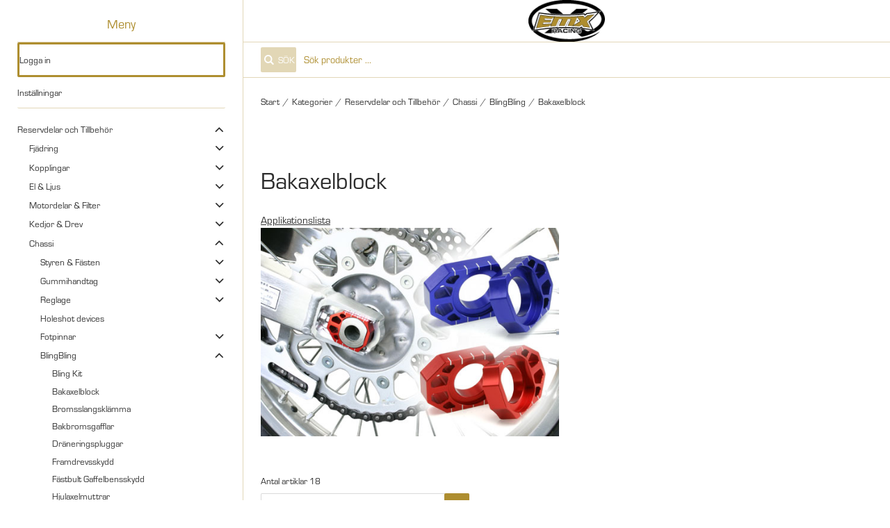

--- FILE ---
content_type: text/html; charset=utf-8
request_url: https://portal.emx.se/sv46/Kategorier/Reservdelar_och_Tillbehor/Chassi/BlingBling/Bakaxelblock
body_size: 44299
content:


<!DOCTYPE html>
<html id="htmlTag" prefix="og: http://ogp.me/ns/website#" lang="sv">
<head id="head"><meta property="og:url" content="https://portal.emx.se/sv46/Kategorier/Reservdelar_och_Tillbehor/Chassi/BlingBling/Bakaxelblock" /><meta property="og:description" content="Representing Premium quality brands for Motocross, Enduro &amp; MTB in the Nordic Countries. Rekluse, Galfer, GET, Arai, TwinAir, Motion Pro, Zeta, DRC, Tsubaki, Prox, Vertex, DirtTricks, Enduro Engineeri" /><meta property="og:title" content="Bakaxelblock" /><meta property="og:type" content="website" /><meta property="og:image" content="https://portal.emx.se/images/prod630/dfze93-5XXX.jpg" /><meta http-equiv="X-UA-Compatible" content="IE=edge" /><meta charset="UTF-8" /><meta name="description" /><meta content="True" name="HandheldFriendly" /><meta name="viewport" content="width=device-width, initial-scale=1.0, user-scalable=no" /><link id="layout" rel="stylesheet" type="text/css" media="all" href="/css/theme-gamma.min.css?v=20250929094652" /><link id="user" rel="stylesheet" type="text/css" media="all" href="/css/user.css?v=20250929094652" /><title>
	Bakaxelblock
</title><link hreflang="en" rel="alternate" href="https://portal.emx.se/en46/Kategorier/Spare_Parts_and_Accessories/Chassis/BlingBling/Rear_Axle_Blocks" /><link hreflang="fi" rel="alternate" href="https://portal.emx.se/fi46/Kategorier/Varaosat_ja_Tarvikkeet/Runko/Zeta_tuotteita/Ketjunkiristajat" /><link hreflang="no" rel="alternate" href="https://portal.emx.se/no46/Kategorier/Reservdelar_och_Tillbehor/Chassi/BlingBling/Bakaxelblock" /><link hreflang="sv" rel="alternate" href="https://portal.emx.se/sv46/Kategorier/Reservdelar_och_Tillbehor/Chassi/BlingBling/Bakaxelblock" /><script type="text/javascript" charset="utf-8" src="/Scripts/headerScriptBundle.min.js?v=20250929094652"></script><script>document.getElementsByTagName('html')[0].className = 'js';</script><script type="text/javascript" charset="utf-8" src="/Scripts/cartScript.min.js?v=20250929094652"></script></head>
<body id="body" itemscope="itemscope" itemtype="http://schema.org/WebPage" class=" page-Prodlist id-18507500 guest private kkat-PSE lang-sv cntry-SE curr-SEK inclVat view-list no-cross theme-gamma">

    
    <div id="BodyScripts">

</div>

    
    <div id="ResponsiveCheck"></div>

    
<!-- ASP.view_prodlist_aspxlang=sv guestid=46 group=0_1_4_1_17 viewid=18507500 viewtype=2 viewarg=3; tree=NYSTD ; cont= -->


    <form method="post" action="/sv46/Kategorier/Reservdelar_och_Tillbehor/Chassi/BlingBling/Bakaxelblock" onsubmit="javascript:return WebForm_OnSubmit();" id="form1" class="page-form-container">
<div class="aspNetHidden">
<input type="hidden" name="__EVENTTARGET" id="__EVENTTARGET" value="" />
<input type="hidden" name="__EVENTARGUMENT" id="__EVENTARGUMENT" value="" />
<input type="hidden" name="__VIEWSTATE" id="__VIEWSTATE" value="/[base64]/[base64]/[base64]////8PAv////8PZWQCHw9kFgICAQ8PFgIfBAUETWVueWRkAisPDxYCHwQFBE1lbnlkZAIxD2QWAgIBD2QWAgIBD2QWCAIBDxQrABQbAAAAAAAA8L8BAAAAGwAAAAAAAPC/[base64]/AQAAAGcMDBsAAAAAAAAAAAEAAAAbAAAAAAAAAAABAAAAZ2cC/////w9lAv////8PAv////[base64]" />
</div>

<script type="text/javascript">
//<![CDATA[
var theForm = document.forms['form1'];
if (!theForm) {
    theForm = document.form1;
}
function __doPostBack(eventTarget, eventArgument) {
    if (!theForm.onsubmit || (theForm.onsubmit() != false)) {
        theForm.__EVENTTARGET.value = eventTarget;
        theForm.__EVENTARGUMENT.value = eventArgument;
        theForm.submit();
    }
}
//]]>
</script>


<script src="/WebResource.axd?d=_cPmAqOicWPEfGBlMKQb46tz_qKDC9sTTUT3T8jqjtUF_GvNghIKy_UUHkEUSotP37Y-t3zZzAd-zM5aQUL65wlwQWpKEFQMFBVKnJZahsw1&amp;t=638628279619783110" type="text/javascript"></script>


<script src="/WebResource.axd?d=Exr9S2FMB78fVcKfBgwYmzoxusjHvwrEQ5PrDRTMy1NEfhjYnrng4uetrMz5R8PgXri_hJ_7I2asBC-WLr3rmSW034M8hpPfVTPtbxjtThsyDGm4BUU06SLEQgZKO_aGIoh8oy5tHpSZ4Goc_SilrQ2&amp;t=638574912070682428" type="text/javascript"></script>
<script src="/WebResource.axd?d=eHTgJNamGka-QU7WDWp2-JSvL11BF6MNvKOTUOf2WIWRyiNt4u5s4nWenNpseu0KA2qloWBKxayogdh-4gtZjvQJGanQ42AgIoDzjdBMzd1BpW-RFoqibpnI3VokH8j2ul05b3Dk0GWjLUQxmw1Q-w2&amp;t=638574912070682428" type="text/javascript"></script>
<script src="/WebResource.axd?d=D1nTUxaaK7FcPg5YHOyQy965CI_2AitgAWKcVrx_JQ0GPn51luJrGMZlcC8peQc4AID8VHCOTlbYMy_5kSgj-yXbtSdrG4II_xkhBKr9A2oHI8aJwt7GXXOPYIATsJUexXCviIhbiTj4KDvrzIXQwvCNTSXDrkiXXOcZtkAyVMM1&amp;t=638574912070682428" type="text/javascript"></script>
<script src="/WebResource.axd?d=alra9PjmGC9GNOKf5lfIEzugKEAHA2U8yfpIfWPMXOCoOjrI3nuR3OFXlOVMRYcO3aIMggJaPRc6j2GZc6Cf865sR1H837JnnTGBfEyLvrKRV31jKiMak6G99VYw38b6ZRgNRS96OsIg1jSsiXiO6g2&amp;t=638574912070682428" type="text/javascript"></script>
<script src="/ScriptResource.axd?d=PyqfmKSl05p0hiOhZ0DkaQcmZ9IkUKgamdUzEA6agjeCe2xQX1qMzxADmgAcmZWQFspJ0kwWz61Gj7OhJ_tTUzdXfLN4nszL_nU6dTxyON7WiTP_W2H4IZ9r6_9llY6fmhxmkdGZ9kb1DflSda-dHeG0PvXNg2cuyeICDhlqXw41&amp;t=ffffffffc7a8e318" type="text/javascript"></script>
<script src="/ScriptResource.axd?d=rHolT03xEOVm-5z0ffGK8QuNXuO3dQE_NX-xfHMW8qLnqbHHFWaLscGSe6PcEajnJEWSHLJwd3py9MAWeJNZzSRnkBMkN4Nu6eQV-VU1PBQThNQ7Qz1tzz9ZFzuyCqn2V9YICYGmrDRMT33jl-cA_sQgX624gp7xIzCiMA9giuc1&amp;t=2a9d95e3" type="text/javascript"></script>
<script src="/ScriptResource.axd?d=FtQZLbd4Bqt9szqXxUdWhQuI118uAd7-S21sX--abxQ4dQZIAZqLz0cCRM8QLT5SjK0gf4CAb0d00wiA5rT8-03xgV1coKSVOKCnBxUk1NAWCGYpBMICtKVwOWLsPztCwJUEdGFP2slZinBUra-vJ0-d0kGOUnxV3Jeulv8I4YfItCweNqVR7Wry0KssQ2V30&amp;t=2a9d95e3" type="text/javascript"></script>
<script type="text/javascript">
//<![CDATA[
function WebForm_OnSubmit() {
if (typeof(ValidatorOnSubmit) == "function" && ValidatorOnSubmit() == false) return false;
return true;
}
//]]>
</script>

<div class="aspNetHidden">

	<input type="hidden" name="__VIEWSTATEGENERATOR" id="__VIEWSTATEGENERATOR" value="4DB536E7" />
	<input type="hidden" name="__EVENTVALIDATION" id="__EVENTVALIDATION" value="/[base64]/YE+aKTUwHDVKcX2Pei+ITsBwjRd3vmBgY6gIU/cFA8MKqWtGJSqnJBdIwkjJjBWgp4e/aMwbIMJGntUQUwipQAl9nRkKG8v5FXTWEzaZ5yftnIJeYXg+KokhO/WH7DgTH6Vr8iG21WbwCqlDPQkAimmoz4jlU2CrKLaFAlZeinDIsPeTlaVjH7XsoTxCCkS+GoDopP4mPi9nJrIjAUS9eqigzmI/[base64]" />
</div>

        
        <input type="hidden" name="ctl00$hfCustCat" id="hfCustCat" value="PSE" />
        <input type="hidden" name="ctl00$hfGuestId" id="hfGuestId" value="46" />
        <input type="hidden" name="ctl00$bDefaultImage" id="bDefaultImage" value="false" />

        <script type="text/javascript">
//<![CDATA[
Sys.WebForms.PageRequestManager._initialize('ctl00$ScriptManager', 'form1', ['tctl00$MainContent$view$UpdatePanel1','UpdatePanel1','tctl00$MainContent$view$UpdatePanel2','UpdatePanel2','tctl00$menuLoginForm$updLogin','menuLoginForm_updLogin','tctl00$MainContent$view$ctl02$filter1','filter1'], ['ctl00$MainContent$view$ctl02$list','list','ctl00$MainContent$view$ctl02$window','window','ctl00$MainContent$view$ctl02$extended','extended','ctl00$MainContent$view$ctl02$F_D22301','F_D22301','ctl00$MainContent$view$ctl02$F_D22302','F_D22302','ctl00$MainContent$view$ctl02$F_D12814','F_D12814','ctl00$MainContent$view$ctl02$SearchGroupTxt','SearchGroupTxt','ctl00$MainContent$view$ctl02$SearchGroupBtn','SearchGroupBtn','ctl00$MainContent$view$TableView$D22301','D22301','ctl00$MainContent$view$TableView$D22302','D22302','ctl00$MainContent$view$TableView$D12814','D12814'], ['ctl00$menuLoginForm$LoginButton','menuLoginForm_LoginButton'], 90, 'ctl00');
//]]>
</script>


        
        

        
        <div id="PreLoad" class="preloader-wrapper" style="z-index: 9000; display: none">
            <div id="PreLoadSpinner" class="preloader-spinner">Loading...</div>
        </div>

        
        <div id="controlOverlay" class="control-overlay"></div>
        <div id="filterSortOverlay" class="filter-panel-overlay"></div>
        <div id="OffcanvasMenuOverlay" class="offcanvas-overlay"></div>
        <div id="OffcanvasCartOverlay" class="offcanvas-overlay"></div>

        
        <div id="Page" class="page main">

            
            <div id="GlobalNotificationWrapper" class="global-notifications">
                <div id="SignedIn">
                    
                </div>
                <div id="AddedToCartWrapper" class="addedToCart-wrapper">
	
    <div id="AddedToCartInfo" class="addedToCart">
		
        
        
        <span id="AddedText" class="addedText">Produkten har lagts i din varukorg</span>

        
        <span id="AddedButtons" class="btn-group"><a id="ShowBasketButton" class="fw-button fw-button-xs btn-infolist btn-showbasket" onclick="JavaScript:showBasketClick(); return false;">Visa varukorgen</a><a id="ToCartButton" class="fw-button fw-button-xs fw-button-success btn-infolist btn-tocheckout" href="/sv46/Checkout">Till kassan</a></span>
    
	</div>

</div>
            </div>

            
            <div id="Menu" class="offcanvas-panel">

                
                <div id="MenuToolbar" class="menu-toolbar">

                    
                    <div id="MenuToolbarPanels" class="menu-toolbar-panels">

                        
                        <div id="MenuToolbarPanelUser" class="menu-toolbar-panel offcanvas-scroll-content">

                            
                            <button type="button" id="MenuToolbarPanelUserClose" class="fw-button fw-button-link fw-button-squared offcanvas-close-button">
                                <i class="fw-icon-left"></i>
                            </button>

                            
                            <div class="menu-toolbar-panel-content">
                                <div id="MyAccountWrapper" class="myaccount">

</div>
                                <div id="LoginWrapper" class="login">
	<div id="menuLogin">
		<div id="menuLoginForm_updLogin" class="login-form">
			
        <div id="menuLoginForm_LoginForm" class="form-wrapper" onkeypress="javascript:return WebForm_FireDefaultButton(event, &#39;menuLoginForm_LoginButton&#39;)">
				
            <div id="MainForm" class="form-group">
					
                <div id="FormTitle" class="offcanvas-title">
						
                    Logga in
                
					</div>
                <div id="UserInfoForm">
						
                    <div id="menuLoginForm_ValidationSummaryLogin" class="fw-alert fw-alert-danger validation" style="display:none;">

						</div>
                    

                    <div id="menuLoginForm_UserName" class="row">
							<label class="label">Användarnamn<span class="requiredField">*</span></label><input oninput="onInput = $(&#39;#menuLoginForm_UserName_txtField&#39;).checkForInvalidInput(event)" id="menuLoginForm_UserName_txtField" name="ctl00$menuLoginForm$UserName$txtField" class="textBox" ondrop="return false" onfocus="lastFocus = this.id;" value="" type="text" />
						</div>
                    <div id="menuLoginForm_Password" class="row">
							<label class="label">Lösenord<span class="requiredField">*</span></label><input oninput="onInput = $(&#39;#menuLoginForm_Password_txtField&#39;).checkForInvalidInput(event)" id="menuLoginForm_Password_txtField" name="ctl00$menuLoginForm$Password$txtField" class="textBox" ondrop="return false" onfocus="lastFocus = this.id;" value="" type="password" />
						</div>

                    <div id="menuLoginForm_AutomaticLogin" class="autoLogin checkbox-group">
							
                        <span class="labelRight checkboxrow"><input id="menuLoginForm_CheckAutomaticLogin" type="checkbox" name="ctl00$menuLoginForm$CheckAutomaticLogin" /><label for="menuLoginForm_CheckAutomaticLogin">Kom ihåg mig</label></span>
                    
						</div>
                    <div id="menuLoginForm_LoginButtonGroup" class="btn-group">
							
                        <input type="submit" name="ctl00$menuLoginForm$LoginButton" value="Logga in" onclick="javascript:WebForm_DoPostBackWithOptions(new WebForm_PostBackOptions(&quot;ctl00$menuLoginForm$LoginButton&quot;, &quot;&quot;, true, &quot;login&quot;, &quot;&quot;, false, false))" id="menuLoginForm_LoginButton" class="fw-button button btn-action fw-button-full" />
                    
						</div>
                
					</div>
            
				</div>
            
            <div id="ForgottenLinkWrapper" class="fw-accordion link-wrapper">
					
                <div id="menuLoginForm_ForgottenPasswordLink" class="forgotten-link">
						
                    
                    
                    <div id="menuLoginForm_ForgottenPasswordButton" class="fw-accordionToggle link-image">
							Glömt ditt lösenord?<i class="fw-icon-down-open fw-right"></i>
						</div>
                    
                    

<div class="fw-accordionContent loginPassword">
    <div id="NewPassword" class="newpwd-wrapper" onkeypress="javascript:return WebForm_FireDefaultButton(event, &#39;menuLoginForm_fuiUserInfo_SendPasswordButton&#39;)">
							
        <span id="ForgotPasswordText" class="offset-within">Skriv in din e-postadress så skickar vi ditt lösenord till dig.</span>
        <div id="menuLoginForm_fuiUserInfo_ForgotPasswordValidation" class="fw-alert fw-alert-danger validation-within" style="display:none;">

							</div>
        <div class="form-group">
            <div id="menuLoginForm_fuiUserInfo_Email" class="row">
								<label class="label">E-postadress<span class="requiredField">*</span></label><input oninput="onInput = $(&#39;#menuLoginForm_fuiUserInfo_Email_txtField&#39;).checkForInvalidInput(event)" id="menuLoginForm_fuiUserInfo_Email_txtField" name="ctl00$menuLoginForm$fuiUserInfo$Email$txtField" class="textBox" ondrop="return false" onfocus="lastFocus = this.id;" value="" type="text" />
							</div>
        </div>
        
        <div id="ForgotPasswordButtonGroup" class="btn-group">
								
            <input type="submit" name="ctl00$menuLoginForm$fuiUserInfo$SendPasswordButton" value="Skicka" id="menuLoginForm_fuiUserInfo_SendPasswordButton" class="fw-button fw-button-outline btn-action" />
        
							</div>
    
						</div>
</div>
                
					</div>
            
				</div>

            <div id="RegistrationWrapper" class="register-wrapper">
					
                
            
				</div>

        
			</div>
    
		</div>


	</div>
</div>
                                <div id="LogoutWrapper" class="logout">

</div>
                                <div id="RegisterWrapper" class="register">

</div>
                            </div>
                        </div>

                        
                        <div id="MenuToolbarPanelLocation" class="menu-toolbar-panel offcanvas-scroll-content">

                            
                            <button type="button" id="MenuToolbarPanelLocationClose" class="fw-button fw-button-link fw-button-squared offcanvas-close-button">
                                <i class="fw-icon-left"></i>
                            </button>

                            
                            <div class="menu-toolbar-panel-content">
                                <div class="flags-wrapper">
                                    <div class="offcanvas-title">Inställningar</div>
                                    

<div id="Flags" class="flags">
    <div id="LangMenu_lang" class="lay_langmenu chooseCouLanCur"><div id="LangMenu_currentCouLanCur" class="currentCouLanCur" onclick="JavaScript:toggleClass(&#39;couLanCur&#39;, &#39;show&#39;); return false;">
	<img class="currentCountry" src="/images/site/flag-SE.png" alt="SE" /><span class="text"><span>Sverige - SEK</span></span><input type="hidden" name="ctl00$LangMenu$GEODEFCRC" id="GEODEFCRC" value="SEK" />
</div><div id="LangMenu_pnlChangeCouLanCur" class="couLanCur form">
	<span class="couLanCurHeader">Välj dina inställningar</span><div class="couLanCurChoices form-group">
		<div id="LangMenu_ChooseCountry" class="clc-section clc-country">
			<div class="row GeoCountry">
				<label class="label">Land: </label><span id="GeoCountryText" class="value">Sverige</span>
			</div>
		</div><div id="LangMenu_ChooseLang" class="clc-section clc-lang">
			<div id="rbMenuLanguage" class="GeoLanguage">
				<h2 class="couLanCurChoicesTitle">Spr&#229;k</h2><div id="LangMenu_rbMenuLanguage-0" class="row">
					<input id="rbMenuLanguage-en" type="radio" name="ctl00$LangMenu$GeoLanguage" value="rbMenuLanguage-en" onfocus="lastFocus = this.id;" /><label for="rbMenuLanguage-en">Engelska</label>
				</div><div id="LangMenu_rbMenuLanguage-1" class="row">
					<input id="rbMenuLanguage-fi" type="radio" name="ctl00$LangMenu$GeoLanguage" value="rbMenuLanguage-fi" onfocus="lastFocus = this.id;" /><label for="rbMenuLanguage-fi">Finska</label>
				</div><div id="LangMenu_rbMenuLanguage-2" class="row">
					<input id="rbMenuLanguage-no" type="radio" name="ctl00$LangMenu$GeoLanguage" value="rbMenuLanguage-no" onfocus="lastFocus = this.id;" /><label for="rbMenuLanguage-no">Norska</label>
				</div><div id="LangMenu_rbMenuLanguage-3" class="row">
					<input id="rbMenuLanguage-sv" type="radio" name="ctl00$LangMenu$GeoLanguage" value="rbMenuLanguage-sv" checked="checked" onfocus="lastFocus = this.id;" /><label for="rbMenuLanguage-sv">Svenska</label>
				</div><input type="hidden" name="ctl00$LangMenu$CheckedLanguage" id="CheckedLanguage" value="sv" />
			</div>
		</div><div id="LangMenu_ChooseCurrency" class="clc-section clc-currency">
			<div class="row GeoCurrency">
				<label class="label">Valuta: </label><span id="GeoCurrencyText" class="value">Svenska kronor</span>
			</div>
		</div><div class="btn-group">
			<input type="submit" name="ctl00$LangMenu$btnSave" value="Spara" onclick="javascript:WebForm_DoPostBackWithOptions(new WebForm_PostBackOptions(&quot;ctl00$LangMenu$btnSave&quot;, &quot;&quot;, true, &quot;&quot;, &quot;&quot;, false, false))" id="LangMenu_btnSave" class="fw-button btn-save btn-action" />
		</div>
	</div>
</div></div>
</div>


                                </div>
                            </div>
                        </div>
                    </div>
                </div>

                
                <div id="MenuContent" class="offcanvas-panel-menu-content offcanvas-scroll-content">

                    
                    <button id="CloseMenu" class="fw-button fw-button-squared fw-button-link offcanvas-close-button">
                        <i class="fw-icon-cancel"></i>
                    </button>

                    
                    <div class="offcanvas-title">
                        Meny
                    </div>

                    
                    <div id="MenuToolbarTabs" class="menu-toolbar-tabs">
                        <ul class="fw-list-unstyled">
                            <li class="menu-toolbar-tab">
                                <a id="UserLoginFlyout" class="menu-toolbar-item">
                                    <i class="fw-icon-user"></i>
                                    <span id="AccountLabel">Logga in</span><span id="UsernameLink"></span></a>
                                
                            </li>
                            <li class="menu-toolbar-tab">
                                <a id="LocationTabToggle" href="#" class="menu-toolbar-item">
                                    <i class="fw-icon-globe"></i>
                                    Inställningar
                                </a>
                            </li>
                        </ul>
                    </div>

                    
                    <nav id="Tree" class="nav nav-wrapper">
                        <div id="NavTree-Vertikal" class="nav-tree Vertikal"><ul class="fw-accordion fw-list-unstyled"><li ><div><a  href="/sv46/Kategorier/Reservdelar_och_Tillbehor">Reservdelar och Tillbehör</a><i class="fw-icon-down-open fw-accordionToggle"></i></div><ul  class="fw-accordionContent fw-accordionOpen"><li ><div><a  href="/sv46/Kategorier/Reservdelar_och_Tillbehor/Fjadring">Fjädring</a><i class="fw-icon-down-open fw-accordionToggle"></i></div><ul  class="fw-accordionContent"><li ><div><a  href="/sv46/Kategorier/Reservdelar_och_Tillbehor/Fjadring/Framgaffel">Framgaffel</a><i class="fw-icon-down-open fw-accordionToggle"></i></div><ul  class="fw-accordionContent"><li ><div><a  href="/sv46/Kategorier/Reservdelar_och_Tillbehor/Fjadring/Framgaffel/Fjadrar">Fjädrar</a><i class="fw-icon-down-open fw-accordionToggle"></i></div><ul  class="fw-accordionContent"><li ><a  href="/sv46/Kategorier/Reservdelar_och_Tillbehor/Fjadring/Framgaffel/Fjadrar/Gaffelfjadrar_MX_Enduro">Gaffelfjädrar MX/Enduro</a></li><li ><a  href="/sv46/Kategorier/Reservdelar_och_Tillbehor/Fjadring/Framgaffel/Fjadrar/Gaffelfjadrar_SFF_ORSS">Gaffelfjädrar SFF/ORSS</a></li><li ><a  href="/sv46/Kategorier/Reservdelar_och_Tillbehor/Fjadring/Framgaffel/Fjadrar/Gaffelfjadrar_50-85_150">Gaffelfjädrar 50-85/150</a></li><li ><a  href="/sv46/Kategorier/Reservdelar_och_Tillbehor/Fjadring/Framgaffel/Fjadrar/Gaffelfjadrar_ADV">Gaffelfjädrar ADV</a></li><li ><a  href="/sv46/Kategorier/Reservdelar_och_Tillbehor/Fjadring/Framgaffel/Fjadrar/Gaffelfjadrar_Street">Gaffelfjädrar Street</a></li><li ><a  href="/sv46/Kategorier/Reservdelar_och_Tillbehor/Fjadring/Framgaffel/Fjadrar/Alla_fjadrar">Alla fjädrar</a></li><li ><a  href="/sv46/Kategorier/Reservdelar_och_Tillbehor/Fjadring/Framgaffel/Fjadrar/Distans_Gaffelfjader">Distans Gaffelfjäder</a></li></ul></li><li ><div><a  href="/sv46/Kategorier/Reservdelar_och_Tillbehor/Fjadring/Framgaffel/Servicedelar">Servicedelar</a><i class="fw-icon-down-open fw-accordionToggle"></i></div><ul  class="fw-accordionContent"><li ><a  href="/sv46/Kategorier/Reservdelar_och_Tillbehor/Fjadring/Framgaffel/Servicedelar/Servicekit_KYB_Showa_WP">Servicekit KYB/Showa/WP</a></li><li ><div><a  href="/sv46/Kategorier/Reservdelar_och_Tillbehor/Fjadring/Framgaffel/Servicedelar/Packboxar">Packboxar</a><i class="fw-icon-down-open fw-accordionToggle"></i></div><ul  class="fw-accordionContent"><li ><a  href="/sv46/Kategorier/Reservdelar_och_Tillbehor/Fjadring/Framgaffel/Servicedelar/Packboxar/Packboxar,_K-tech">Packboxar, K-tech</a></li><li ><a  href="/sv46/Kategorier/Reservdelar_och_Tillbehor/Fjadring/Framgaffel/Servicedelar/Packboxar/Packboxar,_Bearing_Worx">Packboxar, Bearing Worx</a></li><li ><a  href="/sv46/Kategorier/Reservdelar_och_Tillbehor/Fjadring/Framgaffel/Servicedelar/Packboxar/Packboxar_skrapringar_SKF">Packboxar/skrapringar SKF</a></li><li ><a  href="/sv46/Kategorier/Reservdelar_och_Tillbehor/Fjadring/Framgaffel/Servicedelar/Packboxar/Packboxar_KYB_Showa_OEM">Packboxar KYB/Showa OEM</a></li></ul></li><li ><div><a  href="/sv46/Kategorier/Reservdelar_och_Tillbehor/Fjadring/Framgaffel/Servicedelar/Skrapringar">Skrapringar</a><i class="fw-icon-down-open fw-accordionToggle"></i></div><ul  class="fw-accordionContent"><li ><a  href="/sv46/Kategorier/Reservdelar_och_Tillbehor/Fjadring/Framgaffel/Servicedelar/Skrapringar/K-tech_NOK_Dust_Seal">K-tech NOK Dust Seal</a></li><li ><a  href="/sv46/Kategorier/Reservdelar_och_Tillbehor/Fjadring/Framgaffel/Servicedelar/Skrapringar/BearingWorx_Dust_Seal">BearingWorx Dust Seal</a></li><li ><a  href="/sv46/Kategorier/Reservdelar_och_Tillbehor/Fjadring/Framgaffel/Servicedelar/Skrapringar/Skrapringar_ovriga">Skrapringar övriga</a></li></ul></li><li ><div><a  href="/sv46/Kategorier/Reservdelar_och_Tillbehor/Fjadring/Framgaffel/Servicedelar/Gaffelbussningar">Gaffelbussningar</a><i class="fw-icon-down-open fw-accordionToggle"></i></div><ul  class="fw-accordionContent"><li ><a  href="/sv46/Kategorier/Reservdelar_och_Tillbehor/Fjadring/Framgaffel/Servicedelar/Gaffelbussningar/K-tech_Gaffelbussningar_inre">K-tech Gaffelbussningar inre</a></li><li ><a  href="/sv46/Kategorier/Reservdelar_och_Tillbehor/Fjadring/Framgaffel/Servicedelar/Gaffelbussningar/K-tech_Gaffelbussningar_yttre">K-tech Gaffelbussningar yttre</a></li><li ><a  href="/sv46/Kategorier/Reservdelar_och_Tillbehor/Fjadring/Framgaffel/Servicedelar/Gaffelbussningar/Athena_Innteck_Gaffelbussningar">Athena/Innteck Gaffelbussningar</a></li><li ><a  href="/sv46/Kategorier/Reservdelar_och_Tillbehor/Fjadring/Framgaffel/Servicedelar/Gaffelbussningar/SKF">SKF</a></li><li ><a  href="/sv46/Kategorier/Reservdelar_och_Tillbehor/Fjadring/Framgaffel/Servicedelar/Gaffelbussningar/KYB_OEM">KYB OEM</a></li><li ><a  href="/sv46/Kategorier/Reservdelar_och_Tillbehor/Fjadring/Framgaffel/Servicedelar/Gaffelbussningar/Showa_OEM">Showa OEM</a></li></ul></li><li ><a  href="/sv46/Kategorier/Reservdelar_och_Tillbehor/Fjadring/Framgaffel/Servicedelar/K-Tech_FF_Kit">K-Tech FF Kit</a></li></ul></li><li ><div><a  href="/sv46/Kategorier/Reservdelar_och_Tillbehor/Fjadring/Framgaffel/Reservdelar">Reservdelar</a><i class="fw-icon-down-open fw-accordionToggle"></i></div><ul  class="fw-accordionContent"><li ><a  href="/sv46/Kategorier/Reservdelar_och_Tillbehor/Fjadring/Framgaffel/Reservdelar/Piston_Ring_Rebound_Front_Fork">Piston Ring Rebound Front Fork</a></li><li ><a  href="/sv46/Kategorier/Reservdelar_och_Tillbehor/Fjadring/Framgaffel/Reservdelar/Bump_Rubber_Front_Fork">Bump Rubber Front Fork</a></li><li ><a  href="/sv46/Kategorier/Reservdelar_och_Tillbehor/Fjadring/Framgaffel/Reservdelar/Base_Valve_Rebound_Front_Fork">Base Valve Rebound Front Fork</a></li><li ><a  href="/sv46/Kategorier/Reservdelar_och_Tillbehor/Fjadring/Framgaffel/Reservdelar/Base_Valve_Compression_Front_Fork">Base Valve Compression Front Fork</a></li><li ><a  href="/sv46/Kategorier/Reservdelar_och_Tillbehor/Fjadring/Framgaffel/Reservdelar/Top_Cap_Front_Fork">Top Cap Front Fork</a></li><li ><a  href="/sv46/Kategorier/Reservdelar_och_Tillbehor/Fjadring/Framgaffel/Reservdelar/Cylinder_Head_Front_Fork">Cylinder Head Front Fork</a></li><li ><a  href="/sv46/Kategorier/Reservdelar_och_Tillbehor/Fjadring/Framgaffel/Reservdelar/Piston_Rod_Front_Fork">Piston Rod Front Fork</a></li><li ><a  href="/sv46/Kategorier/Reservdelar_och_Tillbehor/Fjadring/Framgaffel/Reservdelar/Push_Rod_Front_Fork">Push Rod Front Fork</a></li><li ><a  href="/sv46/Kategorier/Reservdelar_och_Tillbehor/Fjadring/Framgaffel/Reservdelar/Ovriga_Gaffelreservdelar">Övriga Gaffelreservdelar</a></li></ul></li><li ><a  href="/sv46/Kategorier/Reservdelar_och_Tillbehor/Fjadring/Framgaffel/ORVS_FF_Piston_Kit">ORVS FF Piston Kit</a></li><li ><div><a  href="/sv46/Kategorier/Reservdelar_och_Tillbehor/Fjadring/Framgaffel/Cartridge">Cartridge</a><i class="fw-icon-down-open fw-accordionToggle"></i></div><ul  class="fw-accordionContent"><li ><a  href="/sv46/Kategorier/Reservdelar_och_Tillbehor/Fjadring/Framgaffel/Cartridge/K-tech_Cartridge">K-tech Cartridge</a></li><li ><a  href="/sv46/Kategorier/Reservdelar_och_Tillbehor/Fjadring/Framgaffel/Cartridge/MX-Tech_Cartridge">MX-Tech Cartridge</a></li><li ><a  href="/sv46/Kategorier/Reservdelar_och_Tillbehor/Fjadring/Framgaffel/Cartridge/KYB_Cartridge_Kit">KYB Cartridge Kit</a></li></ul></li><li ><a  href="/sv46/Kategorier/Reservdelar_och_Tillbehor/Fjadring/Framgaffel/KYB_Factory_Kit_Spring_Fork">KYB Factory Kit Spring Fork</a></li><li ><a  href="/sv46/Kategorier/Reservdelar_och_Tillbehor/Fjadring/Framgaffel/MX-tech_Fork_Parts">MX-tech Fork Parts</a></li><li ><a  href="/sv46/Kategorier/Reservdelar_och_Tillbehor/Fjadring/Framgaffel/Xtrig_ROCS">Xtrig ROCS</a></li><li ><a  href="/sv46/Kategorier/Reservdelar_och_Tillbehor/Fjadring/Framgaffel/K-Tech_Street_FF_Piston_Kit">K-Tech Street FF Piston Kit</a></li><li ><a  href="/sv46/Kategorier/Reservdelar_och_Tillbehor/Fjadring/Framgaffel/SKF_Mud_Scraper">SKF Mud Scraper</a></li><li ><a  href="/sv46/Kategorier/Reservdelar_och_Tillbehor/Fjadring/Framgaffel/Justering_komp_retur">Justering komp/retur</a></li><li ><a  href="/sv46/Kategorier/Reservdelar_och_Tillbehor/Fjadring/Framgaffel/Framgaffelvard">Framgaffelvård</a></li><li ><a  href="/sv46/Kategorier/Reservdelar_och_Tillbehor/Fjadring/Framgaffel/Gaffellock">Gaffellock</a></li><li ><a  href="/sv46/Kategorier/Reservdelar_och_Tillbehor/Fjadring/Framgaffel/Gaffelluftare">Gaffelluftare</a></li><li ><a  href="/sv46/Kategorier/Reservdelar_och_Tillbehor/Fjadring/Framgaffel/Gaffelbensskydd___dekaler">Gaffelbensskydd &amp; dekaler</a></li><li ><a  href="/sv46/Kategorier/Reservdelar_och_Tillbehor/Fjadring/Framgaffel/Framgaffelskydd_undersida">Framgaffelskydd undersida</a></li><li ><a  href="/sv46/Kategorier/Reservdelar_och_Tillbehor/Fjadring/Framgaffel/Gaffellocksverktyg">Gaffellocksverktyg</a></li><li ><a  href="/sv46/Kategorier/Reservdelar_och_Tillbehor/Fjadring/Framgaffel/Packboxdon">Packboxdon</a></li><li ><a  href="/sv46/Kategorier/Reservdelar_och_Tillbehor/Fjadring/Framgaffel/Ovriga_gaffelverktyg">Övriga gaffelverktyg</a></li><li ><a  href="/sv46/Kategorier/Reservdelar_och_Tillbehor/Fjadring/Framgaffel/Pumpar">Pumpar</a></li><li ><a  href="/sv46/Kategorier/Reservdelar_och_Tillbehor/Fjadring/Framgaffel/Compventiler">Compventiler</a></li></ul></li><li ><div><a  href="/sv46/Kategorier/Reservdelar_och_Tillbehor/Fjadring/Stotdampare">Stötdämpare</a><i class="fw-icon-down-open fw-accordionToggle"></i></div><ul  class="fw-accordionContent"><li ><div><a  href="/sv46/Kategorier/Reservdelar_och_Tillbehor/Fjadring/Stotdampare/Fjadrar">Fjädrar</a><i class="fw-icon-down-open fw-accordionToggle"></i></div><ul  class="fw-accordionContent"><li ><a  href="/sv46/Kategorier/Reservdelar_och_Tillbehor/Fjadring/Stotdampare/Fjadrar/Stotdamparfjadrar_50-85_150">Stötdämparfjädrar 50-85/150</a></li><li ><a  href="/sv46/Kategorier/Reservdelar_och_Tillbehor/Fjadring/Stotdampare/Fjadrar/Stotdamparfjadrar_WP_125-">Stötdämparfjädrar WP 125-</a></li><li ><a  href="/sv46/Kategorier/Reservdelar_och_Tillbehor/Fjadring/Stotdampare/Fjadrar/Stotdamparfjadrar_125-">Stötdämparfjädrar 125-</a></li><li ><a  href="/sv46/Kategorier/Reservdelar_och_Tillbehor/Fjadring/Stotdampare/Fjadrar/Stotdamparfjadrar_Street">Stötdämparfjädrar Street</a></li><li ><a  href="/sv46/Kategorier/Reservdelar_och_Tillbehor/Fjadring/Stotdampare/Fjadrar/Stotdamparfjadrar_ADV">Stötdämparfjädrar ADV</a></li><li ><a  href="/sv46/Kategorier/Reservdelar_och_Tillbehor/Fjadring/Stotdampare/Fjadrar/Stotdamparfjadrar_-_Alla">Stötdämparfjädrar - Alla</a></li></ul></li><li ><div><a  href="/sv46/Kategorier/Reservdelar_och_Tillbehor/Fjadring/Stotdampare/Servicedelar">Servicedelar</a><i class="fw-icon-down-open fw-accordionToggle"></i></div><ul  class="fw-accordionContent"><li ><div><a  href="/sv46/Kategorier/Reservdelar_och_Tillbehor/Fjadring/Stotdampare/Servicedelar/Seal_Heads">Seal Heads</a><i class="fw-icon-down-open fw-accordionToggle"></i></div><ul  class="fw-accordionContent"><li ><a  href="/sv46/Kategorier/Reservdelar_och_Tillbehor/Fjadring/Stotdampare/Servicedelar/Seal_Heads/Seal_Heads_SKF">Seal Heads SKF</a></li><li ><a  href="/sv46/Kategorier/Reservdelar_och_Tillbehor/Fjadring/Stotdampare/Servicedelar/Seal_Heads/Seal_Heads_K-tech">Seal Heads K-tech</a></li><li ><a  href="/sv46/Kategorier/Reservdelar_och_Tillbehor/Fjadring/Stotdampare/Servicedelar/Seal_Heads/Seal_Heads_Ovriga">Seal Heads Övriga</a></li></ul></li><li ><div><a  href="/sv46/Kategorier/Reservdelar_och_Tillbehor/Fjadring/Stotdampare/Servicedelar/Sealhead_Service_Kit">Sealhead Service Kit</a><i class="fw-icon-down-open fw-accordionToggle"></i></div><ul  class="fw-accordionContent"><li ><a  href="/sv46/Kategorier/Reservdelar_och_Tillbehor/Fjadring/Stotdampare/Servicedelar/Sealhead_Service_Kit/Sealhead_Service_Kit_SKF">Sealhead Service Kit SKF</a></li><li ><a  href="/sv46/Kategorier/Reservdelar_och_Tillbehor/Fjadring/Stotdampare/Servicedelar/Sealhead_Service_Kit/Sealhead_Service_Kit_K-tech">Sealhead Service Kit K-tech</a></li><li ><a  href="/sv46/Kategorier/Reservdelar_och_Tillbehor/Fjadring/Stotdampare/Servicedelar/Sealhead_Service_Kit/Sealhead_Service_Kit_Ovriga">Sealhead Service Kit Övriga</a></li></ul></li><li ><a  href="/sv46/Kategorier/Reservdelar_och_Tillbehor/Fjadring/Stotdampare/Servicedelar/Sealhead_Service_Parts">Sealhead Service Parts</a></li><li ><div><a  href="/sv46/Kategorier/Reservdelar_och_Tillbehor/Fjadring/Stotdampare/Servicedelar/Kolvring">Kolvring</a><i class="fw-icon-down-open fw-accordionToggle"></i></div><ul  class="fw-accordionContent"><li ><a  href="/sv46/Kategorier/Reservdelar_och_Tillbehor/Fjadring/Stotdampare/Servicedelar/Kolvring/Kolvring_MX-Tech">Kolvring MX-Tech</a></li><li ><a  href="/sv46/Kategorier/Reservdelar_och_Tillbehor/Fjadring/Stotdampare/Servicedelar/Kolvring/Kolvring_K-tech">Kolvring K-tech</a></li><li ><a  href="/sv46/Kategorier/Reservdelar_och_Tillbehor/Fjadring/Stotdampare/Servicedelar/Kolvring/Kolvring_KYB_Showa">Kolvring KYB/Showa</a></li></ul></li><li ><a  href="/sv46/Kategorier/Reservdelar_och_Tillbehor/Fjadring/Stotdampare/Servicedelar/Kolvstang_RCU">Kolvstång RCU</a></li><li ><div><a  href="/sv46/Kategorier/Reservdelar_och_Tillbehor/Fjadring/Stotdampare/Servicedelar/Bussningar_Packningar">Bussningar/Packningar</a><i class="fw-icon-down-open fw-accordionToggle"></i></div><ul  class="fw-accordionContent"><li ><a  href="/sv46/Kategorier/Reservdelar_och_Tillbehor/Fjadring/Stotdampare/Servicedelar/Bussningar_Packningar/Stotdamparbussning">Stötdämparbussning</a></li><li ><a  href="/sv46/Kategorier/Reservdelar_och_Tillbehor/Fjadring/Stotdampare/Servicedelar/Bussningar_Packningar/Shock_Absorber_Oil_Seal">Shock Absorber Oil Seal</a></li><li ><a  href="/sv46/Kategorier/Reservdelar_och_Tillbehor/Fjadring/Stotdampare/Servicedelar/Bussningar_Packningar/Shock_Absorber_Dust_Seal">Shock Absorber Dust Seal</a></li><li ><a  href="/sv46/Kategorier/Reservdelar_och_Tillbehor/Fjadring/Stotdampare/Servicedelar/Bussningar_Packningar/Stotdampar_O-ring_X-ring">Stötdämpar O-ring/X-ring</a></li></ul></li><li ><a  href="/sv46/Kategorier/Reservdelar_och_Tillbehor/Fjadring/Stotdampare/Servicedelar/Bump_Rubber">Bump Rubber</a></li><li ><a  href="/sv46/Kategorier/Reservdelar_och_Tillbehor/Fjadring/Stotdampare/Servicedelar/Ovriga_Servicedelar">Övriga Servicedelar</a></li><li ><a  href="/sv46/Kategorier/Reservdelar_och_Tillbehor/Fjadring/Stotdampare/Servicedelar/K-tech_Shock_Linkage_Service_Kit">K-tech Shock/Linkage Service Kit</a></li></ul></li><li ><div><a  href="/sv46/Kategorier/Reservdelar_och_Tillbehor/Fjadring/Stotdampare/Bladder_Kit_Replacement">Bladder Kit/Replacement</a><i class="fw-icon-down-open fw-accordionToggle"></i></div><ul  class="fw-accordionContent"><li ><a  href="/sv46/Kategorier/Reservdelar_och_Tillbehor/Fjadring/Stotdampare/Bladder_Kit_Replacement/Bladder_Kit">Bladder Kit</a></li><li ><a  href="/sv46/Kategorier/Reservdelar_och_Tillbehor/Fjadring/Stotdampare/Bladder_Kit_Replacement/Bladder_Replacment">Bladder Replacment</a></li></ul></li><li ><a  href="/sv46/Kategorier/Reservdelar_och_Tillbehor/Fjadring/Stotdampare/ORVS_RCU_Piston_Kit">ORVS RCU Piston Kit</a></li><li ><a  href="/sv46/Kategorier/Reservdelar_och_Tillbehor/Fjadring/Stotdampare/MX-Tech_Tuning_Parts">MX-Tech Tuning Parts</a></li><li ><a  href="/sv46/Kategorier/Reservdelar_och_Tillbehor/Fjadring/Stotdampare/Preload_Adjusters">Preload Adjusters</a></li><li ><a  href="/sv46/Kategorier/Reservdelar_och_Tillbehor/Fjadring/Stotdampare/Sag_Check___Set">Sag Check &amp; Set</a></li><li ><a  href="/sv46/Kategorier/Reservdelar_och_Tillbehor/Fjadring/Stotdampare/Gasventil_WP">Gasventil WP</a></li><li ><div><a  href="/sv46/Kategorier/Reservdelar_och_Tillbehor/Fjadring/Stotdampare/Stotdampare,bak">Stötdämpare,bak</a><i class="fw-icon-down-open fw-accordionToggle"></i></div><ul  class="fw-accordionContent"><li ><a  href="/sv46/Kategorier/Reservdelar_och_Tillbehor/Fjadring/Stotdampare/Stotdampare,bak/KYB_Racing_Kit_Shock">KYB Racing Kit Shock</a></li><li ><a  href="/sv46/Kategorier/Reservdelar_och_Tillbehor/Fjadring/Stotdampare/Stotdampare,bak/MX-Tech_National_Shock">MX-Tech National Shock</a></li><li ><a  href="/sv46/Kategorier/Reservdelar_och_Tillbehor/Fjadring/Stotdampare/Stotdampare,bak/K-tech_Razor_Lite_Street_Shock">K-tech Razor Lite Street Shock</a></li><li ><a  href="/sv46/Kategorier/Reservdelar_och_Tillbehor/Fjadring/Stotdampare/Stotdampare,bak/K-tech_Razor-R_Lite_Street_Shock">K-tech Razor-R Lite Street Shock</a></li><li ><a  href="/sv46/Kategorier/Reservdelar_och_Tillbehor/Fjadring/Stotdampare/Stotdampare,bak/K-tech_Street_Shock">K-tech Street Shock</a></li></ul></li><li ><a  href="/sv46/Kategorier/Reservdelar_och_Tillbehor/Fjadring/Stotdampare/Stotdampare_Reservdelar">Stötdämpare Reservdelar</a></li></ul></li><li ><div><a  href="/sv46/Kategorier/Reservdelar_och_Tillbehor/Fjadring/Lankage_sankning">Länkage/sänkning</a><i class="fw-icon-down-open fw-accordionToggle"></i></div><ul  class="fw-accordionContent"><li ><a  href="/sv46/Kategorier/Reservdelar_och_Tillbehor/Fjadring/Lankage_sankning/Lankage">Länkage</a></li><li ><a  href="/sv46/Kategorier/Reservdelar_och_Tillbehor/Fjadring/Lankage_sankning/Sanklankar">Sänklänkar</a></li><li ><a  href="/sv46/Kategorier/Reservdelar_och_Tillbehor/Fjadring/Lankage_sankning/Front_Fork_Lowering_Kit">Front Fork Lowering Kit</a></li></ul></li><li ><a  href="/sv46/Kategorier/Reservdelar_och_Tillbehor/Fjadring/Fjadringsolja">Fjädringsolja</a></li><li ><a  href="/sv46/Kategorier/Reservdelar_och_Tillbehor/Fjadring/Shims">Shims</a></li><li ><a  href="/sv46/Kategorier/Reservdelar_och_Tillbehor/Fjadring/SKF_Special_Kits">SKF Special Kits</a></li><li ><div><a  href="/sv46/Kategorier/Reservdelar_och_Tillbehor/Fjadring/Verktyg">Verktyg</a><i class="fw-icon-down-open fw-accordionToggle"></i></div><ul  class="fw-accordionContent"><li ><a  href="/sv46/Kategorier/Reservdelar_och_Tillbehor/Fjadring/Verktyg/Packboxdon">Packboxdon</a></li><li ><a  href="/sv46/Kategorier/Reservdelar_och_Tillbehor/Fjadring/Verktyg/Gaffellocksverktyg">Gaffellocksverktyg</a></li><li ><a  href="/sv46/Kategorier/Reservdelar_och_Tillbehor/Fjadring/Verktyg/Ovriga_gaffelverktyg">Övriga gaffelverktyg</a></li><li ><a  href="/sv46/Kategorier/Reservdelar_och_Tillbehor/Fjadring/Verktyg/Framgaffelvard">Framgaffelvård</a></li><li ><a  href="/sv46/Kategorier/Reservdelar_och_Tillbehor/Fjadring/Verktyg/Pumpar">Pumpar</a></li><li ><a  href="/sv46/Kategorier/Reservdelar_och_Tillbehor/Fjadring/Verktyg/Sag_Check___adjust">Sag Check &amp; adjust</a></li><li ><a  href="/sv46/Kategorier/Reservdelar_och_Tillbehor/Fjadring/Verktyg/Stotdampare,_verktyg">Stötdämpare, verktyg</a></li><li ><a  href="/sv46/Kategorier/Reservdelar_och_Tillbehor/Fjadring/Verktyg/Vakuumpumpar">Vakuumpumpar</a></li></ul></li><li ><div><a  href="/sv46/Kategorier/Reservdelar_och_Tillbehor/Fjadring/MTB">MTB</a><i class="fw-icon-down-open fw-accordionToggle"></i></div><ul  class="fw-accordionContent"><li ><a  href="/sv46/Kategorier/Reservdelar_och_Tillbehor/Fjadring/MTB/SKF_P-box">SKF P-box</a></li><li ><div><a  href="/sv46/Kategorier/Reservdelar_och_Tillbehor/Fjadring/MTB/Bromsar">Bromsar</a><i class="fw-icon-down-open fw-accordionToggle"></i></div><ul  class="fw-accordionContent"><li ><a  href="/sv46/Kategorier/Reservdelar_och_Tillbehor/Fjadring/MTB/Bromsar/Bromsbelagg">Bromsbelägg</a></li><li ><a  href="/sv46/Kategorier/Reservdelar_och_Tillbehor/Fjadring/MTB/Bromsar/Bromsskivor">Bromsskivor</a></li><li ><a  href="/sv46/Kategorier/Reservdelar_och_Tillbehor/Fjadring/MTB/Bromsar/Bromsskivor,_Center-lock">Bromsskivor, Center-lock</a></li><li ><a  href="/sv46/Kategorier/Reservdelar_och_Tillbehor/Fjadring/MTB/Bromsar/Bromsadapters">Bromsadapters</a></li><li ><a  href="/sv46/Kategorier/Reservdelar_och_Tillbehor/Fjadring/MTB/Bromsar/Tillbehor_bromsar,_MTB">Tillbehör bromsar, MTB</a></li></ul></li><li ><a  href="/sv46/Kategorier/Reservdelar_och_Tillbehor/Fjadring/MTB/Guts_eBike">Guts eBike</a></li><li ><a  href="/sv46/Kategorier/Reservdelar_och_Tillbehor/Fjadring/MTB/Olja___Smorjmedel_Cykel">Olja &amp; Smörjmedel Cykel</a></li><li ><a  href="/sv46/Kategorier/Reservdelar_och_Tillbehor/Fjadring/MTB/Kedje-_och_bromsvard">Kedje- och bromsvård</a></li><li ><a  href="/sv46/Kategorier/Reservdelar_och_Tillbehor/Fjadring/MTB/Fjadringsolja">Fjädringsolja</a></li><li ><a  href="/sv46/Kategorier/Reservdelar_och_Tillbehor/Fjadring/MTB/Tvatt___Rengoring">Tvätt &amp; Rengöring</a></li><li ><a  href="/sv46/Kategorier/Reservdelar_och_Tillbehor/Fjadring/MTB/Stotdampare,_verktyg">Stötdämpare, verktyg</a></li><li ><a  href="/sv46/Kategorier/Reservdelar_och_Tillbehor/Fjadring/MTB/Borstar_mm">Borstar mm</a></li><li ><a  href="/sv46/Kategorier/Reservdelar_och_Tillbehor/Fjadring/MTB/Verktyg___Tillbehor_MTB">Verktyg &amp; Tillbehör MTB</a></li><li ><div><a  href="/sv46/Kategorier/Reservdelar_och_Tillbehor/Fjadring/MTB/Farddatorer___Tillbehor">Färddatorer &amp; Tillbehör</a><i class="fw-icon-down-open fw-accordionToggle"></i></div><ul  class="fw-accordionContent"><li ><a  href="/sv46/Kategorier/Reservdelar_och_Tillbehor/Fjadring/MTB/Farddatorer___Tillbehor/Vapor">Vapor</a></li><li ><a  href="/sv46/Kategorier/Reservdelar_och_Tillbehor/Fjadring/MTB/Farddatorer___Tillbehor/Endurance_II">Endurance II</a></li><li ><a  href="/sv46/Kategorier/Reservdelar_och_Tillbehor/Fjadring/MTB/Farddatorer___Tillbehor/Fasten_TT_Farddatorer">Fästen TT Färddatorer</a></li><li ><a  href="/sv46/Kategorier/Reservdelar_och_Tillbehor/Fjadring/MTB/Farddatorer___Tillbehor/Sensorer_TT_Farddatorer">Sensorer TT Färddatorer</a></li><li ><a  href="/sv46/Kategorier/Reservdelar_och_Tillbehor/Fjadring/MTB/Farddatorer___Tillbehor/DRC_X-monitor">DRC X-monitor</a></li></ul></li><li ><a  href="/sv46/Kategorier/Reservdelar_och_Tillbehor/Fjadring/MTB/Hjalmlampor">Hjälmlampor</a></li><li ><a  href="/sv46/Kategorier/Reservdelar_och_Tillbehor/Fjadring/MTB/Vakuumpumpar">Vakuumpumpar</a></li><li ><a  href="/sv46/Kategorier/Reservdelar_och_Tillbehor/Fjadring/MTB/Anti_Monkey_Butt">Anti Monkey Butt</a></li><li ><div><a  href="/sv46/Kategorier/Reservdelar_och_Tillbehor/Fjadring/MTB/Personlig_Utrustning_Cykel">Personlig Utrustning Cykel</a><i class="fw-icon-down-open fw-accordionToggle"></i></div><ul  class="fw-accordionContent"><li ><a  href="/sv46/Kategorier/Reservdelar_och_Tillbehor/Fjadring/MTB/Personlig_Utrustning_Cykel/6D_Bike">6D Bike</a></li><li ><a  href="/sv46/Kategorier/Reservdelar_och_Tillbehor/Fjadring/MTB/Personlig_Utrustning_Cykel/6D_Youth">6D Youth</a></li><li ><a  href="/sv46/Kategorier/Reservdelar_och_Tillbehor/Fjadring/MTB/Personlig_Utrustning_Cykel/Fist_Handwear">Fist Handwear</a></li><li ><a  href="/sv46/Kategorier/Reservdelar_och_Tillbehor/Fjadring/MTB/Personlig_Utrustning_Cykel/Fist_Handwear_Youth___Kids">Fist Handwear Youth &amp; Kids</a></li><li ><a  href="/sv46/Kategorier/Reservdelar_och_Tillbehor/Fjadring/MTB/Personlig_Utrustning_Cykel/ASW_Bike">ASW Bike</a></li><li ><a  href="/sv46/Kategorier/Reservdelar_och_Tillbehor/Fjadring/MTB/Personlig_Utrustning_Cykel/Vatskesystem">Vätskesystem</a></li></ul></li></ul></li><li ><a  href="/sv46/Kategorier/Reservdelar_och_Tillbehor/Fjadring/KYB_reservdelar_best_varor">KYB reservdelar best.varor</a></li><li ><a  href="/sv46/Kategorier/Reservdelar_och_Tillbehor/Fjadring/Styrdampare">Styrdämpare</a></li><li ><div><a  href="/sv46/Kategorier/Reservdelar_och_Tillbehor/Fjadring/Fjadring_Street">Fjädring Street</a><i class="fw-icon-down-open fw-accordionToggle"></i></div><ul  class="fw-accordionContent"><li ><a  href="/sv46/Kategorier/Reservdelar_och_Tillbehor/Fjadring/Fjadring_Street/Fjadring_Street">Fjädring Street</a></li><li ><a  href="/sv46/Kategorier/Reservdelar_och_Tillbehor/Fjadring/Fjadring_Street/Gaffelfjadrar_Street">Gaffelfjädrar Street</a></li><li ><a  href="/sv46/Kategorier/Reservdelar_och_Tillbehor/Fjadring/Fjadring_Street/Gaffelfjadrar_ADV">Gaffelfjädrar ADV</a></li><li ><a  href="/sv46/Kategorier/Reservdelar_och_Tillbehor/Fjadring/Fjadring_Street/SSK_FF_Piston_Kit">SSK FF Piston Kit</a></li><li ><a  href="/sv46/Kategorier/Reservdelar_och_Tillbehor/Fjadring/Fjadring_Street/Stotdampare,_bak">Stötdämpare, bak</a></li><li ><a  href="/sv46/Kategorier/Reservdelar_och_Tillbehor/Fjadring/Fjadring_Street/K-tech_Razor_Lite_Street_Shock">K-tech Razor Lite Street Shock</a></li><li ><a  href="/sv46/Kategorier/Reservdelar_och_Tillbehor/Fjadring/Fjadring_Street/K-tech_Razor-R_Lite_Street_Shock">K-tech Razor-R Lite Street Shock</a></li></ul></li></ul></li><li ><div><a  href="/sv46/Kategorier/Reservdelar_och_Tillbehor/Kopplingar">Kopplingar</a><i class="fw-icon-down-open fw-accordionToggle"></i></div><ul  class="fw-accordionContent"><li ><div><a  href="/sv46/Kategorier/Reservdelar_och_Tillbehor/Kopplingar/Kompletta_Kopplingar">Kompletta Kopplingar</a><i class="fw-icon-down-open fw-accordionToggle"></i></div><ul  class="fw-accordionContent"><li ><div><a  href="/sv46/Kategorier/Reservdelar_och_Tillbehor/Kopplingar/Kompletta_Kopplingar/Rekluse">Rekluse</a><i class="fw-icon-down-open fw-accordionToggle"></i></div><ul  class="fw-accordionContent"><li ><a  href="/sv46/Kategorier/Reservdelar_och_Tillbehor/Kopplingar/Kompletta_Kopplingar/Rekluse/Radius_CX">Radius CX</a></li><li ><a  href="/sv46/Kategorier/Reservdelar_och_Tillbehor/Kopplingar/Kompletta_Kopplingar/Rekluse/Radius_X">Radius X</a></li><li ><a  href="/sv46/Kategorier/Reservdelar_och_Tillbehor/Kopplingar/Kompletta_Kopplingar/Rekluse/Core_EXP_3_0">Core EXP 3.0</a></li><li ><a  href="/sv46/Kategorier/Reservdelar_och_Tillbehor/Kopplingar/Kompletta_Kopplingar/Rekluse/Core_Manual_TorqDrive__Apex">Core Manual TorqDrive/ Apex</a></li><li ><a  href="/sv46/Kategorier/Reservdelar_och_Tillbehor/Kopplingar/Kompletta_Kopplingar/Rekluse/Core_Manuell">Core Manuell</a></li><li ><a  href="/sv46/Kategorier/Reservdelar_och_Tillbehor/Kopplingar/Kompletta_Kopplingar/Rekluse/EXP">EXP</a></li><li ><a  href="/sv46/Kategorier/Reservdelar_och_Tillbehor/Kopplingar/Kompletta_Kopplingar/Rekluse/Adventure">Adventure</a></li><li ><a  href="/sv46/Kategorier/Reservdelar_och_Tillbehor/Kopplingar/Kompletta_Kopplingar/Rekluse/Harley_Davidson">Harley Davidson</a></li><li ><a  href="/sv46/Kategorier/Reservdelar_och_Tillbehor/Kopplingar/Kompletta_Kopplingar/Rekluse/Street">Street</a></li><li ><a  href="/sv46/Kategorier/Reservdelar_och_Tillbehor/Kopplingar/Kompletta_Kopplingar/Rekluse/ATV">ATV</a></li><li ><a  href="/sv46/Kategorier/Reservdelar_och_Tillbehor/Kopplingar/Kompletta_Kopplingar/Rekluse/Z-start_Pro_Z-start">Z-start Pro/Z-start</a></li><li ><div><a  href="/sv46/Kategorier/Reservdelar_och_Tillbehor/Kopplingar/Kompletta_Kopplingar/Rekluse/Rekluse_Kopplingstillb">Rekluse Kopplingstillbehör</a><i class="fw-icon-down-open fw-accordionToggle"></i></div><ul  class="fw-accordionContent"><li ><a  href="/sv46/Kategorier/Reservdelar_och_Tillbehor/Kopplingar/Kompletta_Kopplingar/Rekluse/Rekluse_KopplingstillbDubbelbakbroms">Dubbelbakbroms</a></li><li ><a  href="/sv46/Kategorier/Reservdelar_och_Tillbehor/Kopplingar/Kompletta_Kopplingar/Rekluse/Rekluse_KopplingstillbSlavcylinderskydd">Slavcylinderskydd</a></li><li ><a  href="/sv46/Kategorier/Reservdelar_och_Tillbehor/Kopplingar/Kompletta_Kopplingar/Rekluse/Rekluse_KopplingstillbSlavcyl__Resdel_Uppgradering">Slavcyl. Resdel/Uppgradering</a></li></ul></li><li ><div><a  href="/sv46/Kategorier/Reservdelar_och_Tillbehor/Kopplingar/Kompletta_Kopplingar/Rekluse/Reservdelar">Reservdelar</a><i class="fw-icon-down-open fw-accordionToggle"></i></div><ul  class="fw-accordionContent"><li ><a  href="/sv46/Kategorier/Reservdelar_och_Tillbehor/Kopplingar/Kompletta_Kopplingar/Rekluse/Reservdelar/EXP_Baser">EXP Baser</a></li><li ><a  href="/sv46/Kategorier/Reservdelar_och_Tillbehor/Kopplingar/Kompletta_Kopplingar/Rekluse/Reservdelar/EXP_Vikter">EXP Vikter</a></li><li ><a  href="/sv46/Kategorier/Reservdelar_och_Tillbehor/Kopplingar/Kompletta_Kopplingar/Rekluse/Reservdelar/EXP_Justerfjadrar">EXP Justerfjädrar</a></li><li ><a  href="/sv46/Kategorier/Reservdelar_och_Tillbehor/Kopplingar/Kompletta_Kopplingar/Rekluse/Reservdelar/Core_Kopplingsfjadrar">Core Kopplingsfjädrar</a></li><li ><a  href="/sv46/Kategorier/Reservdelar_och_Tillbehor/Kopplingar/Kompletta_Kopplingar/Rekluse/Reservdelar/Mellanskivor">Mellanskivor</a></li><li ><a  href="/sv46/Kategorier/Reservdelar_och_Tillbehor/Kopplingar/Kompletta_Kopplingar/Rekluse/Reservdelar/Mellanskivor_Kit">Mellanskivor Kit</a></li><li ><a  href="/sv46/Kategorier/Reservdelar_och_Tillbehor/Kopplingar/Kompletta_Kopplingar/Rekluse/Reservdelar/Lameller">Lameller</a></li><li ><a  href="/sv46/Kategorier/Reservdelar_och_Tillbehor/Kopplingar/Kompletta_Kopplingar/Rekluse/Reservdelar/Packningar">Packningar</a></li><li ><a  href="/sv46/Kategorier/Reservdelar_och_Tillbehor/Kopplingar/Kompletta_Kopplingar/Rekluse/Reservdelar/CX_Rep_Kit">CX Rep Kit</a></li><li ><a  href="/sv46/Kategorier/Reservdelar_och_Tillbehor/Kopplingar/Kompletta_Kopplingar/Rekluse/Reservdelar/CX_4_0_Rep_Kit">CX 4.0 Rep Kit</a></li><li ><a  href="/sv46/Kategorier/Reservdelar_och_Tillbehor/Kopplingar/Kompletta_Kopplingar/Rekluse/Reservdelar/TQ_Apex_Rep_Kit">TQ/Apex Rep Kit</a></li><li ><a  href="/sv46/Kategorier/Reservdelar_och_Tillbehor/Kopplingar/Kompletta_Kopplingar/Rekluse/Reservdelar/Uppgraderingskit">Uppgraderingskit</a></li><li ><a  href="/sv46/Kategorier/Reservdelar_och_Tillbehor/Kopplingar/Kompletta_Kopplingar/Rekluse/Reservdelar/Slavcyl__resdelar">Slavcyl. resdelar</a></li><li ><a  href="/sv46/Kategorier/Reservdelar_och_Tillbehor/Kopplingar/Kompletta_Kopplingar/Rekluse/Reservdelar/Ovriga_Reservdelar">Övriga Reservdelar</a></li><li ><a  href="/sv46/Kategorier/Reservdelar_och_Tillbehor/Kopplingar/Kompletta_Kopplingar/Rekluse/Reservdelar/HD_Reservdelar">HD Reservdelar</a></li><li ><div><a  href="/sv46/Kategorier/Reservdelar_och_Tillbehor/Kopplingar/Kompletta_Kopplingar/Rekluse/Reservdelar/Res_del_Z-">Res.del Z-start-EXP 1-2</a><i class="fw-icon-down-open fw-accordionToggle"></i></div><ul  class="fw-accordionContent"><li ><a  href="/sv46/Kategorier/Reservdelar_och_Tillbehor/Kopplingar/Kompletta_Kopplingar/Rekluse/Reservdelar/Res_del_Z-Core_EXP_1-2_Reservdelar">Core EXP 1-2 Reservdelar</a></li><li ><a  href="/sv46/Kategorier/Reservdelar_och_Tillbehor/Kopplingar/Kompletta_Kopplingar/Rekluse/Reservdelar/Res_del_Z-Z-start_Res_del">Z-start Res.del</a></li><li ><a  href="/sv46/Kategorier/Reservdelar_och_Tillbehor/Kopplingar/Kompletta_Kopplingar/Rekluse/Reservdelar/Res_del_Z-Z-start_Pro_Res_del">Z-start Pro Res.del</a></li></ul></li></ul></li></ul></li><li ><div><a  href="/sv46/Kategorier/Reservdelar_och_Tillbehor/Kopplingar/Kompletta_Kopplingar/Hinson">Hinson</a><i class="fw-icon-down-open fw-accordionToggle"></i></div><ul  class="fw-accordionContent"><li ><a  href="/sv46/Kategorier/Reservdelar_och_Tillbehor/Kopplingar/Kompletta_Kopplingar/Hinson/Hinson_CPLT">Hinson CPLT</a></li><li ><a  href="/sv46/Kategorier/Reservdelar_och_Tillbehor/Kopplingar/Kompletta_Kopplingar/Hinson/Hinson_Slipper_Clutch">Hinson Slipper Clutch</a></li></ul></li></ul></li><li ><div><a  href="/sv46/Kategorier/Reservdelar_och_Tillbehor/Kopplingar/Kopplingskit">Kopplingskit</a><i class="fw-icon-down-open fw-accordionToggle"></i></div><ul  class="fw-accordionContent"><li ><a  href="/sv46/Kategorier/Reservdelar_och_Tillbehor/Kopplingar/Kopplingskit/Rekluse_TorqDrive">Rekluse TorqDrive</a></li><li ><a  href="/sv46/Kategorier/Reservdelar_och_Tillbehor/Kopplingar/Kopplingskit/Hinson_FSC">Hinson FSC</a></li><li ><a  href="/sv46/Kategorier/Reservdelar_och_Tillbehor/Kopplingar/Kopplingskit/ProX_Mellanskivor_Lameller">ProX Mellanskivor/Lameller</a></li><li ><a  href="/sv46/Kategorier/Reservdelar_och_Tillbehor/Kopplingar/Kopplingskit/Lameller_Rekluse_Hinson">Lameller Rekluse/Hinson</a></li><li ><a  href="/sv46/Kategorier/Reservdelar_och_Tillbehor/Kopplingar/Kopplingskit/Mellanskivor_Hinson">Mellanskivor Hinson</a></li></ul></li><li ><div><a  href="/sv46/Kategorier/Reservdelar_och_Tillbehor/Kopplingar/Kopplingskapor">Kopplingskåpor</a><i class="fw-icon-down-open fw-accordionToggle"></i></div><ul  class="fw-accordionContent"><li ><div><a  href="/sv46/Kategorier/Reservdelar_och_Tillbehor/Kopplingar/Kopplingskapor/Rekluse_Kopplingskapor">Rekluse Kopplingskåpor</a><i class="fw-icon-down-open fw-accordionToggle"></i></div><ul  class="fw-accordionContent"><li ><a  href="/sv46/Kategorier/Reservdelar_och_Tillbehor/Kopplingar/Kopplingskapor/Rekluse_Kopplingskapor/Kopplingskapor">Kopplingskåpor</a></li><li ><a  href="/sv46/Kategorier/Reservdelar_och_Tillbehor/Kopplingar/Kopplingskapor/Rekluse_Kopplingskapor/Kopplingskapor_-_Street">Kopplingskåpor - Street</a></li></ul></li><li ><a  href="/sv46/Kategorier/Reservdelar_och_Tillbehor/Kopplingar/Kopplingskapor/Hinson">Hinson</a></li><li ><a  href="/sv46/Kategorier/Reservdelar_och_Tillbehor/Kopplingar/Kopplingskapor/Packning">Packning</a></li><li ><a  href="/sv46/Kategorier/Reservdelar_och_Tillbehor/Kopplingar/Kopplingskapor/Skydd">Skydd</a></li></ul></li><li ><div><a  href="/sv46/Kategorier/Reservdelar_och_Tillbehor/Kopplingar/Kopplingskorgar">Kopplingskorgar</a><i class="fw-icon-down-open fw-accordionToggle"></i></div><ul  class="fw-accordionContent"><li ><a  href="/sv46/Kategorier/Reservdelar_och_Tillbehor/Kopplingar/Kopplingskorgar/Rekluse_TCS_Kopplingskorg">Rekluse TCS Kopplingskorg</a></li><li ><a  href="/sv46/Kategorier/Reservdelar_och_Tillbehor/Kopplingar/Kopplingskorgar/Kopplingskorgar">Kopplingskorgar</a></li></ul></li><li ><div><a  href="/sv46/Kategorier/Reservdelar_och_Tillbehor/Kopplingar/Ovriga_kopplingsdelar">Övriga kopplingsdelar</a><i class="fw-icon-down-open fw-accordionToggle"></i></div><ul  class="fw-accordionContent"><li ><a  href="/sv46/Kategorier/Reservdelar_och_Tillbehor/Kopplingar/Ovriga_kopplingsdelar/Centrumkoppling">Centrumkoppling</a></li><li ><a  href="/sv46/Kategorier/Reservdelar_och_Tillbehor/Kopplingar/Ovriga_kopplingsdelar/Tryckplattor">Tryckplattor</a></li><li ><a  href="/sv46/Kategorier/Reservdelar_och_Tillbehor/Kopplingar/Ovriga_kopplingsdelar/Kopplingsfjadrar">Kopplingsfjädrar</a></li><li ><a  href="/sv46/Kategorier/Reservdelar_och_Tillbehor/Kopplingar/Ovriga_kopplingsdelar/Dampargummi">Dämpargummi</a></li><li ><a  href="/sv46/Kategorier/Reservdelar_och_Tillbehor/Kopplingar/Ovriga_kopplingsdelar/Kopplingsvajer">Kopplingsvajer</a></li><li ><a  href="/sv46/Kategorier/Reservdelar_och_Tillbehor/Kopplingar/Ovriga_kopplingsdelar/Packningar">Packningar</a></li><li ><div><a  href="/sv46/Kategorier/Reservdelar_och_Tillbehor/Kopplingar/Ovriga_kopplingsdelar/Rekluse_Reservdelar">Rekluse Reservdelar</a><i class="fw-icon-down-open fw-accordionToggle"></i></div><ul  class="fw-accordionContent"><li ><a  href="/sv46/Kategorier/Reservdelar_och_Tillbehor/Kopplingar/Ovriga_kopplingsdelar/Rekluse_Reservdelar/EXP_Baser">EXP Baser</a></li><li ><a  href="/sv46/Kategorier/Reservdelar_och_Tillbehor/Kopplingar/Ovriga_kopplingsdelar/Rekluse_Reservdelar/EXP_Vikter">EXP Vikter</a></li><li ><a  href="/sv46/Kategorier/Reservdelar_och_Tillbehor/Kopplingar/Ovriga_kopplingsdelar/Rekluse_Reservdelar/EXP_Justerfjadrar">EXP Justerfjädrar</a></li><li ><a  href="/sv46/Kategorier/Reservdelar_och_Tillbehor/Kopplingar/Ovriga_kopplingsdelar/Rekluse_Reservdelar/Core_Kopplingsfjadrar">Core Kopplingsfjädrar</a></li><li ><a  href="/sv46/Kategorier/Reservdelar_och_Tillbehor/Kopplingar/Ovriga_kopplingsdelar/Rekluse_Reservdelar/Mellanskivor">Mellanskivor</a></li><li ><a  href="/sv46/Kategorier/Reservdelar_och_Tillbehor/Kopplingar/Ovriga_kopplingsdelar/Rekluse_Reservdelar/Mellanskivor_Kit">Mellanskivor Kit</a></li><li ><a  href="/sv46/Kategorier/Reservdelar_och_Tillbehor/Kopplingar/Ovriga_kopplingsdelar/Rekluse_Reservdelar/Lameller">Lameller</a></li><li ><a  href="/sv46/Kategorier/Reservdelar_och_Tillbehor/Kopplingar/Ovriga_kopplingsdelar/Rekluse_Reservdelar/Packningar">Packningar</a></li><li ><a  href="/sv46/Kategorier/Reservdelar_och_Tillbehor/Kopplingar/Ovriga_kopplingsdelar/Rekluse_Reservdelar/CX_Rep_Kit">CX Rep Kit</a></li><li ><a  href="/sv46/Kategorier/Reservdelar_och_Tillbehor/Kopplingar/Ovriga_kopplingsdelar/Rekluse_Reservdelar/CX_4_0_Rep_Kit">CX 4.0 Rep Kit</a></li><li ><a  href="/sv46/Kategorier/Reservdelar_och_Tillbehor/Kopplingar/Ovriga_kopplingsdelar/Rekluse_Reservdelar/TQ_Apex_Rep_Kit">TQ/Apex Rep Kit</a></li><li ><a  href="/sv46/Kategorier/Reservdelar_och_Tillbehor/Kopplingar/Ovriga_kopplingsdelar/Rekluse_Reservdelar/Uppgraderingskit">Uppgraderingskit</a></li><li ><a  href="/sv46/Kategorier/Reservdelar_och_Tillbehor/Kopplingar/Ovriga_kopplingsdelar/Rekluse_Reservdelar/Slavcyl__resdelar">Slavcyl. resdelar</a></li><li ><a  href="/sv46/Kategorier/Reservdelar_och_Tillbehor/Kopplingar/Ovriga_kopplingsdelar/Rekluse_Reservdelar/Ovriga_Reservdelar">Övriga Reservdelar</a></li><li ><a  href="/sv46/Kategorier/Reservdelar_och_Tillbehor/Kopplingar/Ovriga_kopplingsdelar/Rekluse_Reservdelar/HD_Reservdelar">HD Reservdelar</a></li><li ><div><a  href="/sv46/Kategorier/Reservdelar_och_Tillbehor/Kopplingar/Ovriga_kopplingsdelar/Rekluse_Reservdelar/Res_del_Z">Res.del Z-start-EXP 1-2</a><i class="fw-icon-down-open fw-accordionToggle"></i></div><ul  class="fw-accordionContent"><li ><a  href="/sv46/Kategorier/Reservdelar_och_Tillbehor/Kopplingar/Ovriga_kopplingsdelar/Rekluse_Reservdelar/Res_del_ZCore_EXP_1-2_Reservdelar">Core EXP 1-2 Reservdelar</a></li><li ><a  href="/sv46/Kategorier/Reservdelar_och_Tillbehor/Kopplingar/Ovriga_kopplingsdelar/Rekluse_Reservdelar/Res_del_ZZ-start_Res_del">Z-start Res.del</a></li><li ><a  href="/sv46/Kategorier/Reservdelar_och_Tillbehor/Kopplingar/Ovriga_kopplingsdelar/Rekluse_Reservdelar/Res_del_ZZ-start_Pro_Res_del">Z-start Pro Res.del</a></li></ul></li></ul></li></ul></li><li ><div><a  href="/sv46/Kategorier/Reservdelar_och_Tillbehor/Kopplingar/Tillbehor_Rekluse">Tillbehör Rekluse</a><i class="fw-icon-down-open fw-accordionToggle"></i></div><ul  class="fw-accordionContent"><li ><a  href="/sv46/Kategorier/Reservdelar_och_Tillbehor/Kopplingar/Tillbehor_Rekluse/Dubbelbakbroms">Dubbelbakbroms</a></li><li ><a  href="/sv46/Kategorier/Reservdelar_och_Tillbehor/Kopplingar/Tillbehor_Rekluse/TCS_Lameller">TCS Lameller</a></li><li ><a  href="/sv46/Kategorier/Reservdelar_och_Tillbehor/Kopplingar/Tillbehor_Rekluse/Slavcylinder_OEM">Slavcylinder OEM</a></li></ul></li><li ><div><a  href="/sv46/Kategorier/Reservdelar_och_Tillbehor/Kopplingar/Reservdelar_Rekluse">Reservdelar Rekluse</a><i class="fw-icon-down-open fw-accordionToggle"></i></div><ul  class="fw-accordionContent"><li ><a  href="/sv46/Kategorier/Reservdelar_och_Tillbehor/Kopplingar/Reservdelar_Rekluse/EXP_Baser">EXP Baser</a></li><li ><a  href="/sv46/Kategorier/Reservdelar_och_Tillbehor/Kopplingar/Reservdelar_Rekluse/EXP_Vikter">EXP Vikter</a></li><li ><a  href="/sv46/Kategorier/Reservdelar_och_Tillbehor/Kopplingar/Reservdelar_Rekluse/EXP_Justerfjadrar">EXP Justerfjädrar</a></li><li ><a  href="/sv46/Kategorier/Reservdelar_och_Tillbehor/Kopplingar/Reservdelar_Rekluse/Core_Kopplingsfjadrar">Core Kopplingsfjädrar</a></li><li ><a  href="/sv46/Kategorier/Reservdelar_och_Tillbehor/Kopplingar/Reservdelar_Rekluse/Mellanskivor">Mellanskivor</a></li><li ><a  href="/sv46/Kategorier/Reservdelar_och_Tillbehor/Kopplingar/Reservdelar_Rekluse/Mellanskivor_Kit">Mellanskivor Kit</a></li><li ><a  href="/sv46/Kategorier/Reservdelar_och_Tillbehor/Kopplingar/Reservdelar_Rekluse/Lameller">Lameller</a></li><li ><a  href="/sv46/Kategorier/Reservdelar_och_Tillbehor/Kopplingar/Reservdelar_Rekluse/Packningar">Packningar</a></li><li ><a  href="/sv46/Kategorier/Reservdelar_och_Tillbehor/Kopplingar/Reservdelar_Rekluse/CX_Rep_Kit">CX Rep Kit</a></li><li ><a  href="/sv46/Kategorier/Reservdelar_och_Tillbehor/Kopplingar/Reservdelar_Rekluse/CX_4_0_Rep_Kit">CX 4.0 Rep Kit</a></li><li ><a  href="/sv46/Kategorier/Reservdelar_och_Tillbehor/Kopplingar/Reservdelar_Rekluse/TQ_Apex_Rep_Kit">TQ/Apex Rep Kit</a></li><li ><a  href="/sv46/Kategorier/Reservdelar_och_Tillbehor/Kopplingar/Reservdelar_Rekluse/Uppgraderingskit">Uppgraderingskit</a></li><li ><a  href="/sv46/Kategorier/Reservdelar_och_Tillbehor/Kopplingar/Reservdelar_Rekluse/Slavcyl__resdelar">Slavcyl. resdelar</a></li><li ><a  href="/sv46/Kategorier/Reservdelar_och_Tillbehor/Kopplingar/Reservdelar_Rekluse/Ovriga_Reservdelar">Övriga Reservdelar</a></li><li ><a  href="/sv46/Kategorier/Reservdelar_och_Tillbehor/Kopplingar/Reservdelar_Rekluse/HD_Reservdelar">HD Reservdelar</a></li><li ><div><a  href="/sv46/Kategorier/Reservdelar_och_Tillbehor/Kopplingar/Reservdelar_Rekluse/Res_del_Z-start-EXP_1-2">Res.del Z-start-EXP 1-2</a><i class="fw-icon-down-open fw-accordionToggle"></i></div><ul  class="fw-accordionContent"><li ><a  href="/sv46/Kategorier/Reservdelar_och_Tillbehor/Kopplingar/Reservdelar_Rekluse/Res_del_Z-start-EXP_1-2/Core_EXP_1-2_Reservdelar">Core EXP 1-2 Reservdelar</a></li><li ><a  href="/sv46/Kategorier/Reservdelar_och_Tillbehor/Kopplingar/Reservdelar_Rekluse/Res_del_Z-start-EXP_1-2/Z-start_Res_del">Z-start Res.del</a></li><li ><a  href="/sv46/Kategorier/Reservdelar_och_Tillbehor/Kopplingar/Reservdelar_Rekluse/Res_del_Z-start-EXP_1-2/Z-start_Pro_Res_del">Z-start Pro Res.del</a></li></ul></li></ul></li></ul></li><li ><div><a  href="/sv46/Kategorier/Reservdelar_och_Tillbehor/El___Ljus">El &amp; Ljus</a><i class="fw-icon-down-open fw-accordionToggle"></i></div><ul  class="fw-accordionContent"><li ><a  href="/sv46/Kategorier/Reservdelar_och_Tillbehor/El___Ljus/Tandstift">Tändstift</a></li><li ><div><a  href="/sv46/Kategorier/Reservdelar_och_Tillbehor/El___Ljus/Motorstyrning_ECU">Motorstyrning/ECU</a><i class="fw-icon-down-open fw-accordionToggle"></i></div><ul  class="fw-accordionContent"><li ><div><a  href="/sv46/Kategorier/Reservdelar_och_Tillbehor/El___Ljus/Motorstyrning_ECU/GET">GET</a><i class="fw-icon-down-open fw-accordionToggle"></i></div><ul  class="fw-accordionContent"><li ><a  href="/sv46/Kategorier/Reservdelar_och_Tillbehor/El___Ljus/Motorstyrning_ECU/GET/CDI">CDI</a></li><li ><a  href="/sv46/Kategorier/Reservdelar_och_Tillbehor/El___Ljus/Motorstyrning_ECU/GET/ECU_RX1">ECU RX1</a></li><li ><a  href="/sv46/Kategorier/Reservdelar_och_Tillbehor/El___Ljus/Motorstyrning_ECU/GET/ECU_SX1">ECU SX1</a></li><li ><a  href="/sv46/Kategorier/Reservdelar_och_Tillbehor/El___Ljus/Motorstyrning_ECU/GET/Pro_Factory_Kit">Pro Factory Kit</a></li><li ><a  href="/sv46/Kategorier/Reservdelar_och_Tillbehor/El___Ljus/Motorstyrning_ECU/GET/LCGPA___WIFI">LCGPA &amp; WIFI</a></li><li ><a  href="/sv46/Kategorier/Reservdelar_och_Tillbehor/El___Ljus/Motorstyrning_ECU/GET/2nd_Injector">2nd Injector</a></li><li ><a  href="/sv46/Kategorier/Reservdelar_och_Tillbehor/El___Ljus/Motorstyrning_ECU/GET/Reservdelar">Reservdelar</a></li><li ><a  href="/sv46/Kategorier/Reservdelar_och_Tillbehor/El___Ljus/Motorstyrning_ECU/GET/GET_Tuner">GET Tuner</a></li></ul></li><li ><a  href="/sv46/Kategorier/Reservdelar_och_Tillbehor/El___Ljus/Motorstyrning_ECU/Vortex_CDI_ECU">Vortex CDI/ECU</a></li></ul></li><li ><div><a  href="/sv46/Kategorier/Reservdelar_och_Tillbehor/El___Ljus/Matare">Mätare</a><i class="fw-icon-down-open fw-accordionToggle"></i></div><ul  class="fw-accordionContent"><li ><a  href="/sv46/Kategorier/Reservdelar_och_Tillbehor/El___Ljus/Matare/Timraknare">Timräknare</a></li><li ><a  href="/sv46/Kategorier/Reservdelar_och_Tillbehor/El___Ljus/Matare/Vattentemp">Vattentemp</a></li><li ><div><a  href="/sv46/Kategorier/Reservdelar_och_Tillbehor/El___Ljus/Matare/Farddatorer_Tillbehor">Färddatorer Tillbehör</a><i class="fw-icon-down-open fw-accordionToggle"></i></div><ul  class="fw-accordionContent"><li ><a  href="/sv46/Kategorier/Reservdelar_och_Tillbehor/El___Ljus/Matare/Farddatorer_Tillbehor/Vapor">Vapor</a></li><li ><a  href="/sv46/Kategorier/Reservdelar_och_Tillbehor/El___Ljus/Matare/Farddatorer_Tillbehor/Endurance_II">Endurance II</a></li><li ><a  href="/sv46/Kategorier/Reservdelar_och_Tillbehor/El___Ljus/Matare/Farddatorer_Tillbehor/Fasten_TT_Farddatorer">Fästen TT Färddatorer</a></li><li ><a  href="/sv46/Kategorier/Reservdelar_och_Tillbehor/El___Ljus/Matare/Farddatorer_Tillbehor/Sensorer_TT_Farddatorer">Sensorer TT Färddatorer</a></li><li ><a  href="/sv46/Kategorier/Reservdelar_och_Tillbehor/El___Ljus/Matare/Farddatorer_Tillbehor/DRC_X-monitor">DRC X-monitor</a></li></ul></li><li ><a  href="/sv46/Kategorier/Reservdelar_och_Tillbehor/El___Ljus/Matare/Ljudmatare">Ljudmätare</a></li></ul></li><li ><a  href="/sv46/Kategorier/Reservdelar_och_Tillbehor/El___Ljus/Hjalmlampor">Hjälmlampor</a></li><li ><a  href="/sv46/Kategorier/Reservdelar_och_Tillbehor/El___Ljus/Hojlampor">Hojlampor</a></li><li ><a  href="/sv46/Kategorier/Reservdelar_och_Tillbehor/El___Ljus/Bakljus___Blinkers">Bakljus &amp; Blinkers</a></li><li ><a  href="/sv46/Kategorier/Reservdelar_och_Tillbehor/El___Ljus/Batterier___Laddare">Batterier &amp; Laddare</a></li><li ><a  href="/sv46/Kategorier/Reservdelar_och_Tillbehor/El___Ljus/Startbatterier">Startbatterier</a></li><li ><div><a  href="/sv46/Kategorier/Reservdelar_och_Tillbehor/El___Ljus/Elsystem">Elsystem</a><i class="fw-icon-down-open fw-accordionToggle"></i></div><ul  class="fw-accordionContent"><li ><a  href="/sv46/Kategorier/Reservdelar_och_Tillbehor/El___Ljus/Elsystem/Ljussystem">Ljussystem</a></li><li ><a  href="/sv46/Kategorier/Reservdelar_och_Tillbehor/El___Ljus/Elsystem/Ersattningsspolar">Ersättningsspolar</a></li><li ><a  href="/sv46/Kategorier/Reservdelar_och_Tillbehor/El___Ljus/Elsystem/Svanghjul">Svänghjul</a></li><li ><a  href="/sv46/Kategorier/Reservdelar_och_Tillbehor/El___Ljus/Elsystem/Regulatorer">Regulatorer</a></li></ul></li><li ><a  href="/sv46/Kategorier/Reservdelar_och_Tillbehor/El___Ljus/Strombrytare">Strömbrytare</a></li><li ><div><a  href="/sv46/Kategorier/Reservdelar_och_Tillbehor/El___Ljus/Reservdelar">Reservdelar</a><i class="fw-icon-down-open fw-accordionToggle"></i></div><ul  class="fw-accordionContent"><li ><a  href="/sv46/Kategorier/Reservdelar_och_Tillbehor/El___Ljus/Reservdelar/EMX_Hjalmlampor">EMX Hjälmlampor</a></li><li ><a  href="/sv46/Kategorier/Reservdelar_och_Tillbehor/El___Ljus/Reservdelar/TT_Hoj___Hjalmlampor">TT Hoj &amp; Hjälmlampor</a></li></ul></li><li ><a  href="/sv46/Kategorier/Reservdelar_och_Tillbehor/El___Ljus/Outlet_Hjalm_hojlampor">Outlet Hjälm/hojlampor</a></li><li ><a  href="/sv46/Kategorier/Reservdelar_och_Tillbehor/El___Ljus/Outlet_elsystem">Outlet elsystem</a></li></ul></li><li ><div><a  href="/sv46/Kategorier/Reservdelar_och_Tillbehor/Motordelar___Filter">Motordelar &amp; Filter</a><i class="fw-icon-down-open fw-accordionToggle"></i></div><ul  class="fw-accordionContent"><li ><div><a  href="/sv46/Kategorier/Reservdelar_och_Tillbehor/Motordelar___Filter/Motorstyrning_ECU">Motorstyrning/ECU</a><i class="fw-icon-down-open fw-accordionToggle"></i></div><ul  class="fw-accordionContent"><li ><div><a  href="/sv46/Kategorier/Reservdelar_och_Tillbehor/Motordelar___Filter/Motorstyrning_ECU/GET">GET</a><i class="fw-icon-down-open fw-accordionToggle"></i></div><ul  class="fw-accordionContent"><li ><a  href="/sv46/Kategorier/Reservdelar_och_Tillbehor/Motordelar___Filter/Motorstyrning_ECU/GET/CDI">CDI</a></li><li ><a  href="/sv46/Kategorier/Reservdelar_och_Tillbehor/Motordelar___Filter/Motorstyrning_ECU/GET/ECU_RX1">ECU RX1</a></li><li ><a  href="/sv46/Kategorier/Reservdelar_och_Tillbehor/Motordelar___Filter/Motorstyrning_ECU/GET/ECU_SX1">ECU SX1</a></li><li ><a  href="/sv46/Kategorier/Reservdelar_och_Tillbehor/Motordelar___Filter/Motorstyrning_ECU/GET/Pro_Factory_Kit">Pro Factory Kit</a></li><li ><a  href="/sv46/Kategorier/Reservdelar_och_Tillbehor/Motordelar___Filter/Motorstyrning_ECU/GET/LCGPA___WIFI">LCGPA &amp; WIFI</a></li><li ><a  href="/sv46/Kategorier/Reservdelar_och_Tillbehor/Motordelar___Filter/Motorstyrning_ECU/GET/2nd_Injector">2nd Injector</a></li><li ><a  href="/sv46/Kategorier/Reservdelar_och_Tillbehor/Motordelar___Filter/Motorstyrning_ECU/GET/Reservdelar">Reservdelar</a></li><li ><a  href="/sv46/Kategorier/Reservdelar_och_Tillbehor/Motordelar___Filter/Motorstyrning_ECU/GET/GET_Tuner">GET Tuner</a></li></ul></li><li ><a  href="/sv46/Kategorier/Reservdelar_och_Tillbehor/Motordelar___Filter/Motorstyrning_ECU/Vortex_CDI_ECU">Vortex CDI/ECU</a></li></ul></li><li ><div><a  href="/sv46/Kategorier/Reservdelar_och_Tillbehor/Motordelar___Filter/Kolvar">Kolvar</a><i class="fw-icon-down-open fw-accordionToggle"></i></div><ul  class="fw-accordionContent"><li ><div><a  href="/sv46/Kategorier/Reservdelar_och_Tillbehor/Motordelar___Filter/Kolvar/Kolvar_2-takt">Kolvar 2-takt</a><i class="fw-icon-down-open fw-accordionToggle"></i></div><ul  class="fw-accordionContent"><li ><a  href="/sv46/Kategorier/Reservdelar_och_Tillbehor/Motordelar___Filter/Kolvar/Kolvar_2-takt/Vertex_Top_End_Kit_2T">Vertex Top End Kit 2T</a></li><li ><a  href="/sv46/Kategorier/Reservdelar_och_Tillbehor/Motordelar___Filter/Kolvar/Kolvar_2-takt/Vertex_Kolvkit_2T">Vertex Kolvkit 2T</a></li><li ><a  href="/sv46/Kategorier/Reservdelar_och_Tillbehor/Motordelar___Filter/Kolvar/Kolvar_2-takt/Meteor_Kolvkit_2T_50-85">Meteor Kolvkit 2T 50-85</a></li><li ><a  href="/sv46/Kategorier/Reservdelar_och_Tillbehor/Motordelar___Filter/Kolvar/Kolvar_2-takt/Meteor_Kolvkit_2T_125-">Meteor Kolvkit 2T 125-</a></li><li ><a  href="/sv46/Kategorier/Reservdelar_och_Tillbehor/Motordelar___Filter/Kolvar/Kolvar_2-takt/Vertex_Kolvbultslager">Vertex Kolvbultslager</a></li><li ><a  href="/sv46/Kategorier/Reservdelar_och_Tillbehor/Motordelar___Filter/Kolvar/Kolvar_2-takt/Meteor_Kolvringar_2T">Meteor Kolvringar 2T</a></li></ul></li><li ><div><a  href="/sv46/Kategorier/Reservdelar_och_Tillbehor/Motordelar___Filter/Kolvar/Kolvar_4-takt">Kolvar 4-takt</a><i class="fw-icon-down-open fw-accordionToggle"></i></div><ul  class="fw-accordionContent"><li ><a  href="/sv46/Kategorier/Reservdelar_och_Tillbehor/Motordelar___Filter/Kolvar/Kolvar_4-takt/Vertex_Rep_Kolvkit_4T">Vertex Rep Kolvkit 4T</a></li><li ><a  href="/sv46/Kategorier/Reservdelar_och_Tillbehor/Motordelar___Filter/Kolvar/Kolvar_4-takt/Vertex_Kolvkit_4T">Vertex Kolvkit 4T</a></li><li ><a  href="/sv46/Kategorier/Reservdelar_och_Tillbehor/Motordelar___Filter/Kolvar/Kolvar_4-takt/Meteor_Kolvkit_4T_250">Meteor Kolvkit 4T 250</a></li><li ><a  href="/sv46/Kategorier/Reservdelar_och_Tillbehor/Motordelar___Filter/Kolvar/Kolvar_4-takt/Meteor_Kolvkit_4T_350-">Meteor Kolvkit 4T 350-</a></li><li ><a  href="/sv46/Kategorier/Reservdelar_och_Tillbehor/Motordelar___Filter/Kolvar/Kolvar_4-takt/CP-pistons">CP-pistons</a></li><li ><a  href="/sv46/Kategorier/Reservdelar_och_Tillbehor/Motordelar___Filter/Kolvar/Kolvar_4-takt/RSE_Pistons_Pins">RSE Pistons Pins</a></li></ul></li><li ><a  href="/sv46/Kategorier/Reservdelar_och_Tillbehor/Motordelar___Filter/Kolvar/Big_Bore_2_4T">Big Bore 2+4T</a></li><li ><a  href="/sv46/Kategorier/Reservdelar_och_Tillbehor/Motordelar___Filter/Kolvar/Kolvringar">Kolvringar</a></li><li ><a  href="/sv46/Kategorier/Reservdelar_och_Tillbehor/Motordelar___Filter/Kolvar/Ventiler__Ventilshims">Ventiler/ Ventilshims</a></li><li ><a  href="/sv46/Kategorier/Reservdelar_och_Tillbehor/Motordelar___Filter/Kolvar/Kolvar,_ovriga">Kolvar, övriga</a></li></ul></li><li ><div><a  href="/sv46/Kategorier/Reservdelar_och_Tillbehor/Motordelar___Filter/Vevparti">Vevparti</a><i class="fw-icon-down-open fw-accordionToggle"></i></div><ul  class="fw-accordionContent"><li ><a  href="/sv46/Kategorier/Reservdelar_och_Tillbehor/Motordelar___Filter/Vevparti/Vevstakar">Vevstakar</a></li><li ><a  href="/sv46/Kategorier/Reservdelar_och_Tillbehor/Motordelar___Filter/Vevparti/Ramlager">Ramlager</a></li><li ><a  href="/sv46/Kategorier/Reservdelar_och_Tillbehor/Motordelar___Filter/Vevparti/Vevpartier">Vevpartier</a></li></ul></li><li ><div><a  href="/sv46/Kategorier/Reservdelar_och_Tillbehor/Motordelar___Filter/Cylinder">Cylinder</a><i class="fw-icon-down-open fw-accordionToggle"></i></div><ul  class="fw-accordionContent"><li ><a  href="/sv46/Kategorier/Reservdelar_och_Tillbehor/Motordelar___Filter/Cylinder/Big_Bore_Cylinder_Kit">Big Bore Cylinder Kit</a></li><li ><a  href="/sv46/Kategorier/Reservdelar_och_Tillbehor/Motordelar___Filter/Cylinder/Cylinder_Kits">Cylinder Kits</a></li><li ><a  href="/sv46/Kategorier/Reservdelar_och_Tillbehor/Motordelar___Filter/Cylinder/2SP_Inserts_Toppar">2SP Inserts/Toppar</a></li><li ><a  href="/sv46/Kategorier/Reservdelar_och_Tillbehor/Motordelar___Filter/Cylinder/Big_Bore_Gasket_Kit_Athena_CylWorks">Big Bore Gasket Kit Athena/CylWorks</a></li><li ><a  href="/sv46/Kategorier/Reservdelar_och_Tillbehor/Motordelar___Filter/Cylinder/Toppsatser_-_kompletta">Toppsatser - kompletta</a></li><li ><a  href="/sv46/Kategorier/Reservdelar_och_Tillbehor/Motordelar___Filter/Cylinder/Cylinder_Head_Base_Gasket_Kit">Cylinder Head/Base Gasket Kit</a></li></ul></li><li ><div><a  href="/sv46/Kategorier/Reservdelar_och_Tillbehor/Motordelar___Filter/Kamkedja_Kamaxel">Kamkedja/Kamaxel</a><i class="fw-icon-down-open fw-accordionToggle"></i></div><ul  class="fw-accordionContent"><li ><a  href="/sv46/Kategorier/Reservdelar_och_Tillbehor/Motordelar___Filter/Kamkedja_Kamaxel/Kamaxlar_Hot_Cams">Kamaxlar Hot Cams</a></li><li ><a  href="/sv46/Kategorier/Reservdelar_och_Tillbehor/Motordelar___Filter/Kamkedja_Kamaxel/Kamkedjor">Kamkedjor</a></li><li ><a  href="/sv46/Kategorier/Reservdelar_och_Tillbehor/Motordelar___Filter/Kamkedja_Kamaxel/Kamkedjestrackare">Kamkedjesträckare</a></li></ul></li><li ><div><a  href="/sv46/Kategorier/Reservdelar_och_Tillbehor/Motordelar___Filter/Packningar">Packningar</a><i class="fw-icon-down-open fw-accordionToggle"></i></div><ul  class="fw-accordionContent"><li ><a  href="/sv46/Kategorier/Reservdelar_och_Tillbehor/Motordelar___Filter/Packningar/Cylinder_Head_Base_Kit">Cylinder Head/Base Kit</a></li><li ><a  href="/sv46/Kategorier/Reservdelar_och_Tillbehor/Motordelar___Filter/Packningar/Toppsatser">Toppsatser</a></li><li ><a  href="/sv46/Kategorier/Reservdelar_och_Tillbehor/Motordelar___Filter/Packningar/Big_Bore_Gasket_Kit_Athena_CylWorks">Big Bore Gasket Kit Athena/CylWorks</a></li><li ><a  href="/sv46/Kategorier/Reservdelar_och_Tillbehor/Motordelar___Filter/Packningar/Komplett_packningssats">Komplett packningssats</a></li><li ><a  href="/sv46/Kategorier/Reservdelar_och_Tillbehor/Motordelar___Filter/Packningar/Blocksatser_Cometic">Blocksatser Cometic</a></li><li ><a  href="/sv46/Kategorier/Reservdelar_och_Tillbehor/Motordelar___Filter/Packningar/Packboxsats_Motor">Packboxsats Motor</a></li><li ><a  href="/sv46/Kategorier/Reservdelar_och_Tillbehor/Motordelar___Filter/Packningar/Packning_-_Kopplingskapa">Packning - Kopplingskåpa</a></li></ul></li><li ><div><a  href="/sv46/Kategorier/Reservdelar_och_Tillbehor/Motordelar___Filter/Lagersatser">Lagersatser</a><i class="fw-icon-down-open fw-accordionToggle"></i></div><ul  class="fw-accordionContent"><li ><a  href="/sv46/Kategorier/Reservdelar_och_Tillbehor/Motordelar___Filter/Lagersatser/Ramlager">Ramlager</a></li><li ><a  href="/sv46/Kategorier/Reservdelar_och_Tillbehor/Motordelar___Filter/Lagersatser/Rep_Sats_Utg_Axel">Rep Sats Utg Axel</a></li><li ><a  href="/sv46/Kategorier/Reservdelar_och_Tillbehor/Motordelar___Filter/Lagersatser/Vaxelladslager">Växellådslager</a></li></ul></li><li ><div><a  href="/sv46/Kategorier/Reservdelar_och_Tillbehor/Motordelar___Filter/Forgasare___Insug">Förgasare &amp; Insug</a><i class="fw-icon-down-open fw-accordionToggle"></i></div><ul  class="fw-accordionContent"><li ><div><a  href="/sv46/Kategorier/Reservdelar_och_Tillbehor/Motordelar___Filter/Forgasare___Insug/V-Force">V-Force</a><i class="fw-icon-down-open fw-accordionToggle"></i></div><ul  class="fw-accordionContent"><li ><a  href="/sv46/Kategorier/Reservdelar_och_Tillbehor/Motordelar___Filter/Forgasare___Insug/V-Force/V-Force_MX">V-Force MX</a></li><li ><a  href="/sv46/Kategorier/Reservdelar_och_Tillbehor/Motordelar___Filter/Forgasare___Insug/V-Force/V-Force_3_Snow">V-Force 3 Snow</a></li><li ><a  href="/sv46/Kategorier/Reservdelar_och_Tillbehor/Motordelar___Filter/Forgasare___Insug/V-Force/V-Force_Reservdelar">V-Force Reservdelar</a></li><li ><a  href="/sv46/Kategorier/Reservdelar_och_Tillbehor/Motordelar___Filter/Forgasare___Insug/V-Force/V-force_ATV">V-force ATV</a></li></ul></li><li ><div><a  href="/sv46/Kategorier/Reservdelar_och_Tillbehor/Motordelar___Filter/Forgasare___Insug/Lectron_Forgasare">Lectron Förgasare</a><i class="fw-icon-down-open fw-accordionToggle"></i></div><ul  class="fw-accordionContent"><li ><a  href="/sv46/Kategorier/Reservdelar_och_Tillbehor/Motordelar___Filter/Forgasare___Insug/Lectron_Forgasare/Lectron_Billetron">Lectron Billetron</a></li><li ><a  href="/sv46/Kategorier/Reservdelar_och_Tillbehor/Motordelar___Filter/Forgasare___Insug/Lectron_Forgasare/Lectron_Billetron_Reservdelar">Lectron Billetron Reservdelar</a></li><li ><a  href="/sv46/Kategorier/Reservdelar_och_Tillbehor/Motordelar___Filter/Forgasare___Insug/Lectron_Forgasare/Lectron_2T">Lectron 2T</a></li><li ><a  href="/sv46/Kategorier/Reservdelar_och_Tillbehor/Motordelar___Filter/Forgasare___Insug/Lectron_Forgasare/Lectron_4T">Lectron 4T</a></li><li ><a  href="/sv46/Kategorier/Reservdelar_och_Tillbehor/Motordelar___Filter/Forgasare___Insug/Lectron_Forgasare/Lectron_HD">Lectron HD</a></li><li ><a  href="/sv46/Kategorier/Reservdelar_och_Tillbehor/Motordelar___Filter/Forgasare___Insug/Lectron_Forgasare/Lectron_Spares">Lectron Spares</a></li></ul></li><li ><a  href="/sv46/Kategorier/Reservdelar_och_Tillbehor/Motordelar___Filter/Forgasare___Insug/Bestyckningskit">Bestyckningskit</a></li><li ><a  href="/sv46/Kategorier/Reservdelar_och_Tillbehor/Motordelar___Filter/Forgasare___Insug/Carbon_Intake">Carbon Intake</a></li><li ><a  href="/sv46/Kategorier/Reservdelar_och_Tillbehor/Motordelar___Filter/Forgasare___Insug/Forgasartuning">Förgasartuning</a></li><li ><a  href="/sv46/Kategorier/Reservdelar_och_Tillbehor/Motordelar___Filter/Forgasare___Insug/TwinAir_Powerflow_TBK">TwinAir Powerflow TBK</a></li><li ><a  href="/sv46/Kategorier/Reservdelar_och_Tillbehor/Motordelar___Filter/Forgasare___Insug/Triga_iBoost">Triga iBoost</a></li><li ><a  href="/sv46/Kategorier/Reservdelar_och_Tillbehor/Motordelar___Filter/Forgasare___Insug/TwinAir_Powerflow_Kits">TwinAir Powerflow Kits</a></li><li ><a  href="/sv46/Kategorier/Reservdelar_och_Tillbehor/Motordelar___Filter/Forgasare___Insug/Air4orce">Air4orce</a></li><li ><a  href="/sv46/Kategorier/Reservdelar_och_Tillbehor/Motordelar___Filter/Forgasare___Insug/Split_Stream">Split Stream</a></li><li ><a  href="/sv46/Kategorier/Reservdelar_och_Tillbehor/Motordelar___Filter/Forgasare___Insug/AirFilter_Bolts">AirFilter Bolts</a></li></ul></li><li ><div><a  href="/sv46/Kategorier/Reservdelar_och_Tillbehor/Motordelar___Filter/Luftfilter">Luftfilter</a><i class="fw-icon-down-open fw-accordionToggle"></i></div><ul  class="fw-accordionContent"><li ><a  href="/sv46/Kategorier/Reservdelar_och_Tillbehor/Motordelar___Filter/Luftfilter/Luftfilter">Luftfilter</a></li><li ><a  href="/sv46/Kategorier/Reservdelar_och_Tillbehor/Motordelar___Filter/Luftfilter/Luftfilter_Pre-Oiled">Luftfilter Pre-Oiled</a></li><li ><a  href="/sv46/Kategorier/Reservdelar_och_Tillbehor/Motordelar___Filter/Luftfilter/Luftfilter_PFK">Luftfilter PFK</a></li><li ><a  href="/sv46/Kategorier/Reservdelar_och_Tillbehor/Motordelar___Filter/Luftfilter/TwinAir_Rain_Coat">TwinAir Rain Coat</a></li><li ><a  href="/sv46/Kategorier/Reservdelar_och_Tillbehor/Motordelar___Filter/Luftfilter/GP_Dust_Covers">GP Dust Covers</a></li><li ><a  href="/sv46/Kategorier/Reservdelar_och_Tillbehor/Motordelar___Filter/Luftfilter/Powerflow_Kits">Powerflow Kits</a></li><li ><a  href="/sv46/Kategorier/Reservdelar_och_Tillbehor/Motordelar___Filter/Luftfilter/Kit_Luftfilterolja___Rengoring">Kit Luftfilterolja + Rengöring</a></li><li ><a  href="/sv46/Kategorier/Reservdelar_och_Tillbehor/Motordelar___Filter/Luftfilter/Luftfilterolja">Luftfilterolja</a></li><li ><a  href="/sv46/Kategorier/Reservdelar_och_Tillbehor/Motordelar___Filter/Luftfilter/Luftfilterrengoring">Luftfilterrengöring</a></li><li ><a  href="/sv46/Kategorier/Reservdelar_och_Tillbehor/Motordelar___Filter/Luftfilter/Tvattlock">Tvättlock</a></li><li ><a  href="/sv46/Kategorier/Reservdelar_och_Tillbehor/Motordelar___Filter/Luftfilter/Luftfilterskruvar">Luftfilterskruvar</a></li><li ><a  href="/sv46/Kategorier/Reservdelar_och_Tillbehor/Motordelar___Filter/Luftfilter/Tillbehor">Tillbehör</a></li></ul></li><li ><a  href="/sv46/Kategorier/Reservdelar_och_Tillbehor/Motordelar___Filter/Oljefilter">Oljefilter</a></li><li ><a  href="/sv46/Kategorier/Reservdelar_och_Tillbehor/Motordelar___Filter/Tankfilter">Tankfilter</a></li><li ><div><a  href="/sv46/Kategorier/Reservdelar_och_Tillbehor/Motordelar___Filter/Ventiler___Shims">Ventiler &amp; Shims</a><i class="fw-icon-down-open fw-accordionToggle"></i></div><ul  class="fw-accordionContent"><li ><a  href="/sv46/Kategorier/Reservdelar_och_Tillbehor/Motordelar___Filter/Ventiler___Shims/Ventiler__Ventilshims">Ventiler/ Ventilshims</a></li></ul></li><li ><a  href="/sv46/Kategorier/Reservdelar_och_Tillbehor/Motordelar___Filter/Vattenpump">Vattenpump</a></li><li ><a  href="/sv46/Kategorier/Reservdelar_och_Tillbehor/Motordelar___Filter/Motorverktyg">Motorverktyg</a></li></ul></li><li ><div><a  href="/sv46/Kategorier/Reservdelar_och_Tillbehor/Kedjor___Drev">Kedjor &amp; Drev</a><i class="fw-icon-down-open fw-accordionToggle"></i></div><ul  class="fw-accordionContent"><li ><div><a  href="/sv46/Kategorier/Reservdelar_och_Tillbehor/Kedjor___Drev/Framdrev">Framdrev</a><i class="fw-icon-down-open fw-accordionToggle"></i></div><ul  class="fw-accordionContent"><li ><a  href="/sv46/Kategorier/Reservdelar_och_Tillbehor/Kedjor___Drev/Framdrev/Ironman">Ironman</a></li><li ><a  href="/sv46/Kategorier/Reservdelar_och_Tillbehor/Kedjor___Drev/Framdrev/JT">JT</a></li><li ><a  href="/sv46/Kategorier/Reservdelar_och_Tillbehor/Kedjor___Drev/Framdrev/X-Cessory">X-Cessory</a></li></ul></li><li ><div><a  href="/sv46/Kategorier/Reservdelar_och_Tillbehor/Kedjor___Drev/Bakdrev">Bakdrev</a><i class="fw-icon-down-open fw-accordionToggle"></i></div><ul  class="fw-accordionContent"><li ><a  href="/sv46/Kategorier/Reservdelar_och_Tillbehor/Kedjor___Drev/Bakdrev/Ironman">Ironman</a></li><li ><a  href="/sv46/Kategorier/Reservdelar_och_Tillbehor/Kedjor___Drev/Bakdrev/Ironman_Zirconium">Ironman Zirconium</a></li><li ><a  href="/sv46/Kategorier/Reservdelar_och_Tillbehor/Kedjor___Drev/Bakdrev/X-Drive">X-Drive</a></li><li ><a  href="/sv46/Kategorier/Reservdelar_och_Tillbehor/Kedjor___Drev/Bakdrev/X-Cessory">X-Cessory</a></li></ul></li><li ><div><a  href="/sv46/Kategorier/Reservdelar_och_Tillbehor/Kedjor___Drev/Kedjor">Kedjor</a><i class="fw-icon-down-open fw-accordionToggle"></i></div><ul  class="fw-accordionContent"><li ><a  href="/sv46/Kategorier/Reservdelar_och_Tillbehor/Kedjor___Drev/Kedjor/Tsubaki_MXE_X-Ring">Tsubaki MXE X-Ring</a></li><li ><a  href="/sv46/Kategorier/Reservdelar_och_Tillbehor/Kedjor___Drev/Kedjor/Tsubaki_MX">Tsubaki MX</a></li><li ><a  href="/sv46/Kategorier/Reservdelar_och_Tillbehor/Kedjor___Drev/Kedjor/Tsubaki_MXC">Tsubaki MXC</a></li><li ><a  href="/sv46/Kategorier/Reservdelar_och_Tillbehor/Kedjor___Drev/Kedjor/Kedja_O-Ring">Kedja O-Ring</a></li></ul></li><li ><a  href="/sv46/Kategorier/Reservdelar_och_Tillbehor/Kedjor___Drev/Kedjeverktyg">Kedjeverktyg</a></li><li ><div><a  href="/sv46/Kategorier/Reservdelar_och_Tillbehor/Kedjor___Drev/Kedjestyrare___Slapor">Kedjestyrare &amp; Släpor</a><i class="fw-icon-down-open fw-accordionToggle"></i></div><ul  class="fw-accordionContent"><li ><div><a  href="/sv46/Kategorier/Reservdelar_och_Tillbehor/Kedjor___Drev/Kedjestyrare___Slapor/Komplett_Kedjestyrare">Komplett Kedjestyrare</a><i class="fw-icon-down-open fw-accordionToggle"></i></div><ul  class="fw-accordionContent"><li ><a  href="/sv46/Kategorier/Reservdelar_och_Tillbehor/Kedjor___Drev/Kedjestyrare___Slapor/Komplett_Kedjestyrare/Polisport">Polisport</a></li><li ><a  href="/sv46/Kategorier/Reservdelar_och_Tillbehor/Kedjor___Drev/Kedjestyrare___Slapor/Komplett_Kedjestyrare/Zeta">Zeta</a></li><li ><div><a  href="/sv46/Kategorier/Reservdelar_och_Tillbehor/Kedjor___Drev/Kedjestyrare___Slapor/Komplett_Kedjestyrare/TM">TM</a><i class="fw-icon-down-open fw-accordionToggle"></i></div><ul  class="fw-accordionContent"><li ><a  href="/sv46/Kategorier/Reservdelar_och_Tillbehor/Kedjor___Drev/Kedjestyrare___Slapor/Komplett_Kedjestyrare/TM/Factory_edition">Factory edition</a></li><li ><a  href="/sv46/Kategorier/Reservdelar_och_Tillbehor/Kedjor___Drev/Kedjestyrare___Slapor/Komplett_Kedjestyrare/TM/Factory_Ed_2,_TM">Factory Ed 2, TM</a></li><li ><a  href="/sv46/Kategorier/Reservdelar_och_Tillbehor/Kedjor___Drev/Kedjestyrare___Slapor/Komplett_Kedjestyrare/TM/GP_Motocross,_TM">GP Motocross, TM</a></li><li ><a  href="/sv46/Kategorier/Reservdelar_och_Tillbehor/Kedjor___Drev/Kedjestyrare___Slapor/Komplett_Kedjestyrare/TM/Kedjestyrare_50-85_150">Kedjestyrare 50-85/150</a></li></ul></li></ul></li><li ><div><a  href="/sv46/Kategorier/Reservdelar_och_Tillbehor/Kedjor___Drev/Kedjestyrare___Slapor/Kedjestyrarinsats">Kedjestyrarinsats</a><i class="fw-icon-down-open fw-accordionToggle"></i></div><ul  class="fw-accordionContent"><li ><a  href="/sv46/Kategorier/Reservdelar_och_Tillbehor/Kedjor___Drev/Kedjestyrare___Slapor/Kedjestyrarinsats/Polisport">Polisport</a></li><li ><a  href="/sv46/Kategorier/Reservdelar_och_Tillbehor/Kedjor___Drev/Kedjestyrare___Slapor/Kedjestyrarinsats/TM">TM</a></li></ul></li><li ><div><a  href="/sv46/Kategorier/Reservdelar_och_Tillbehor/Kedjor___Drev/Kedjestyrare___Slapor/Kedjestyrarskal">Kedjestyrarskal</a><i class="fw-icon-down-open fw-accordionToggle"></i></div><ul  class="fw-accordionContent"><li ><a  href="/sv46/Kategorier/Reservdelar_och_Tillbehor/Kedjor___Drev/Kedjestyrare___Slapor/Kedjestyrarskal/TM_Design">TM Design</a></li><li ><a  href="/sv46/Kategorier/Reservdelar_och_Tillbehor/Kedjor___Drev/Kedjestyrare___Slapor/Kedjestyrarskal/Zeta_Carbon">Zeta Carbon</a></li><li ><div><a  href="/sv46/Kategorier/Reservdelar_och_Tillbehor/Kedjor___Drev/Kedjestyrare___Slapor/Kedjestyrarskal/Kedjestyra">Kedjestyrarinsats</a><i class="fw-icon-down-open fw-accordionToggle"></i></div><ul  class="fw-accordionContent"><li ><a  href="/sv46/Kategorier/Reservdelar_och_Tillbehor/Kedjor___Drev/Kedjestyrare___Slapor/Kedjestyrarskal/KedjestyraPolisport">Polisport</a></li><li ><a  href="/sv46/Kategorier/Reservdelar_och_Tillbehor/Kedjor___Drev/Kedjestyrare___Slapor/Kedjestyrarskal/KedjestyraTM">TM</a></li></ul></li></ul></li><li ><div><a  href="/sv46/Kategorier/Reservdelar_och_Tillbehor/Kedjor___Drev/Kedjestyrare___Slapor/Kedjeslapor">Kedjesläpor</a><i class="fw-icon-down-open fw-accordionToggle"></i></div><ul  class="fw-accordionContent"><li ><a  href="/sv46/Kategorier/Reservdelar_och_Tillbehor/Kedjor___Drev/Kedjestyrare___Slapor/Kedjeslapor/TM_Design">TM Design</a></li><li ><a  href="/sv46/Kategorier/Reservdelar_och_Tillbehor/Kedjor___Drev/Kedjestyrare___Slapor/Kedjeslapor/Polisport">Polisport</a></li></ul></li><li ><a  href="/sv46/Kategorier/Reservdelar_och_Tillbehor/Kedjor___Drev/Kedjestyrare___Slapor/Kedjerullar">Kedjerullar</a></li><li ><div><a  href="/sv46/Kategorier/Reservdelar_och_Tillbehor/Kedjor___Drev/Kedjestyrare___Slapor/Sprangskydd">Sprängskydd</a><i class="fw-icon-down-open fw-accordionToggle"></i></div><ul  class="fw-accordionContent"><li ><a  href="/sv46/Kategorier/Reservdelar_och_Tillbehor/Kedjor___Drev/Kedjestyrare___Slapor/Sprangskydd/Framdrevsskydd">Framdrevsskydd</a></li><li ><a  href="/sv46/Kategorier/Reservdelar_och_Tillbehor/Kedjor___Drev/Kedjestyrare___Slapor/Sprangskydd/Kolfiber">Kolfiber</a></li><li ><a  href="/sv46/Kategorier/Reservdelar_och_Tillbehor/Kedjor___Drev/Kedjestyrare___Slapor/Sprangskydd/TM_Design">TM Design</a></li><li ><a  href="/sv46/Kategorier/Reservdelar_och_Tillbehor/Kedjor___Drev/Kedjestyrare___Slapor/Sprangskydd/Slavcylinderskydd,_EE">Slavcylinderskydd, EE</a></li><li ><a  href="/sv46/Kategorier/Reservdelar_och_Tillbehor/Kedjor___Drev/Kedjestyrare___Slapor/Sprangskydd/Slavcylinderskydd,_Rekluse">Slavcylinderskydd, Rekluse</a></li></ul></li><li ><a  href="/sv46/Kategorier/Reservdelar_och_Tillbehor/Kedjor___Drev/Kedjestyrare___Slapor/Framdrevsskydd">Framdrevsskydd</a></li></ul></li><li ><div><a  href="/sv46/Kategorier/Reservdelar_och_Tillbehor/Kedjor___Drev/Framdrev___Slavcylskydd">Framdrev &amp; Slavcylskydd</a><i class="fw-icon-down-open fw-accordionToggle"></i></div><ul  class="fw-accordionContent"><li ><a  href="/sv46/Kategorier/Reservdelar_och_Tillbehor/Kedjor___Drev/Framdrev___Slavcylskydd/Framdrevsskydd">Framdrevsskydd</a></li><li ><a  href="/sv46/Kategorier/Reservdelar_och_Tillbehor/Kedjor___Drev/Framdrev___Slavcylskydd/Kolfiber">Kolfiber</a></li><li ><a  href="/sv46/Kategorier/Reservdelar_och_Tillbehor/Kedjor___Drev/Framdrev___Slavcylskydd/TM_Design">TM Design</a></li><li ><a  href="/sv46/Kategorier/Reservdelar_och_Tillbehor/Kedjor___Drev/Framdrev___Slavcylskydd/Slavcylinderskydd,_EE">Slavcylinderskydd, EE</a></li><li ><a  href="/sv46/Kategorier/Reservdelar_och_Tillbehor/Kedjor___Drev/Framdrev___Slavcylskydd/Slavcylinderskydd,_Rekluse">Slavcylinderskydd, Rekluse</a></li></ul></li><li ><a  href="/sv46/Kategorier/Reservdelar_och_Tillbehor/Kedjor___Drev/Kedje-_och_bromsvard">Kedje- och bromsvård</a></li></ul></li><li ><div><a  href="/sv46/Kategorier/Reservdelar_och_Tillbehor/Chassi">Chassi</a><i class="fw-icon-down-open fw-accordionToggle"></i></div><ul  class="fw-accordionContent fw-accordionOpen"><li ><div><a  href="/sv46/Kategorier/Reservdelar_och_Tillbehor/Chassi/Styren___Fasten">Styren &amp; Fästen</a><i class="fw-icon-down-open fw-accordionToggle"></i></div><ul  class="fw-accordionContent"><li ><a  href="/sv46/Kategorier/Reservdelar_och_Tillbehor/Chassi/Styren___Fasten/Xtrig_Styrkronor">Xtrig Styrkronor</a></li><li ><a  href="/sv46/Kategorier/Reservdelar_och_Tillbehor/Chassi/Styren___Fasten/Xtrig_ROCS_Mounts">Xtrig ROCS Mounts</a></li><li ><a  href="/sv46/Kategorier/Reservdelar_och_Tillbehor/Chassi/Styren___Fasten/Xtrig_Reservdelar">Xtrig Reservdelar</a></li><li ><a  href="/sv46/Kategorier/Reservdelar_och_Tillbehor/Chassi/Styren___Fasten/Zeta_styrkrona">Zeta styrkrona</a></li><li ><a  href="/sv46/Kategorier/Reservdelar_och_Tillbehor/Chassi/Styren___Fasten/Styrfasten">Styrfästen</a></li><li ><a  href="/sv46/Kategorier/Reservdelar_och_Tillbehor/Chassi/Styren___Fasten/Styrhojning">Styrhöjning</a></li><li ><a  href="/sv46/Kategorier/Reservdelar_och_Tillbehor/Chassi/Styren___Fasten/Zeta_SX3,_fatbar">Zeta SX3, fatbar</a></li><li ><a  href="/sv46/Kategorier/Reservdelar_och_Tillbehor/Chassi/Styren___Fasten/Zeta_SX_styrpad">Zeta SX styrpad</a></li><li ><a  href="/sv46/Kategorier/Reservdelar_och_Tillbehor/Chassi/Styren___Fasten/Zeta_CX_bar">Zeta CX bar</a></li><li ><a  href="/sv46/Kategorier/Reservdelar_och_Tillbehor/Chassi/Styren___Fasten/Zeta,_Comp_bar">Zeta, Comp bar</a></li><li ><a  href="/sv46/Kategorier/Reservdelar_och_Tillbehor/Chassi/Styren___Fasten/Zeta_Comp_Styrpad">Zeta Comp Styrpad</a></li><li ><a  href="/sv46/Kategorier/Reservdelar_och_Tillbehor/Chassi/Styren___Fasten/Barend_Plugs">Barend Plugs</a></li><li ><div><a  href="/sv46/Kategorier/Reservdelar_och_Tillbehor/Chassi/Styren___Fasten/Handskydd">Handskydd</a><i class="fw-icon-down-open fw-accordionToggle"></i></div><ul  class="fw-accordionContent"><li ><a  href="/sv46/Kategorier/Reservdelar_och_Tillbehor/Chassi/Styren___Fasten/Handskydd/Zeta_Open">Zeta Open</a></li><li ><a  href="/sv46/Kategorier/Reservdelar_och_Tillbehor/Chassi/Styren___Fasten/Handskydd/Zeta_Armor">Zeta Armor</a></li><li ><a  href="/sv46/Kategorier/Reservdelar_och_Tillbehor/Chassi/Styren___Fasten/Handskydd/Zeta_Deflectors">Zeta Deflectors</a></li><li ><a  href="/sv46/Kategorier/Reservdelar_och_Tillbehor/Chassi/Styren___Fasten/Handskydd/Zeta_Armor_Mounts_Optional">Zeta Armor Mounts/Optional</a></li><li ><div><a  href="/sv46/Kategorier/Reservdelar_och_Tillbehor/Chassi/Styren___Fasten/Handskydd/Polisport">Polisport</a><i class="fw-icon-down-open fw-accordionToggle"></i></div><ul  class="fw-accordionContent"><li ><a  href="/sv46/Kategorier/Reservdelar_och_Tillbehor/Chassi/Styren___Fasten/Handskydd/Polisport/Qwest_MXRocks">Qwest/MXRocks</a></li><li ><a  href="/sv46/Kategorier/Reservdelar_och_Tillbehor/Chassi/Styren___Fasten/Handskydd/Polisport/Free_Flow_Lite">Free Flow Lite</a></li><li ><a  href="/sv46/Kategorier/Reservdelar_och_Tillbehor/Chassi/Styren___Fasten/Handskydd/Polisport/MX_Flow">MX Flow</a></li></ul></li><li ><a  href="/sv46/Kategorier/Reservdelar_och_Tillbehor/Chassi/Styren___Fasten/Handskydd/Hand_Warmers">Hand Warmers</a></li><li ><div><a  href="/sv46/Kategorier/Reservdelar_och_Tillbehor/Chassi/Styren___Fasten/Handskydd/Enduro_Engeneering">Enduro Engeneering</a><i class="fw-icon-down-open fw-accordionToggle"></i></div><ul  class="fw-accordionContent"><li ><a  href="/sv46/Kategorier/Reservdelar_och_Tillbehor/Chassi/Styren___Fasten/Handskydd/Enduro_Engeneering/Moto_Roost_Open">Moto Roost Open</a></li><li ><a  href="/sv46/Kategorier/Reservdelar_och_Tillbehor/Chassi/Styren___Fasten/Handskydd/Enduro_Engeneering/Evolution">Evolution</a></li></ul></li></ul></li><li ><a  href="/sv46/Kategorier/Reservdelar_och_Tillbehor/Chassi/Styren___Fasten/Handtagstillbehor">Handtagstillbehör</a></li></ul></li><li ><div><a  href="/sv46/Kategorier/Reservdelar_och_Tillbehor/Chassi/Gummihandtag">Gummihandtag</a><i class="fw-icon-down-open fw-accordionToggle"></i></div><ul  class="fw-accordionContent"><li ><a  href="/sv46/Kategorier/Reservdelar_och_Tillbehor/Chassi/Gummihandtag/Motion_Pro_Lock_On">Motion Pro Lock On</a></li><li ><a  href="/sv46/Kategorier/Reservdelar_och_Tillbehor/Chassi/Gummihandtag/ODI_Lock_On">ODI Lock On</a></li><li ><a  href="/sv46/Kategorier/Reservdelar_och_Tillbehor/Chassi/Gummihandtag/ODI_Regular">ODI Regular</a></li><li ><a  href="/sv46/Kategorier/Reservdelar_och_Tillbehor/Chassi/Gummihandtag/Spider_M1">Spider M1</a></li><li ><a  href="/sv46/Kategorier/Reservdelar_och_Tillbehor/Chassi/Gummihandtag/Spider_SLX">Spider SLX</a></li><li ><a  href="/sv46/Kategorier/Reservdelar_och_Tillbehor/Chassi/Gummihandtag/Zeta_RaceGrip">Zeta RaceGrip</a></li><li ><a  href="/sv46/Kategorier/Reservdelar_och_Tillbehor/Chassi/Gummihandtag/Handtagstillbehor">Handtagstillbehör</a></li><li ><a  href="/sv46/Kategorier/Reservdelar_och_Tillbehor/Chassi/Gummihandtag/Barend_Plugs">Barend Plugs</a></li></ul></li><li ><div><a  href="/sv46/Kategorier/Reservdelar_och_Tillbehor/Chassi/Reglage">Reglage</a><i class="fw-icon-down-open fw-accordionToggle"></i></div><ul  class="fw-accordionContent"><li ><a  href="/sv46/Kategorier/Reservdelar_och_Tillbehor/Chassi/Reglage/Zeta_Lever_Kits">Zeta Lever Kits</a></li><li ><a  href="/sv46/Kategorier/Reservdelar_och_Tillbehor/Chassi/Reglage/Polisport_Lever_Kits">Polisport Lever Kits</a></li><li ><a  href="/sv46/Kategorier/Reservdelar_och_Tillbehor/Chassi/Reglage/Zeta_Bromsgrepp">Zeta Bromsgrepp</a></li><li ><a  href="/sv46/Kategorier/Reservdelar_och_Tillbehor/Chassi/Reglage/Zeta_Kopplingsgrepp">Zeta Kopplingsgrepp</a></li><li ><a  href="/sv46/Kategorier/Reservdelar_och_Tillbehor/Chassi/Reglage/Zeta_Levers_Res_del">Zeta Levers Res.del</a></li><li ><a  href="/sv46/Kategorier/Reservdelar_och_Tillbehor/Chassi/Reglage/STD_Bromsgrepp">STD Bromsgrepp</a></li><li ><a  href="/sv46/Kategorier/Reservdelar_och_Tillbehor/Chassi/Reglage/STD_Kopplingsgrepp">STD Kopplingsgrepp</a></li><li ><a  href="/sv46/Kategorier/Reservdelar_och_Tillbehor/Chassi/Reglage/Koppling,_FP-Perch_Zeta">Koppling, FP-Perch Zeta</a></li><li ><a  href="/sv46/Kategorier/Reservdelar_och_Tillbehor/Chassi/Reglage/Koppling,_Perch_Zeta">Koppling, Perch Zeta</a></li><li ><a  href="/sv46/Kategorier/Reservdelar_och_Tillbehor/Chassi/Reglage/Broms_Koppl-overfall">Broms/Koppl-överfall</a></li><li ><a  href="/sv46/Kategorier/Reservdelar_och_Tillbehor/Chassi/Reglage/Kopplingsklove_MP">Kopplingsklove MP</a></li><li ><div><a  href="/sv46/Kategorier/Reservdelar_och_Tillbehor/Chassi/Reglage/Vajer">Vajer</a><i class="fw-icon-down-open fw-accordionToggle"></i></div><ul  class="fw-accordionContent"><li ><a  href="/sv46/Kategorier/Reservdelar_och_Tillbehor/Chassi/Reglage/Vajer/Gasvajer">Gasvajer</a></li><li ><a  href="/sv46/Kategorier/Reservdelar_och_Tillbehor/Chassi/Reglage/Vajer/Kopplingsvajer_T3">Kopplingsvajer T3</a></li><li ><a  href="/sv46/Kategorier/Reservdelar_och_Tillbehor/Chassi/Reglage/Vajer/Kopplingsvajer_-_MP">Kopplingsvajer - MP</a></li><li ><a  href="/sv46/Kategorier/Reservdelar_och_Tillbehor/Chassi/Reglage/Vajer/Kopplingsvajer_-_LW">Kopplingsvajer - LW</a></li><li ><a  href="/sv46/Kategorier/Reservdelar_och_Tillbehor/Chassi/Reglage/Vajer/HotStart_Compvajer">HotStart/Compvajer</a></li><li ><a  href="/sv46/Kategorier/Reservdelar_och_Tillbehor/Chassi/Reglage/Vajer/Bromsvajer_-_MP">Bromsvajer - MP</a></li><li ><a  href="/sv46/Kategorier/Reservdelar_och_Tillbehor/Chassi/Reglage/Vajer/Hastighetsvajer">Hastighetsvajer</a></li></ul></li><li ><div><a  href="/sv46/Kategorier/Reservdelar_och_Tillbehor/Chassi/Reglage/Vaxelspakar">Växelspakar</a><i class="fw-icon-down-open fw-accordionToggle"></i></div><ul  class="fw-accordionContent"><li ><a  href="/sv46/Kategorier/Reservdelar_och_Tillbehor/Chassi/Reglage/Vaxelspakar/Zeta_Revolver">Zeta Revolver</a></li><li ><a  href="/sv46/Kategorier/Reservdelar_och_Tillbehor/Chassi/Reglage/Vaxelspakar/Zeta_Hammerhead_Smidd">Zeta/Hammerhead Smidd</a></li><li ><a  href="/sv46/Kategorier/Reservdelar_och_Tillbehor/Chassi/Reglage/Vaxelspakar/Hammerhead_CNC">Hammerhead CNC</a></li><li ><a  href="/sv46/Kategorier/Reservdelar_och_Tillbehor/Chassi/Reglage/Vaxelspakar/Hammerhead_Delar">Hammerhead Delar</a></li></ul></li><li ><div><a  href="/sv46/Kategorier/Reservdelar_och_Tillbehor/Chassi/Reglage/Bromspedaler">Bromspedaler</a><i class="fw-icon-down-open fw-accordionToggle"></i></div><ul  class="fw-accordionContent"><li ><a  href="/sv46/Kategorier/Reservdelar_och_Tillbehor/Chassi/Reglage/Bromspedaler/Bromspedal_CNC">Bromspedal CNC</a></li><li ><a  href="/sv46/Kategorier/Reservdelar_och_Tillbehor/Chassi/Reglage/Bromspedaler/Bromspedal_Smidd">Bromspedal Smidd</a></li><li ><a  href="/sv46/Kategorier/Reservdelar_och_Tillbehor/Chassi/Reglage/Bromspedaler/Tillbehor">Tillbehör</a></li></ul></li><li ><a  href="/sv46/Kategorier/Reservdelar_och_Tillbehor/Chassi/Reglage/Gasrullar">Gasrullar</a></li><li ><a  href="/sv46/Kategorier/Reservdelar_och_Tillbehor/Chassi/Reglage/Gasreglage_Revolver">Gasreglage Revolver</a></li><li ><a  href="/sv46/Kategorier/Reservdelar_och_Tillbehor/Chassi/Reglage/Revolver_Res_Del">Revolver Res Del</a></li></ul></li><li ><a  href="/sv46/Kategorier/Reservdelar_och_Tillbehor/Chassi/Holeshot_devices">Holeshot devices</a></li><li ><div><a  href="/sv46/Kategorier/Reservdelar_och_Tillbehor/Chassi/Fotpinnar">Fotpinnar</a><i class="fw-icon-down-open fw-accordionToggle"></i></div><ul  class="fw-accordionContent"><li ><a  href="/sv46/Kategorier/Reservdelar_och_Tillbehor/Chassi/Fotpinnar/DRC_CrMo_Wide">DRC CrMo Wide</a></li><li ><a  href="/sv46/Kategorier/Reservdelar_och_Tillbehor/Chassi/Fotpinnar/DRC_CrMo_Ultra_Wide">DRC CrMo Ultra Wide</a></li><li ><a  href="/sv46/Kategorier/Reservdelar_och_Tillbehor/Chassi/Fotpinnar/DRC_Spring_Pin_Set">DRC Spring/Pin Set</a></li><li ><a  href="/sv46/Kategorier/Reservdelar_och_Tillbehor/Chassi/Fotpinnar/Zeta_Alu_Foot_Pegs">Zeta Alu Foot Pegs</a></li><li ><a  href="/sv46/Kategorier/Reservdelar_och_Tillbehor/Chassi/Fotpinnar/Pro-Pegs_Ti_MX">Pro-Pegs Ti MX</a></li><li ><a  href="/sv46/Kategorier/Reservdelar_och_Tillbehor/Chassi/Fotpinnar/Pro-Pegs_Ti_Enduro">Pro-Pegs Ti Enduro</a></li><li ><a  href="/sv46/Kategorier/Reservdelar_och_Tillbehor/Chassi/Fotpinnar/S3_Adjustable">S3 Adjustable</a></li><li ><a  href="/sv46/Kategorier/Reservdelar_och_Tillbehor/Chassi/Fotpinnar/S3_Std_Low">S3 Std/Low</a></li><li ><a  href="/sv46/Kategorier/Reservdelar_och_Tillbehor/Chassi/Fotpinnar/S3_Back_Low">S3 Back/Low</a></li><li ><a  href="/sv46/Kategorier/Reservdelar_och_Tillbehor/Chassi/Fotpinnar/Adventure">Adventure</a></li><li ><a  href="/sv46/Kategorier/Reservdelar_och_Tillbehor/Chassi/Fotpinnar/IMS_Big_Foot">IMS Big Foot</a></li><li ><a  href="/sv46/Kategorier/Reservdelar_och_Tillbehor/Chassi/Fotpinnar/IMS_Pro_Series">IMS Pro Series</a></li><li ><a  href="/sv46/Kategorier/Reservdelar_och_Tillbehor/Chassi/Fotpinnar/S3_Foot_Pegs_Pins_Spare">S3 Foot Pegs Pins/Spare</a></li><li ><a  href="/sv46/Kategorier/Reservdelar_och_Tillbehor/Chassi/Fotpinnar/Reservdelar_ovriga_fotpinnar">Reservdelar övriga fotpinnar</a></li></ul></li><li ><div><a  href="/sv46/Kategorier/Reservdelar_och_Tillbehor/Chassi/BlingBling">BlingBling</a><i class="fw-icon-down-open fw-accordionToggle"></i></div><ul  class="fw-accordionContent fw-accordionOpen"><li ><a  href="/sv46/Kategorier/Reservdelar_och_Tillbehor/Chassi/BlingBling/Bling_Kit">Bling Kit</a></li><li  class="current"><a class="current current"  href="/sv46/Kategorier/Reservdelar_och_Tillbehor/Chassi/BlingBling/Bakaxelblock">Bakaxelblock</a></li><li ><a  href="/sv46/Kategorier/Reservdelar_och_Tillbehor/Chassi/BlingBling/Bromsslangsklamma">Bromsslangsklämma</a></li><li ><a  href="/sv46/Kategorier/Reservdelar_och_Tillbehor/Chassi/BlingBling/Bakbromsgafflar">Bakbromsgafflar</a></li><li ><a  href="/sv46/Kategorier/Reservdelar_och_Tillbehor/Chassi/BlingBling/Draneringspluggar">Dräneringspluggar</a></li><li ><a  href="/sv46/Kategorier/Reservdelar_och_Tillbehor/Chassi/BlingBling/Framdrevsskydd">Framdrevsskydd</a></li><li ><a  href="/sv46/Kategorier/Reservdelar_och_Tillbehor/Chassi/BlingBling/Fastbult_Gaffelbensskydd">Fästbult Gaffelbensskydd</a></li><li ><a  href="/sv46/Kategorier/Reservdelar_och_Tillbehor/Chassi/BlingBling/Hjulaxelmuttrar">Hjulaxelmuttrar</a></li><li ><a  href="/sv46/Kategorier/Reservdelar_och_Tillbehor/Chassi/BlingBling/Hjuldistanser">Hjuldistanser</a></li><li ><a  href="/sv46/Kategorier/Reservdelar_och_Tillbehor/Chassi/BlingBling/Hjulsdistanser_Fast">Hjulsdistanser Fast</a></li><li ><a  href="/sv46/Kategorier/Reservdelar_och_Tillbehor/Chassi/BlingBling/Kopplingswirehallare">Kopplingswirehållare</a></li><li ><a  href="/sv46/Kategorier/Reservdelar_och_Tillbehor/Chassi/BlingBling/Motorfasten_Devol">Motorfästen Devol</a></li><li ><a  href="/sv46/Kategorier/Reservdelar_och_Tillbehor/Chassi/BlingBling/Motorpluggar">Motorpluggar</a></li><li ><a  href="/sv46/Kategorier/Reservdelar_och_Tillbehor/Chassi/BlingBling/Oljefilterlock">Oljefilterlock</a></li><li ><a  href="/sv46/Kategorier/Reservdelar_och_Tillbehor/Chassi/BlingBling/Oljepafyllningslock">Oljepåfyllningslock</a></li><li ><a  href="/sv46/Kategorier/Reservdelar_och_Tillbehor/Chassi/BlingBling/Oljestickslock">Oljestickslock</a></li><li ><a  href="/sv46/Kategorier/Reservdelar_och_Tillbehor/Chassi/BlingBling/Reservoarlock">Reservoarlock</a></li><li ><a  href="/sv46/Kategorier/Reservdelar_och_Tillbehor/Chassi/BlingBling/Styrstolpslock">Styrstolpslock</a></li><li ><a  href="/sv46/Kategorier/Reservdelar_och_Tillbehor/Chassi/BlingBling/Styrstolpsmutter">Styrstolpsmutter</a></li><li ><a  href="/sv46/Kategorier/Reservdelar_och_Tillbehor/Chassi/BlingBling/Tankbrickor">Tankbrickor</a></li><li ><a  href="/sv46/Kategorier/Reservdelar_och_Tillbehor/Chassi/BlingBling/Tanklock">Tanklock</a></li><li ><a  href="/sv46/Kategorier/Reservdelar_och_Tillbehor/Chassi/BlingBling/Tankluftslangar">Tankluftslangar</a></li></ul></li><li ><div><a  href="/sv46/Kategorier/Reservdelar_och_Tillbehor/Chassi/Sadel___Sadeloverdrag">Sadel &amp; Sadelöverdrag</a><i class="fw-icon-down-open fw-accordionToggle"></i></div><ul  class="fw-accordionContent"><li ><a  href="/sv46/Kategorier/Reservdelar_och_Tillbehor/Chassi/Sadel___Sadeloverdrag/Kompletta_Sadlar">Kompletta Sadlar</a></li><li ><div><a  href="/sv46/Kategorier/Reservdelar_och_Tillbehor/Chassi/Sadel___Sadeloverdrag/Sadeloverdrag">Sadelöverdrag</a><i class="fw-icon-down-open fw-accordionToggle"></i></div><ul  class="fw-accordionContent"><li ><div><a  href="/sv46/Kategorier/Reservdelar_och_Tillbehor/Chassi/Sadel___Sadeloverdrag/Sadeloverdrag/Guts_Ribbed">Guts Ribbed</a><i class="fw-icon-down-open fw-accordionToggle"></i></div><ul  class="fw-accordionContent"><li ><a  href="/sv46/Kategorier/Reservdelar_och_Tillbehor/Chassi/Sadel___Sadeloverdrag/Sadeloverdrag/Guts_Ribbed/Beta,_Sherco,_Triumph,_HVA_-13">Beta, Sherco, Triumph, HVA -13</a></li><li ><a  href="/sv46/Kategorier/Reservdelar_och_Tillbehor/Chassi/Sadel___Sadeloverdrag/Sadeloverdrag/Guts_Ribbed/GasGas">GasGas</a></li><li ><a  href="/sv46/Kategorier/Reservdelar_och_Tillbehor/Chassi/Sadel___Sadeloverdrag/Sadeloverdrag/Guts_Ribbed/Honda">Honda</a></li><li ><a  href="/sv46/Kategorier/Reservdelar_och_Tillbehor/Chassi/Sadel___Sadeloverdrag/Sadeloverdrag/Guts_Ribbed/Husqvarna">Husqvarna</a></li><li ><a  href="/sv46/Kategorier/Reservdelar_och_Tillbehor/Chassi/Sadel___Sadeloverdrag/Sadeloverdrag/Guts_Ribbed/Husqvarna_50-85">Husqvarna 50-85</a></li><li ><a  href="/sv46/Kategorier/Reservdelar_och_Tillbehor/Chassi/Sadel___Sadeloverdrag/Sadeloverdrag/Guts_Ribbed/Kawasaki">Kawasaki</a></li><li ><a  href="/sv46/Kategorier/Reservdelar_och_Tillbehor/Chassi/Sadel___Sadeloverdrag/Sadeloverdrag/Guts_Ribbed/KTM">KTM</a></li><li ><a  href="/sv46/Kategorier/Reservdelar_och_Tillbehor/Chassi/Sadel___Sadeloverdrag/Sadeloverdrag/Guts_Ribbed/KTM_50-85">KTM 50-85</a></li><li ><a  href="/sv46/Kategorier/Reservdelar_och_Tillbehor/Chassi/Sadel___Sadeloverdrag/Sadeloverdrag/Guts_Ribbed/Suzuki">Suzuki</a></li><li ><a  href="/sv46/Kategorier/Reservdelar_och_Tillbehor/Chassi/Sadel___Sadeloverdrag/Sadeloverdrag/Guts_Ribbed/Yamaha">Yamaha</a></li></ul></li><li ><a  href="/sv46/Kategorier/Reservdelar_och_Tillbehor/Chassi/Sadel___Sadeloverdrag/Sadeloverdrag/Twin_Air">Twin Air</a></li><li ><a  href="/sv46/Kategorier/Reservdelar_och_Tillbehor/Chassi/Sadel___Sadeloverdrag/Sadeloverdrag/Guts_Gripper">Guts Gripper</a></li><li ><a  href="/sv46/Kategorier/Reservdelar_och_Tillbehor/Chassi/Sadel___Sadeloverdrag/Sadeloverdrag/Universal">Universal</a></li></ul></li><li ><div><a  href="/sv46/Kategorier/Reservdelar_och_Tillbehor/Chassi/Sadel___Sadeloverdrag/Sadelskum">Sadelskum</a><i class="fw-icon-down-open fw-accordionToggle"></i></div><ul  class="fw-accordionContent"><li ><a  href="/sv46/Kategorier/Reservdelar_och_Tillbehor/Chassi/Sadel___Sadeloverdrag/Sadelskum/Phantom">Phantom</a></li><li ><a  href="/sv46/Kategorier/Reservdelar_och_Tillbehor/Chassi/Sadel___Sadeloverdrag/Sadelskum/Beta,_Sherco,_HVA_-13,_Triumph">Beta, Sherco, HVA -13, Triumph</a></li><li ><a  href="/sv46/Kategorier/Reservdelar_och_Tillbehor/Chassi/Sadel___Sadeloverdrag/Sadelskum/Honda">Honda</a></li><li ><a  href="/sv46/Kategorier/Reservdelar_och_Tillbehor/Chassi/Sadel___Sadeloverdrag/Sadelskum/Husqvarna">Husqvarna</a></li><li ><a  href="/sv46/Kategorier/Reservdelar_och_Tillbehor/Chassi/Sadel___Sadeloverdrag/Sadelskum/Kawasaki">Kawasaki</a></li><li ><a  href="/sv46/Kategorier/Reservdelar_och_Tillbehor/Chassi/Sadel___Sadeloverdrag/Sadelskum/KTM">KTM</a></li><li ><a  href="/sv46/Kategorier/Reservdelar_och_Tillbehor/Chassi/Sadel___Sadeloverdrag/Sadelskum/Suzuki">Suzuki</a></li><li ><a  href="/sv46/Kategorier/Reservdelar_och_Tillbehor/Chassi/Sadel___Sadeloverdrag/Sadelskum/Yamaha">Yamaha</a></li><li ><a  href="/sv46/Kategorier/Reservdelar_och_Tillbehor/Chassi/Sadel___Sadeloverdrag/Sadelskum/Husaberg">Husaberg</a></li><li ><a  href="/sv46/Kategorier/Reservdelar_och_Tillbehor/Chassi/Sadel___Sadeloverdrag/Sadelskum/GasGas">GasGas</a></li></ul></li><li ><a  href="/sv46/Kategorier/Reservdelar_och_Tillbehor/Chassi/Sadel___Sadeloverdrag/Guts_eBike">Guts eBike</a></li><li ><div><a  href="/sv46/Kategorier/Reservdelar_och_Tillbehor/Chassi/Sadel___Sadeloverdrag/Guts_Custom">Guts Custom</a><i class="fw-icon-down-open fw-accordionToggle"></i></div><ul  class="fw-accordionContent"><li ><a  href="/sv46/Kategorier/Reservdelar_och_Tillbehor/Chassi/Sadel___Sadeloverdrag/Guts_Custom/Guts_Custom_Overdrag">Guts Custom Överdrag</a></li><li ><a  href="/sv46/Kategorier/Reservdelar_och_Tillbehor/Chassi/Sadel___Sadeloverdrag/Guts_Custom/Guts_Custom_Sadelskum">Guts Custom Sadelskum</a></li><li ><a  href="/sv46/Kategorier/Reservdelar_och_Tillbehor/Chassi/Sadel___Sadeloverdrag/Guts_Custom/Guts_Custom_Kompletta_Sadlar">Guts Custom Kompletta Sadlar</a></li></ul></li></ul></li><li ><div><a  href="/sv46/Kategorier/Reservdelar_och_Tillbehor/Chassi/Tankar">Tankar</a><i class="fw-icon-down-open fw-accordionToggle"></i></div><ul  class="fw-accordionContent"><li ><a  href="/sv46/Kategorier/Reservdelar_och_Tillbehor/Chassi/Tankar/Bensintankar,_IMS">Bensintankar, IMS</a></li><li ><a  href="/sv46/Kategorier/Reservdelar_och_Tillbehor/Chassi/Tankar/Tankfilter">Tankfilter</a></li><li ><a  href="/sv46/Kategorier/Reservdelar_och_Tillbehor/Chassi/Tankar/Tanklock">Tanklock</a></li><li ><a  href="/sv46/Kategorier/Reservdelar_och_Tillbehor/Chassi/Tankar/Tankluftslangar">Tankluftslangar</a></li><li ><a  href="/sv46/Kategorier/Reservdelar_och_Tillbehor/Chassi/Tankar/Tankbrickor">Tankbrickor</a></li><li ><a  href="/sv46/Kategorier/Reservdelar_och_Tillbehor/Chassi/Tankar/Bensindunkar">Bensindunkar</a></li></ul></li><li ><div><a  href="/sv46/Kategorier/Reservdelar_och_Tillbehor/Chassi/Hojskydd">Hojskydd</a><i class="fw-icon-down-open fw-accordionToggle"></i></div><ul  class="fw-accordionContent"><li ><a  href="/sv46/Kategorier/Reservdelar_och_Tillbehor/Chassi/Hojskydd/Avgasrorsskydd">Avgasrörsskydd</a></li><li ><div><a  href="/sv46/Kategorier/Reservdelar_och_Tillbehor/Chassi/Hojskydd/Bromsar">Bromsar</a><i class="fw-icon-down-open fw-accordionToggle"></i></div><ul  class="fw-accordionContent"><li ><a  href="/sv46/Kategorier/Reservdelar_och_Tillbehor/Chassi/Hojskydd/Bromsar/Bromsskiveskydd,_EE">Bromsskiveskydd, EE</a></li><li ><a  href="/sv46/Kategorier/Reservdelar_och_Tillbehor/Chassi/Hojskydd/Bromsar/Bromsskiveskydd,_TM">Bromsskiveskydd, TM</a></li><li ><a  href="/sv46/Kategorier/Reservdelar_och_Tillbehor/Chassi/Hojskydd/Bromsar/Bromsoksskydd">Bromsoksskydd</a></li><li ><a  href="/sv46/Kategorier/Reservdelar_och_Tillbehor/Chassi/Hojskydd/Bromsar/Bromscylinderskydd">Bromscylinderskydd</a></li><li ><a  href="/sv46/Kategorier/Reservdelar_och_Tillbehor/Chassi/Hojskydd/Bromsar/Framskiveskydd">Framskiveskydd</a></li></ul></li><li ><div><a  href="/sv46/Kategorier/Reservdelar_och_Tillbehor/Chassi/Hojskydd/Framgaffel">Framgaffel</a><i class="fw-icon-down-open fw-accordionToggle"></i></div><ul  class="fw-accordionContent"><li ><a  href="/sv46/Kategorier/Reservdelar_och_Tillbehor/Chassi/Hojskydd/Framgaffel/Nedre">Nedre</a></li><li ><a  href="/sv46/Kategorier/Reservdelar_och_Tillbehor/Chassi/Hojskydd/Framgaffel/Undersida">Undersida</a></li><li ><a  href="/sv46/Kategorier/Reservdelar_och_Tillbehor/Chassi/Hojskydd/Framgaffel/Ovre___dekaler">Övre &amp; dekaler</a></li></ul></li><li ><div><a  href="/sv46/Kategorier/Reservdelar_och_Tillbehor/Chassi/Hojskydd/Handskydd">Handskydd</a><i class="fw-icon-down-open fw-accordionToggle"></i></div><ul  class="fw-accordionContent"><li ><a  href="/sv46/Kategorier/Reservdelar_och_Tillbehor/Chassi/Hojskydd/Handskydd/Zeta_Open">Zeta Open</a></li><li ><a  href="/sv46/Kategorier/Reservdelar_och_Tillbehor/Chassi/Hojskydd/Handskydd/Zeta_Armor">Zeta Armor</a></li><li ><a  href="/sv46/Kategorier/Reservdelar_och_Tillbehor/Chassi/Hojskydd/Handskydd/Zeta_Deflectors">Zeta Deflectors</a></li><li ><a  href="/sv46/Kategorier/Reservdelar_och_Tillbehor/Chassi/Hojskydd/Handskydd/Zeta_Armor_Mounts_Optional">Zeta Armor Mounts/Optional</a></li><li ><div><a  href="/sv46/Kategorier/Reservdelar_och_Tillbehor/Chassi/Hojskydd/Handskydd/Polisport">Polisport</a><i class="fw-icon-down-open fw-accordionToggle"></i></div><ul  class="fw-accordionContent"><li ><a  href="/sv46/Kategorier/Reservdelar_och_Tillbehor/Chassi/Hojskydd/Handskydd/Polisport/Qwest_MXRocks">Qwest/MXRocks</a></li><li ><a  href="/sv46/Kategorier/Reservdelar_och_Tillbehor/Chassi/Hojskydd/Handskydd/Polisport/Free_Flow_Lite">Free Flow Lite</a></li><li ><a  href="/sv46/Kategorier/Reservdelar_och_Tillbehor/Chassi/Hojskydd/Handskydd/Polisport/MX_Flow">MX Flow</a></li></ul></li><li ><a  href="/sv46/Kategorier/Reservdelar_och_Tillbehor/Chassi/Hojskydd/Handskydd/Hand_Warmers">Hand Warmers</a></li><li ><div><a  href="/sv46/Kategorier/Reservdelar_och_Tillbehor/Chassi/Hojskydd/Handskydd/Enduro_Engeneering">Enduro Engeneering</a><i class="fw-icon-down-open fw-accordionToggle"></i></div><ul  class="fw-accordionContent"><li ><a  href="/sv46/Kategorier/Reservdelar_och_Tillbehor/Chassi/Hojskydd/Handskydd/Enduro_Engeneering/Moto_Roost_Open">Moto Roost Open</a></li><li ><a  href="/sv46/Kategorier/Reservdelar_och_Tillbehor/Chassi/Hojskydd/Handskydd/Enduro_Engeneering/Evolution">Evolution</a></li></ul></li></ul></li><li ><div><a  href="/sv46/Kategorier/Reservdelar_och_Tillbehor/Chassi/Hojskydd/Hasplat">Hasplåt</a><i class="fw-icon-down-open fw-accordionToggle"></i></div><ul  class="fw-accordionContent"><li ><a  href="/sv46/Kategorier/Reservdelar_och_Tillbehor/Chassi/Hojskydd/Hasplat/Hasplat,_TM">Hasplåt, TM</a></li><li ><a  href="/sv46/Kategorier/Reservdelar_och_Tillbehor/Chassi/Hojskydd/Hasplat/Hasplat_Cross">Hasplåt Cross</a></li><li ><a  href="/sv46/Kategorier/Reservdelar_och_Tillbehor/Chassi/Hojskydd/Hasplat/Hasplat_Enduro">Hasplåt Enduro</a></li><li ><a  href="/sv46/Kategorier/Reservdelar_och_Tillbehor/Chassi/Hojskydd/Hasplat/Hasplat_Polisport">Hasplåt Polisport</a></li></ul></li><li ><div><a  href="/sv46/Kategorier/Reservdelar_och_Tillbehor/Chassi/Hojskydd/Kylarskydd">Kylarskydd</a><i class="fw-icon-down-open fw-accordionToggle"></i></div><ul  class="fw-accordionContent"><li ><a  href="/sv46/Kategorier/Reservdelar_och_Tillbehor/Chassi/Hojskydd/Kylarskydd/Devol">Devol</a></li><li ><a  href="/sv46/Kategorier/Reservdelar_och_Tillbehor/Chassi/Hojskydd/Kylarskydd/Enduro_Engineering">Enduro Engineering</a></li></ul></li><li ><a  href="/sv46/Kategorier/Reservdelar_och_Tillbehor/Chassi/Hojskydd/Skydd_Kopplingskapa">Skydd Kopplingskåpa</a></li><li ><a  href="/sv46/Kategorier/Reservdelar_och_Tillbehor/Chassi/Hojskydd/Skydd_Tandkapa">Skydd Tändkåpa</a></li><li ><a  href="/sv46/Kategorier/Reservdelar_och_Tillbehor/Chassi/Hojskydd/Svingskydd">Svingskydd</a></li><li ><a  href="/sv46/Kategorier/Reservdelar_och_Tillbehor/Chassi/Hojskydd/Ramskydd">Ramskydd</a></li><li ><div><a  href="/sv46/Kategorier/Reservdelar_och_Tillbehor/Chassi/Hojskydd/Framdrev___Slavcyl">Framdrev &amp; Slavcyl</a><i class="fw-icon-down-open fw-accordionToggle"></i></div><ul  class="fw-accordionContent"><li ><a  href="/sv46/Kategorier/Reservdelar_och_Tillbehor/Chassi/Hojskydd/Framdrev___Slavcyl/Framdrevsskydd">Framdrevsskydd</a></li><li ><a  href="/sv46/Kategorier/Reservdelar_och_Tillbehor/Chassi/Hojskydd/Framdrev___Slavcyl/Kolfiber">Kolfiber</a></li><li ><a  href="/sv46/Kategorier/Reservdelar_och_Tillbehor/Chassi/Hojskydd/Framdrev___Slavcyl/TM_Design">TM Design</a></li><li ><a  href="/sv46/Kategorier/Reservdelar_och_Tillbehor/Chassi/Hojskydd/Framdrev___Slavcyl/Slavcylinderskydd,_EE">Slavcylinderskydd, EE</a></li><li ><a  href="/sv46/Kategorier/Reservdelar_och_Tillbehor/Chassi/Hojskydd/Framdrev___Slavcyl/Slavcylinderskydd,_Rekluse">Slavcylinderskydd, Rekluse</a></li></ul></li><li ><a  href="/sv46/Kategorier/Reservdelar_och_Tillbehor/Chassi/Hojskydd/Ovriga_hojskydd">Övriga hojskydd</a></li></ul></li><li ><div><a  href="/sv46/Kategorier/Reservdelar_och_Tillbehor/Chassi/Kylare">Kylare</a><i class="fw-icon-down-open fw-accordionToggle"></i></div><ul  class="fw-accordionContent"><li ><a  href="/sv46/Kategorier/Reservdelar_och_Tillbehor/Chassi/Kylare/Kylarvatska">Kylarvätska</a></li><li ><a  href="/sv46/Kategorier/Reservdelar_och_Tillbehor/Chassi/Kylare/Kylare">Kylare</a></li><li ><a  href="/sv46/Kategorier/Reservdelar_och_Tillbehor/Chassi/Kylare/Kylarflaktar">Kylarfläktar</a></li><li ><a  href="/sv46/Kategorier/Reservdelar_och_Tillbehor/Chassi/Kylare/Kylartillbehor">Kylartillbehör</a></li><li ><a  href="/sv46/Kategorier/Reservdelar_och_Tillbehor/Chassi/Kylare/Kylarslangar">Kylarslangar</a></li><li ><a  href="/sv46/Kategorier/Reservdelar_och_Tillbehor/Chassi/Kylare/TwinAir_Radiator_Sleeve">TwinAir Radiator Sleeve</a></li><li ><a  href="/sv46/Kategorier/Reservdelar_och_Tillbehor/Chassi/Kylare/Kylargaller">Kylargaller</a></li><li ><a  href="/sv46/Kategorier/Reservdelar_och_Tillbehor/Chassi/Kylare/Nat_till_kylargaller">Nät till kylargaller</a></li><li ><a  href="/sv46/Kategorier/Reservdelar_och_Tillbehor/Chassi/Kylare/Oljekylare">Oljekylare</a></li><li ><a  href="/sv46/Kategorier/Reservdelar_och_Tillbehor/Chassi/Kylare/Tempmatare">Tempmätare</a></li><li ><a  href="/sv46/Kategorier/Reservdelar_och_Tillbehor/Chassi/Kylare/Vattenpump,_repkit">Vattenpump, repkit</a></li><li ><div><a  href="/sv46/Kategorier/Reservdelar_och_Tillbehor/Chassi/Kylare/Kylarskydd">Kylarskydd</a><i class="fw-icon-down-open fw-accordionToggle"></i></div><ul  class="fw-accordionContent"><li ><a  href="/sv46/Kategorier/Reservdelar_och_Tillbehor/Chassi/Kylare/Kylarskydd/Devol">Devol</a></li><li ><a  href="/sv46/Kategorier/Reservdelar_och_Tillbehor/Chassi/Kylare/Kylarskydd/Enduro_Engineering">Enduro Engineering</a></li></ul></li></ul></li><li ><div><a  href="/sv46/Kategorier/Reservdelar_och_Tillbehor/Chassi/Lagersatser">Lagersatser</a><i class="fw-icon-down-open fw-accordionToggle"></i></div><ul  class="fw-accordionContent"><li ><a  href="/sv46/Kategorier/Reservdelar_och_Tillbehor/Chassi/Lagersatser/Hjulrenovering_BW">Hjulrenovering BW</a></li><li ><div><a  href="/sv46/Kategorier/Reservdelar_och_Tillbehor/Chassi/Lagersatser/Hjullager___Tatningar">Hjullager &amp; Tätningar</a><i class="fw-icon-down-open fw-accordionToggle"></i></div><ul  class="fw-accordionContent"><li ><div><a  href="/sv46/Kategorier/Reservdelar_och_Tillbehor/Chassi/Lagersatser/Hjullager___Tatningar/Kit_Hjullager_Packbox">Kit Hjullager+Packboxar</a><i class="fw-icon-down-open fw-accordionToggle"></i></div><ul  class="fw-accordionContent"><li ><a  href="/sv46/Kategorier/Reservdelar_och_Tillbehor/Chassi/Lagersatser/Hjullager___Tatningar/Kit_Hjullager_PackboxHjullager_Kit_BW">Hjullager Kit BW</a></li><li ><a  href="/sv46/Kategorier/Reservdelar_och_Tillbehor/Chassi/Lagersatser/Hjullager___Tatningar/Kit_Hjullager_PackboxHjullager_Kit_SKF">Hjullager Kit SKF</a></li><li ><a  href="/sv46/Kategorier/Reservdelar_och_Tillbehor/Chassi/Lagersatser/Hjullager___Tatningar/Kit_Hjullager_PackboxHjullager_Kit_Ovriga">Hjullager Kit Övriga</a></li><li ><a  href="/sv46/Kategorier/Reservdelar_och_Tillbehor/Chassi/Lagersatser/Hjullager___Tatningar/Kit_Hjullager_PackboxHjullager_Kit,_Fram___Bak">Hjullager Kit, Fram + Bak</a></li></ul></li><li ><a  href="/sv46/Kategorier/Reservdelar_och_Tillbehor/Chassi/Lagersatser/Hjullager___Tatningar/Kit_Distanser_Hjullager_Packboxar_SKF_EE">Kit Distanser+Hjullager+Packboxar SKF/EE</a></li><li ><a  href="/sv46/Kategorier/Reservdelar_och_Tillbehor/Chassi/Lagersatser/Hjullager___Tatningar/Kit_Distanser_Packboxar_SKF">Kit Distanser+Packboxar SKF</a></li><li ><a  href="/sv46/Kategorier/Reservdelar_och_Tillbehor/Chassi/Lagersatser/Hjullager___Tatningar/Losa_Hjullager___Packboxar_SMPro_OEM">Lösa Hjullager &amp; Packboxar SMPro/OEM</a></li><li ><a  href="/sv46/Kategorier/Reservdelar_och_Tillbehor/Chassi/Lagersatser/Hjullager___Tatningar/Balansering,_lager___ovriga_hjulverktyg">Balansering, lager &amp; övriga hjulverktyg</a></li></ul></li><li ><a  href="/sv46/Kategorier/Reservdelar_och_Tillbehor/Chassi/Lagersatser/Lankagesats">Länkagesats</a></li><li ><a  href="/sv46/Kategorier/Reservdelar_och_Tillbehor/Chassi/Lagersatser/Styrlager">Styrlager</a></li><li ><a  href="/sv46/Kategorier/Reservdelar_och_Tillbehor/Chassi/Lagersatser/Stotdamparlager">Stötdämparlager</a></li><li ><a  href="/sv46/Kategorier/Reservdelar_och_Tillbehor/Chassi/Lagersatser/Svinglager">Svinglager</a></li><li ><a  href="/sv46/Kategorier/Reservdelar_och_Tillbehor/Chassi/Lagersatser/Ramlager">Ramlager</a></li><li ><a  href="/sv46/Kategorier/Reservdelar_och_Tillbehor/Chassi/Lagersatser/Utg_Axel_tatkit">Utg Axel tätkit</a></li></ul></li><li ><div><a  href="/sv46/Kategorier/Reservdelar_och_Tillbehor/Chassi/Matare">Mätare</a><i class="fw-icon-down-open fw-accordionToggle"></i></div><ul  class="fw-accordionContent"><li ><a  href="/sv46/Kategorier/Reservdelar_och_Tillbehor/Chassi/Matare/Timraknare">Timräknare</a></li><li ><a  href="/sv46/Kategorier/Reservdelar_och_Tillbehor/Chassi/Matare/Vattentemp">Vattentemp</a></li><li ><div><a  href="/sv46/Kategorier/Reservdelar_och_Tillbehor/Chassi/Matare/Farddatorer_Tillbehor">Färddatorer Tillbehör</a><i class="fw-icon-down-open fw-accordionToggle"></i></div><ul  class="fw-accordionContent"><li ><a  href="/sv46/Kategorier/Reservdelar_och_Tillbehor/Chassi/Matare/Farddatorer_Tillbehor/Vapor">Vapor</a></li><li ><a  href="/sv46/Kategorier/Reservdelar_och_Tillbehor/Chassi/Matare/Farddatorer_Tillbehor/Endurance_II">Endurance II</a></li><li ><a  href="/sv46/Kategorier/Reservdelar_och_Tillbehor/Chassi/Matare/Farddatorer_Tillbehor/Fasten_TT_Farddatorer">Fästen TT Färddatorer</a></li><li ><a  href="/sv46/Kategorier/Reservdelar_och_Tillbehor/Chassi/Matare/Farddatorer_Tillbehor/Sensorer_TT_Farddatorer">Sensorer TT Färddatorer</a></li><li ><a  href="/sv46/Kategorier/Reservdelar_och_Tillbehor/Chassi/Matare/Farddatorer_Tillbehor/DRC_X-monitor">DRC X-monitor</a></li></ul></li><li ><a  href="/sv46/Kategorier/Reservdelar_och_Tillbehor/Chassi/Matare/Ljudmatare">Ljudmätare</a></li></ul></li><li ><a  href="/sv46/Kategorier/Reservdelar_och_Tillbehor/Chassi/Sidostod">Sidostöd</a></li></ul></li><li ><div><a  href="/sv46/Kategorier/Reservdelar_och_Tillbehor/Bromsar">Bromsar</a><i class="fw-icon-down-open fw-accordionToggle"></i></div><ul  class="fw-accordionContent"><li ><div><a  href="/sv46/Kategorier/Reservdelar_och_Tillbehor/Bromsar/Bromsbelagg">Bromsbelägg</a><i class="fw-icon-down-open fw-accordionToggle"></i></div><ul  class="fw-accordionContent"><li ><div><a  href="/sv46/Kategorier/Reservdelar_och_Tillbehor/Bromsar/Bromsbelagg/Galfer">Galfer</a><i class="fw-icon-down-open fw-accordionToggle"></i></div><ul  class="fw-accordionContent"><li ><div><a  href="/sv46/Kategorier/Reservdelar_och_Tillbehor/Bromsar/Bromsbelagg/Galfer/Organic_Semi-Metallic">Organic/Semi-Metallic</a><i class="fw-icon-down-open fw-accordionToggle"></i></div><ul  class="fw-accordionContent"><li ><a  href="/sv46/Kategorier/Reservdelar_och_Tillbehor/Bromsar/Bromsbelagg/Galfer/Organic_Semi-Metallic/Bakbelagg">Bakbelägg</a></li><li ><a  href="/sv46/Kategorier/Reservdelar_och_Tillbehor/Bromsar/Bromsbelagg/Galfer/Organic_Semi-Metallic/Frambelagg">Frambelägg</a></li></ul></li><li ><div><a  href="/sv46/Kategorier/Reservdelar_och_Tillbehor/Bromsar/Bromsbelagg/Galfer/Galfer_Sintered">Galfer Sintered</a><i class="fw-icon-down-open fw-accordionToggle"></i></div><ul  class="fw-accordionContent"><li ><a  href="/sv46/Kategorier/Reservdelar_och_Tillbehor/Bromsar/Bromsbelagg/Galfer/Galfer_Sintered/Bakbelagg">Bakbelägg</a></li><li ><a  href="/sv46/Kategorier/Reservdelar_och_Tillbehor/Bromsar/Bromsbelagg/Galfer/Galfer_Sintered/Frambelagg">Frambelägg</a></li></ul></li><li ><div><a  href="/sv46/Kategorier/Reservdelar_och_Tillbehor/Bromsar/Bromsbelagg/Galfer/Galfer_Racing">Galfer Racing</a><i class="fw-icon-down-open fw-accordionToggle"></i></div><ul  class="fw-accordionContent"><li ><a  href="/sv46/Kategorier/Reservdelar_och_Tillbehor/Bromsar/Bromsbelagg/Galfer/Galfer_Racing/Bakbelagg,_Racing">Bakbelägg, Racing</a></li><li ><a  href="/sv46/Kategorier/Reservdelar_och_Tillbehor/Bromsar/Bromsbelagg/Galfer/Galfer_Racing/Frambelagg,_Racing">Frambelägg, Racing</a></li></ul></li></ul></li><li ><a  href="/sv46/Kategorier/Reservdelar_och_Tillbehor/Bromsar/Bromsbelagg/X-cessory">X-cessory</a></li></ul></li><li ><div><a  href="/sv46/Kategorier/Reservdelar_och_Tillbehor/Bromsar/Bromsskivor">Bromsskivor</a><i class="fw-icon-down-open fw-accordionToggle"></i></div><ul  class="fw-accordionContent"><li ><a  href="/sv46/Kategorier/Reservdelar_och_Tillbehor/Bromsar/Bromsskivor/Smahojar_50-85cc">Småhojar 50-85cc</a></li><li ><div><a  href="/sv46/Kategorier/Reservdelar_och_Tillbehor/Bromsar/Bromsskivor/Galfer">Galfer</a><i class="fw-icon-down-open fw-accordionToggle"></i></div><ul  class="fw-accordionContent"><li ><a  href="/sv46/Kategorier/Reservdelar_och_Tillbehor/Bromsar/Bromsskivor/Galfer/Bromsskivor,_50-85">Bromsskivor, 50-85</a></li><li ><a  href="/sv46/Kategorier/Reservdelar_och_Tillbehor/Bromsar/Bromsskivor/Galfer/Frambromsskivor,_STD_Size">Frambromsskivor, STD Size</a></li><li ><a  href="/sv46/Kategorier/Reservdelar_och_Tillbehor/Bromsar/Bromsskivor/Galfer/Flytande_frambromsskivor">Flytande frambromsskivor</a></li><li ><a  href="/sv46/Kategorier/Reservdelar_och_Tillbehor/Bromsar/Bromsskivor/Galfer/Bakbromsskivor">Bakbromsskivor</a></li><li ><a  href="/sv46/Kategorier/Reservdelar_och_Tillbehor/Bromsar/Bromsskivor/Galfer/Oversize_skivor">Oversize skivor</a></li><li ><a  href="/sv46/Kategorier/Reservdelar_och_Tillbehor/Bromsar/Bromsskivor/Galfer/Oversize_kit">Oversize kit</a></li><li ><a  href="/sv46/Kategorier/Reservdelar_och_Tillbehor/Bromsar/Bromsskivor/Galfer/Oversize_adapters">Oversize adapters</a></li><li ><a  href="/sv46/Kategorier/Reservdelar_och_Tillbehor/Bromsar/Bromsskivor/Galfer/Street_Adventure">Street/Adventure</a></li></ul></li><li ><div><a  href="/sv46/Kategorier/Reservdelar_och_Tillbehor/Bromsar/Bromsskivor/ZWheel">ZWheel</a><i class="fw-icon-down-open fw-accordionToggle"></i></div><ul  class="fw-accordionContent"><li ><a  href="/sv46/Kategorier/Reservdelar_och_Tillbehor/Bromsar/Bromsskivor/ZWheel/Frambromsskivor">Frambromsskivor</a></li><li ><a  href="/sv46/Kategorier/Reservdelar_och_Tillbehor/Bromsar/Bromsskivor/ZWheel/Bakbromsskivor">Bakbromsskivor</a></li></ul></li><li ><a  href="/sv46/Kategorier/Reservdelar_och_Tillbehor/Bromsar/Bromsskivor/SM_Pro">SM Pro</a></li></ul></li><li ><a  href="/sv46/Kategorier/Reservdelar_och_Tillbehor/Bromsar/Adventure_Street">Adventure/Street</a></li><li ><a  href="/sv46/Kategorier/Reservdelar_och_Tillbehor/Bromsar/Trial">Trial</a></li><li ><div><a  href="/sv46/Kategorier/Reservdelar_och_Tillbehor/Bromsar/MTB">MTB</a><i class="fw-icon-down-open fw-accordionToggle"></i></div><ul  class="fw-accordionContent"><li ><a  href="/sv46/Kategorier/Reservdelar_och_Tillbehor/Bromsar/MTB/Bromsbelagg,_MTB">Bromsbelägg, MTB</a></li><li ><a  href="/sv46/Kategorier/Reservdelar_och_Tillbehor/Bromsar/MTB/Bromsskivor,_MTB_6-hal">Bromsskivor, MTB 6-hål</a></li><li ><a  href="/sv46/Kategorier/Reservdelar_och_Tillbehor/Bromsar/MTB/Bromsskivor,_MTB_Center-lock">Bromsskivor, MTB Center-lock</a></li><li ><a  href="/sv46/Kategorier/Reservdelar_och_Tillbehor/Bromsar/MTB/Bromsadapters">Bromsadapters</a></li><li ><a  href="/sv46/Kategorier/Reservdelar_och_Tillbehor/Bromsar/MTB/Tillbehor_bromsar,_MTB">Tillbehör bromsar, MTB</a></li></ul></li><li ><a  href="/sv46/Kategorier/Reservdelar_och_Tillbehor/Bromsar/Bromskylare">Bromskylare</a></li><li ><a  href="/sv46/Kategorier/Reservdelar_och_Tillbehor/Bromsar/Bromspinnar">Bromspinnar</a></li><li ><div><a  href="/sv46/Kategorier/Reservdelar_och_Tillbehor/Bromsar/Bromsslangar">Bromsslangar</a><i class="fw-icon-down-open fw-accordionToggle"></i></div><ul  class="fw-accordionContent"><li ><a  href="/sv46/Kategorier/Reservdelar_och_Tillbehor/Bromsar/Bromsslangar/Bormsslang,_Fram">Bormsslang, Fram</a></li><li ><a  href="/sv46/Kategorier/Reservdelar_och_Tillbehor/Bromsar/Bromsslangar/Bromsslang,_Bak">Bromsslang, Bak</a></li></ul></li><li ><a  href="/sv46/Kategorier/Reservdelar_och_Tillbehor/Bromsar/Broms_Repkit">Broms Repkit</a></li><li ><div><a  href="/sv46/Kategorier/Reservdelar_och_Tillbehor/Bromsar/Skydd">Skydd</a><i class="fw-icon-down-open fw-accordionToggle"></i></div><ul  class="fw-accordionContent"><li ><a  href="/sv46/Kategorier/Reservdelar_och_Tillbehor/Bromsar/Skydd/Bromsskiveskydd,_EE">Bromsskiveskydd, EE</a></li><li ><a  href="/sv46/Kategorier/Reservdelar_och_Tillbehor/Bromsar/Skydd/Bromsskiveskydd,_TM">Bromsskiveskydd, TM</a></li><li ><a  href="/sv46/Kategorier/Reservdelar_och_Tillbehor/Bromsar/Skydd/Bromsoksskydd">Bromsoksskydd</a></li><li ><a  href="/sv46/Kategorier/Reservdelar_och_Tillbehor/Bromsar/Skydd/Bromscylinderskydd">Bromscylinderskydd</a></li><li ><a  href="/sv46/Kategorier/Reservdelar_och_Tillbehor/Bromsar/Skydd/Framskiveskydd">Framskiveskydd</a></li></ul></li><li ><div><a  href="/sv46/Kategorier/Reservdelar_och_Tillbehor/Bromsar/Bromspedaler">Bromspedaler</a><i class="fw-icon-down-open fw-accordionToggle"></i></div><ul  class="fw-accordionContent"><li ><a  href="/sv46/Kategorier/Reservdelar_och_Tillbehor/Bromsar/Bromspedaler/Bromspedal_CNC">Bromspedal CNC</a></li><li ><a  href="/sv46/Kategorier/Reservdelar_och_Tillbehor/Bromsar/Bromspedaler/Bromspedal_Smidd">Bromspedal Smidd</a></li><li ><a  href="/sv46/Kategorier/Reservdelar_och_Tillbehor/Bromsar/Bromspedaler/Tillbehor">Tillbehör</a></li></ul></li><li ><div><a  href="/sv46/Kategorier/Reservdelar_och_Tillbehor/Bromsar/Cross_Enduro">Cross/Enduro</a><i class="fw-icon-down-open fw-accordionToggle"></i></div><ul  class="fw-accordionContent"><li ><div><a  href="/sv46/Kategorier/Reservdelar_och_Tillbehor/Bromsar/Cross_Enduro/Bromsbelagg">Bromsbelägg</a><i class="fw-icon-down-open fw-accordionToggle"></i></div><ul  class="fw-accordionContent"><li ><div><a  href="/sv46/Kategorier/Reservdelar_och_Tillbehor/Bromsar/Cross_Enduro/Bromsbelagg/Galfer">Galfer</a><i class="fw-icon-down-open fw-accordionToggle"></i></div><ul  class="fw-accordionContent"><li ><div><a  href="/sv46/Kategorier/Reservdelar_och_Tillbehor/Bromsar/Cross_Enduro/Bromsbelagg/Galfer/Organic_Semi-Metallic">Organic/Semi-Metallic</a><i class="fw-icon-down-open fw-accordionToggle"></i></div><ul  class="fw-accordionContent"><li ><a  href="/sv46/Kategorier/Reservdelar_och_Tillbehor/Bromsar/Cross_Enduro/Bromsbelagg/Galfer/Organic_Semi-Metallic/Bakbelagg">Bakbelägg</a></li><li ><a  href="/sv46/Kategorier/Reservdelar_och_Tillbehor/Bromsar/Cross_Enduro/Bromsbelagg/Galfer/Organic_Semi-Metallic/Frambelagg">Frambelägg</a></li></ul></li><li ><div><a  href="/sv46/Kategorier/Reservdelar_och_Tillbehor/Bromsar/Cross_Enduro/Bromsbelagg/Galfer/Galfer_Sintered">Galfer Sintered</a><i class="fw-icon-down-open fw-accordionToggle"></i></div><ul  class="fw-accordionContent"><li ><a  href="/sv46/Kategorier/Reservdelar_och_Tillbehor/Bromsar/Cross_Enduro/Bromsbelagg/Galfer/Galfer_Sintered/Bakbelagg">Bakbelägg</a></li><li ><a  href="/sv46/Kategorier/Reservdelar_och_Tillbehor/Bromsar/Cross_Enduro/Bromsbelagg/Galfer/Galfer_Sintered/Frambelagg">Frambelägg</a></li></ul></li><li ><div><a  href="/sv46/Kategorier/Reservdelar_och_Tillbehor/Bromsar/Cross_Enduro/Bromsbelagg/Galfer/Galfer_Racing">Galfer Racing</a><i class="fw-icon-down-open fw-accordionToggle"></i></div><ul  class="fw-accordionContent"><li ><a  href="/sv46/Kategorier/Reservdelar_och_Tillbehor/Bromsar/Cross_Enduro/Bromsbelagg/Galfer/Galfer_Racing/Bakbelagg,_Racing">Bakbelägg, Racing</a></li><li ><a  href="/sv46/Kategorier/Reservdelar_och_Tillbehor/Bromsar/Cross_Enduro/Bromsbelagg/Galfer/Galfer_Racing/Frambelagg,_Racing">Frambelägg, Racing</a></li></ul></li></ul></li><li ><a  href="/sv46/Kategorier/Reservdelar_och_Tillbehor/Bromsar/Cross_Enduro/Bromsbelagg/X-cessory">X-cessory</a></li></ul></li><li ><div><a  href="/sv46/Kategorier/Reservdelar_och_Tillbehor/Bromsar/Cross_Enduro/Bromsskivor">Bromsskivor</a><i class="fw-icon-down-open fw-accordionToggle"></i></div><ul  class="fw-accordionContent"><li ><a  href="/sv46/Kategorier/Reservdelar_och_Tillbehor/Bromsar/Cross_Enduro/Bromsskivor/Smahojar_50-85cc">Småhojar 50-85cc</a></li><li ><div><a  href="/sv46/Kategorier/Reservdelar_och_Tillbehor/Bromsar/Cross_Enduro/Bromsskivor/Galfer">Galfer</a><i class="fw-icon-down-open fw-accordionToggle"></i></div><ul  class="fw-accordionContent"><li ><a  href="/sv46/Kategorier/Reservdelar_och_Tillbehor/Bromsar/Cross_Enduro/Bromsskivor/Galfer/Bromsskivor,_50-85">Bromsskivor, 50-85</a></li><li ><a  href="/sv46/Kategorier/Reservdelar_och_Tillbehor/Bromsar/Cross_Enduro/Bromsskivor/Galfer/Frambromsskivor,_STD_Size">Frambromsskivor, STD Size</a></li><li ><a  href="/sv46/Kategorier/Reservdelar_och_Tillbehor/Bromsar/Cross_Enduro/Bromsskivor/Galfer/Flytande_frambromsskivor">Flytande frambromsskivor</a></li><li ><a  href="/sv46/Kategorier/Reservdelar_och_Tillbehor/Bromsar/Cross_Enduro/Bromsskivor/Galfer/Bakbromsskivor">Bakbromsskivor</a></li><li ><a  href="/sv46/Kategorier/Reservdelar_och_Tillbehor/Bromsar/Cross_Enduro/Bromsskivor/Galfer/Oversize_skivor">Oversize skivor</a></li><li ><a  href="/sv46/Kategorier/Reservdelar_och_Tillbehor/Bromsar/Cross_Enduro/Bromsskivor/Galfer/Oversize_kit">Oversize kit</a></li><li ><a  href="/sv46/Kategorier/Reservdelar_och_Tillbehor/Bromsar/Cross_Enduro/Bromsskivor/Galfer/Oversize_adapters">Oversize adapters</a></li><li ><a  href="/sv46/Kategorier/Reservdelar_och_Tillbehor/Bromsar/Cross_Enduro/Bromsskivor/Galfer/Street_Adventure">Street/Adventure</a></li></ul></li><li ><div><a  href="/sv46/Kategorier/Reservdelar_och_Tillbehor/Bromsar/Cross_Enduro/Bromsskivor/ZWheel">ZWheel</a><i class="fw-icon-down-open fw-accordionToggle"></i></div><ul  class="fw-accordionContent"><li ><a  href="/sv46/Kategorier/Reservdelar_och_Tillbehor/Bromsar/Cross_Enduro/Bromsskivor/ZWheel/Frambromsskivor">Frambromsskivor</a></li><li ><a  href="/sv46/Kategorier/Reservdelar_och_Tillbehor/Bromsar/Cross_Enduro/Bromsskivor/ZWheel/Bakbromsskivor">Bakbromsskivor</a></li></ul></li><li ><a  href="/sv46/Kategorier/Reservdelar_och_Tillbehor/Bromsar/Cross_Enduro/Bromsskivor/SM_Pro">SM Pro</a></li></ul></li></ul></li></ul></li><li ><div><a  href="/sv46/Kategorier/Reservdelar_och_Tillbehor/Plast___Dekal">Plast &amp; Dekal</a><i class="fw-icon-down-open fw-accordionToggle"></i></div><ul  class="fw-accordionContent"><li ><div><a  href="/sv46/Kategorier/Reservdelar_och_Tillbehor/Plast___Dekal/Plastkit">Plastkit</a><i class="fw-icon-down-open fw-accordionToggle"></i></div><ul  class="fw-accordionContent"><li ><a  href="/sv46/Kategorier/Reservdelar_och_Tillbehor/Plast___Dekal/Plastkit/Beta">Beta</a></li><li ><a  href="/sv46/Kategorier/Reservdelar_och_Tillbehor/Plast___Dekal/Plastkit/GasGas_Rieju">GasGas/Rieju</a></li><li ><a  href="/sv46/Kategorier/Reservdelar_och_Tillbehor/Plast___Dekal/Plastkit/Honda">Honda</a></li><li ><a  href="/sv46/Kategorier/Reservdelar_och_Tillbehor/Plast___Dekal/Plastkit/Husqvarna">Husqvarna</a></li><li ><a  href="/sv46/Kategorier/Reservdelar_och_Tillbehor/Plast___Dekal/Plastkit/Kawasaki">Kawasaki</a></li><li ><a  href="/sv46/Kategorier/Reservdelar_och_Tillbehor/Plast___Dekal/Plastkit/KTM">KTM</a></li><li ><a  href="/sv46/Kategorier/Reservdelar_och_Tillbehor/Plast___Dekal/Plastkit/Sherco">Sherco</a></li><li ><a  href="/sv46/Kategorier/Reservdelar_och_Tillbehor/Plast___Dekal/Plastkit/Suzuki">Suzuki</a></li><li ><a  href="/sv46/Kategorier/Reservdelar_och_Tillbehor/Plast___Dekal/Plastkit/Yamaha">Yamaha</a></li></ul></li><li ><a  href="/sv46/Kategorier/Reservdelar_och_Tillbehor/Plast___Dekal/Kylarvingar">Kylarvingar</a></li><li ><a  href="/sv46/Kategorier/Reservdelar_och_Tillbehor/Plast___Dekal/Sidopanerler">Sidopanerler</a></li><li ><div><a  href="/sv46/Kategorier/Reservdelar_och_Tillbehor/Plast___Dekal/Handskydd">Handskydd</a><i class="fw-icon-down-open fw-accordionToggle"></i></div><ul  class="fw-accordionContent"><li ><a  href="/sv46/Kategorier/Reservdelar_och_Tillbehor/Plast___Dekal/Handskydd/Zeta_Open">Zeta Open</a></li><li ><a  href="/sv46/Kategorier/Reservdelar_och_Tillbehor/Plast___Dekal/Handskydd/Zeta_Armor">Zeta Armor</a></li><li ><a  href="/sv46/Kategorier/Reservdelar_och_Tillbehor/Plast___Dekal/Handskydd/Zeta_Deflectors">Zeta Deflectors</a></li><li ><a  href="/sv46/Kategorier/Reservdelar_och_Tillbehor/Plast___Dekal/Handskydd/Zeta_Armor_Mounts_Optional">Zeta Armor Mounts/Optional</a></li><li ><div><a  href="/sv46/Kategorier/Reservdelar_och_Tillbehor/Plast___Dekal/Handskydd/Polisport">Polisport</a><i class="fw-icon-down-open fw-accordionToggle"></i></div><ul  class="fw-accordionContent"><li ><a  href="/sv46/Kategorier/Reservdelar_och_Tillbehor/Plast___Dekal/Handskydd/Polisport/Qwest_MXRocks">Qwest/MXRocks</a></li><li ><a  href="/sv46/Kategorier/Reservdelar_och_Tillbehor/Plast___Dekal/Handskydd/Polisport/Free_Flow_Lite">Free Flow Lite</a></li><li ><a  href="/sv46/Kategorier/Reservdelar_och_Tillbehor/Plast___Dekal/Handskydd/Polisport/MX_Flow">MX Flow</a></li></ul></li><li ><a  href="/sv46/Kategorier/Reservdelar_och_Tillbehor/Plast___Dekal/Handskydd/Hand_Warmers">Hand Warmers</a></li><li ><div><a  href="/sv46/Kategorier/Reservdelar_och_Tillbehor/Plast___Dekal/Handskydd/Enduro_Engeneering">Enduro Engeneering</a><i class="fw-icon-down-open fw-accordionToggle"></i></div><ul  class="fw-accordionContent"><li ><a  href="/sv46/Kategorier/Reservdelar_och_Tillbehor/Plast___Dekal/Handskydd/Enduro_Engeneering/Moto_Roost_Open">Moto Roost Open</a></li><li ><a  href="/sv46/Kategorier/Reservdelar_och_Tillbehor/Plast___Dekal/Handskydd/Enduro_Engeneering/Evolution">Evolution</a></li></ul></li></ul></li><li ><a  href="/sv46/Kategorier/Reservdelar_och_Tillbehor/Plast___Dekal/Kylargaller">Kylargaller</a></li><li ><a  href="/sv46/Kategorier/Reservdelar_och_Tillbehor/Plast___Dekal/Nat_till_Kylargaller">Nät till Kylargaller</a></li><li ><a  href="/sv46/Kategorier/Reservdelar_och_Tillbehor/Plast___Dekal/Nummerplatar">Nummerplåtar</a></li><li ><div><a  href="/sv46/Kategorier/Reservdelar_och_Tillbehor/Plast___Dekal/Siffror">Siffror</a><i class="fw-icon-down-open fw-accordionToggle"></i></div><ul  class="fw-accordionContent"><li ><a  href="/sv46/Kategorier/Reservdelar_och_Tillbehor/Plast___Dekal/Siffror/Svarta">Svarta</a></li><li ><a  href="/sv46/Kategorier/Reservdelar_och_Tillbehor/Plast___Dekal/Siffror/Vita">Vita</a></li></ul></li><li ><a  href="/sv46/Kategorier/Reservdelar_och_Tillbehor/Plast___Dekal/Dekalskydd">Dekalskydd</a></li><li ><a  href="/sv46/Kategorier/Reservdelar_och_Tillbehor/Plast___Dekal/Airbox_Decals">Airbox Decals</a></li><li ><a  href="/sv46/Kategorier/Reservdelar_och_Tillbehor/Plast___Dekal/Gaffelbensskydd">Gaffelbensskydd</a></li><li ><a  href="/sv46/Kategorier/Reservdelar_och_Tillbehor/Plast___Dekal/Gaffeldekaler">Gaffeldekaler</a></li><li ><div><a  href="/sv46/Kategorier/Reservdelar_och_Tillbehor/Plast___Dekal/Kedjestyrare___Slapor">Kedjestyrare &amp; Släpor</a><i class="fw-icon-down-open fw-accordionToggle"></i></div><ul  class="fw-accordionContent"><li ><div><a  href="/sv46/Kategorier/Reservdelar_och_Tillbehor/Plast___Dekal/Kedjestyrare___Slapor/Komplett_Kedjestyrare">Komplett Kedjestyrare</a><i class="fw-icon-down-open fw-accordionToggle"></i></div><ul  class="fw-accordionContent"><li ><a  href="/sv46/Kategorier/Reservdelar_och_Tillbehor/Plast___Dekal/Kedjestyrare___Slapor/Komplett_Kedjestyrare/Polisport">Polisport</a></li><li ><a  href="/sv46/Kategorier/Reservdelar_och_Tillbehor/Plast___Dekal/Kedjestyrare___Slapor/Komplett_Kedjestyrare/Zeta">Zeta</a></li><li ><div><a  href="/sv46/Kategorier/Reservdelar_och_Tillbehor/Plast___Dekal/Kedjestyrare___Slapor/Komplett_Kedjestyrare/TM">TM</a><i class="fw-icon-down-open fw-accordionToggle"></i></div><ul  class="fw-accordionContent"><li ><a  href="/sv46/Kategorier/Reservdelar_och_Tillbehor/Plast___Dekal/Kedjestyrare___Slapor/Komplett_Kedjestyrare/TM/Factory_edition">Factory edition</a></li><li ><a  href="/sv46/Kategorier/Reservdelar_och_Tillbehor/Plast___Dekal/Kedjestyrare___Slapor/Komplett_Kedjestyrare/TM/Factory_Ed_2,_TM">Factory Ed 2, TM</a></li><li ><a  href="/sv46/Kategorier/Reservdelar_och_Tillbehor/Plast___Dekal/Kedjestyrare___Slapor/Komplett_Kedjestyrare/TM/GP_Motocross,_TM">GP Motocross, TM</a></li><li ><a  href="/sv46/Kategorier/Reservdelar_och_Tillbehor/Plast___Dekal/Kedjestyrare___Slapor/Komplett_Kedjestyrare/TM/Kedjestyrare_50-85_150">Kedjestyrare 50-85/150</a></li></ul></li></ul></li><li ><div><a  href="/sv46/Kategorier/Reservdelar_och_Tillbehor/Plast___Dekal/Kedjestyrare___Slapor/Kedjestyrarinsats">Kedjestyrarinsats</a><i class="fw-icon-down-open fw-accordionToggle"></i></div><ul  class="fw-accordionContent"><li ><a  href="/sv46/Kategorier/Reservdelar_och_Tillbehor/Plast___Dekal/Kedjestyrare___Slapor/Kedjestyrarinsats/Polisport">Polisport</a></li><li ><a  href="/sv46/Kategorier/Reservdelar_och_Tillbehor/Plast___Dekal/Kedjestyrare___Slapor/Kedjestyrarinsats/TM">TM</a></li></ul></li><li ><div><a  href="/sv46/Kategorier/Reservdelar_och_Tillbehor/Plast___Dekal/Kedjestyrare___Slapor/Kedjestyrarskal">Kedjestyrarskal</a><i class="fw-icon-down-open fw-accordionToggle"></i></div><ul  class="fw-accordionContent"><li ><a  href="/sv46/Kategorier/Reservdelar_och_Tillbehor/Plast___Dekal/Kedjestyrare___Slapor/Kedjestyrarskal/TM_Design">TM Design</a></li><li ><a  href="/sv46/Kategorier/Reservdelar_och_Tillbehor/Plast___Dekal/Kedjestyrare___Slapor/Kedjestyrarskal/Zeta_Carbon">Zeta Carbon</a></li><li ><div><a  href="/sv46/Kategorier/Reservdelar_och_Tillbehor/Plast___Dekal/Kedjestyrare___Slapor/Kedjestyrarskal/Kedjestyra">Kedjestyrarinsats</a><i class="fw-icon-down-open fw-accordionToggle"></i></div><ul  class="fw-accordionContent"><li ><a  href="/sv46/Kategorier/Reservdelar_och_Tillbehor/Plast___Dekal/Kedjestyrare___Slapor/Kedjestyrarskal/KedjestyraPolisport">Polisport</a></li><li ><a  href="/sv46/Kategorier/Reservdelar_och_Tillbehor/Plast___Dekal/Kedjestyrare___Slapor/Kedjestyrarskal/KedjestyraTM">TM</a></li></ul></li></ul></li><li ><div><a  href="/sv46/Kategorier/Reservdelar_och_Tillbehor/Plast___Dekal/Kedjestyrare___Slapor/Kedjeslapor">Kedjesläpor</a><i class="fw-icon-down-open fw-accordionToggle"></i></div><ul  class="fw-accordionContent"><li ><a  href="/sv46/Kategorier/Reservdelar_och_Tillbehor/Plast___Dekal/Kedjestyrare___Slapor/Kedjeslapor/TM_Design">TM Design</a></li><li ><a  href="/sv46/Kategorier/Reservdelar_och_Tillbehor/Plast___Dekal/Kedjestyrare___Slapor/Kedjeslapor/Polisport">Polisport</a></li></ul></li><li ><a  href="/sv46/Kategorier/Reservdelar_och_Tillbehor/Plast___Dekal/Kedjestyrare___Slapor/Kedjerullar">Kedjerullar</a></li><li ><div><a  href="/sv46/Kategorier/Reservdelar_och_Tillbehor/Plast___Dekal/Kedjestyrare___Slapor/Sprangskydd">Sprängskydd</a><i class="fw-icon-down-open fw-accordionToggle"></i></div><ul  class="fw-accordionContent"><li ><a  href="/sv46/Kategorier/Reservdelar_och_Tillbehor/Plast___Dekal/Kedjestyrare___Slapor/Sprangskydd/Framdrevsskydd">Framdrevsskydd</a></li><li ><a  href="/sv46/Kategorier/Reservdelar_och_Tillbehor/Plast___Dekal/Kedjestyrare___Slapor/Sprangskydd/Kolfiber">Kolfiber</a></li><li ><a  href="/sv46/Kategorier/Reservdelar_och_Tillbehor/Plast___Dekal/Kedjestyrare___Slapor/Sprangskydd/TM_Design">TM Design</a></li><li ><a  href="/sv46/Kategorier/Reservdelar_och_Tillbehor/Plast___Dekal/Kedjestyrare___Slapor/Sprangskydd/Slavcylinderskydd,_EE">Slavcylinderskydd, EE</a></li><li ><a  href="/sv46/Kategorier/Reservdelar_och_Tillbehor/Plast___Dekal/Kedjestyrare___Slapor/Sprangskydd/Slavcylinderskydd,_Rekluse">Slavcylinderskydd, Rekluse</a></li></ul></li><li ><a  href="/sv46/Kategorier/Reservdelar_och_Tillbehor/Plast___Dekal/Kedjestyrare___Slapor/Framdrevsskydd">Framdrevsskydd</a></li></ul></li><li ><a  href="/sv46/Kategorier/Reservdelar_och_Tillbehor/Plast___Dekal/Stankskydd">Stänkskydd</a></li><li ><a  href="/sv46/Kategorier/Reservdelar_och_Tillbehor/Plast___Dekal/Bensintankar">Bensintankar</a></li><li ><a  href="/sv46/Kategorier/Reservdelar_och_Tillbehor/Plast___Dekal/Bensindunkar">Bensindunkar</a></li></ul></li><li ><div><a  href="/sv46/Kategorier/Reservdelar_och_Tillbehor/Hjul___Tillbehor">Hjul &amp; Tillbehör</a><i class="fw-icon-down-open fw-accordionToggle"></i></div><ul  class="fw-accordionContent"><li ><div><a  href="/sv46/Kategorier/Reservdelar_och_Tillbehor/Hjul___Tillbehor/Hjul">Hjul</a><i class="fw-icon-down-open fw-accordionToggle"></i></div><ul  class="fw-accordionContent"><li ><a  href="/sv46/Kategorier/Reservdelar_och_Tillbehor/Hjul___Tillbehor/Hjul/SM_Pro_Fram_Bak_125-">SM Pro Fram/Bak 125-</a></li><li ><a  href="/sv46/Kategorier/Reservdelar_och_Tillbehor/Hjul___Tillbehor/Hjul/SM_Pro_50_65_85">SM Pro 50/65/85</a></li><li ><a  href="/sv46/Kategorier/Reservdelar_och_Tillbehor/Hjul___Tillbehor/Hjul/SM_Pro_Supermoto">SM Pro Supermoto</a></li><li ><a  href="/sv46/Kategorier/Reservdelar_och_Tillbehor/Hjul___Tillbehor/Hjul/SM_Pro_distanser_innerror">SM Pro distanser/innerrör</a></li><li ><a  href="/sv46/Kategorier/Reservdelar_och_Tillbehor/Hjul___Tillbehor/Hjul/SM_Pro_Ekersatser">SM Pro Ekersatser</a></li><li ><a  href="/sv46/Kategorier/Reservdelar_och_Tillbehor/Hjul___Tillbehor/Hjul/Hjul,_set_21_18">Hjul, set 21/18</a></li><li ><a  href="/sv46/Kategorier/Reservdelar_och_Tillbehor/Hjul___Tillbehor/Hjul/Hjul,_set_21_19">Hjul, set 21/19</a></li><li ><a  href="/sv46/Kategorier/Reservdelar_och_Tillbehor/Hjul___Tillbehor/Hjul/Hjul,_set_65_85cc">Hjul, set 65/85cc</a></li></ul></li><li ><div><a  href="/sv46/Kategorier/Reservdelar_och_Tillbehor/Hjul___Tillbehor/Hjullager___Tatningar">Hjullager &amp; Tätningar</a><i class="fw-icon-down-open fw-accordionToggle"></i></div><ul  class="fw-accordionContent"><li ><div><a  href="/sv46/Kategorier/Reservdelar_och_Tillbehor/Hjul___Tillbehor/Hjullager___Tatningar/Kit_Hjullager_Packboxar">Kit Hjullager+Packboxar</a><i class="fw-icon-down-open fw-accordionToggle"></i></div><ul  class="fw-accordionContent"><li ><a  href="/sv46/Kategorier/Reservdelar_och_Tillbehor/Hjul___Tillbehor/Hjullager___Tatningar/Kit_Hjullager_PackboxarHjullager_Kit_BW">Hjullager Kit BW</a></li><li ><a  href="/sv46/Kategorier/Reservdelar_och_Tillbehor/Hjul___Tillbehor/Hjullager___Tatningar/Kit_Hjullager_PackboxarHjullager_Kit_SKF">Hjullager Kit SKF</a></li><li ><a  href="/sv46/Kategorier/Reservdelar_och_Tillbehor/Hjul___Tillbehor/Hjullager___Tatningar/Kit_Hjullager_PackboxarHjullager_Kit_Ovriga">Hjullager Kit Övriga</a></li><li ><a  href="/sv46/Kategorier/Reservdelar_och_Tillbehor/Hjul___Tillbehor/Hjullager___Tatningar/Kit_Hjullager_PackboxarHjullager_Kit,_Fram___Bak">Hjullager Kit, Fram + Bak</a></li></ul></li><li ><a  href="/sv46/Kategorier/Reservdelar_och_Tillbehor/Hjul___Tillbehor/Hjullager___Tatningar/Kit_Distanser_Hjullager_Packboxar_SKF_EE">Kit Distanser+Hjullager+Packboxar SKF/EE</a></li><li ><a  href="/sv46/Kategorier/Reservdelar_och_Tillbehor/Hjul___Tillbehor/Hjullager___Tatningar/Kit_Distanser_Packboxar_SKF">Kit Distanser+Packboxar SKF</a></li><li ><a  href="/sv46/Kategorier/Reservdelar_och_Tillbehor/Hjul___Tillbehor/Hjullager___Tatningar/Losa_Hjullager___Packboxar_SMPro_OEM">Lösa Hjullager &amp; Packboxar SMPro/OEM</a></li><li ><a  href="/sv46/Kategorier/Reservdelar_och_Tillbehor/Hjul___Tillbehor/Hjullager___Tatningar/Balansering,_lager___ovriga_hjulverktyg">Balansering, lager &amp; övriga hjulverktyg</a></li></ul></li><li ><a  href="/sv46/Kategorier/Reservdelar_och_Tillbehor/Hjul___Tillbehor/Hjulrenoveringskit_BW">Hjulrenoveringskit BW</a></li><li ><div><a  href="/sv46/Kategorier/Reservdelar_och_Tillbehor/Hjul___Tillbehor/Falgbanor">Fälgbanor</a><i class="fw-icon-down-open fw-accordionToggle"></i></div><ul  class="fw-accordionContent"><li ><a  href="/sv46/Kategorier/Reservdelar_och_Tillbehor/Hjul___Tillbehor/Falgbanor/Falgbanor">Fälgbanor</a></li><li ><a  href="/sv46/Kategorier/Reservdelar_och_Tillbehor/Hjul___Tillbehor/Falgbanor/Falgbanor_Mini">Fälgbanor Mini</a></li></ul></li><li ><div><a  href="/sv46/Kategorier/Reservdelar_och_Tillbehor/Hjul___Tillbehor/Ekersatser">Ekersatser</a><i class="fw-icon-down-open fw-accordionToggle"></i></div><ul  class="fw-accordionContent"><li ><a  href="/sv46/Kategorier/Reservdelar_och_Tillbehor/Hjul___Tillbehor/Ekersatser/Ekersatser_OEM">Ekersatser OEM</a></li><li ><a  href="/sv46/Kategorier/Reservdelar_och_Tillbehor/Hjul___Tillbehor/Ekersatser/Ekersatser_SMP">Ekersatser SMP</a></li><li ><a  href="/sv46/Kategorier/Reservdelar_och_Tillbehor/Hjul___Tillbehor/Ekersatser/Ekernycklar">Ekernycklar</a></li><li ><div><a  href="/sv46/Kategorier/Reservdelar_och_Tillbehor/Hjul___Tillbehor/Ekersatser/Verktyg_Hjul">Verktyg Hjul</a><i class="fw-icon-down-open fw-accordionToggle"></i></div><ul  class="fw-accordionContent"><li ><a  href="/sv46/Kategorier/Reservdelar_och_Tillbehor/Hjul___Tillbehor/Ekersatser/Verktyg_Hjul/Dacksjarn">Däcksjärn</a></li><li ><a  href="/sv46/Kategorier/Reservdelar_och_Tillbehor/Hjul___Tillbehor/Ekersatser/Verktyg_Hjul/Dacksbyte_mm">Däcksbyte mm</a></li><li ><a  href="/sv46/Kategorier/Reservdelar_och_Tillbehor/Hjul___Tillbehor/Ekersatser/Verktyg_Hjul/Ekernycklar">Ekernycklar</a></li><li ><a  href="/sv46/Kategorier/Reservdelar_och_Tillbehor/Hjul___Tillbehor/Ekersatser/Verktyg_Hjul/Balansering___lager">Balansering &amp; lager</a></li><li ><a  href="/sv46/Kategorier/Reservdelar_och_Tillbehor/Hjul___Tillbehor/Ekersatser/Verktyg_Hjul/Rabaconda_Adaptrar___delar">Rabaconda Adaptrar &amp; delar</a></li></ul></li></ul></li><li ><a  href="/sv46/Kategorier/Reservdelar_och_Tillbehor/Hjul___Tillbehor/Dackslas___tillbehor">Däckslås &amp; tillbehör</a></li><li ><div><a  href="/sv46/Kategorier/Reservdelar_och_Tillbehor/Hjul___Tillbehor/Hjuldistanser">Hjuldistanser</a><i class="fw-icon-down-open fw-accordionToggle"></i></div><ul  class="fw-accordionContent"><li ><a  href="/sv46/Kategorier/Reservdelar_och_Tillbehor/Hjul___Tillbehor/Hjuldistanser/Hjuldistanser_Fast">Hjuldistanser Fast</a></li><li ><a  href="/sv46/Kategorier/Reservdelar_och_Tillbehor/Hjul___Tillbehor/Hjuldistanser/Hjuldistanser">Hjuldistanser</a></li></ul></li><li ><a  href="/sv46/Kategorier/Reservdelar_och_Tillbehor/Hjul___Tillbehor/SM_Pro_Distanser_innerror">SM Pro Distanser/innerrör</a></li><li ><a  href="/sv46/Kategorier/Reservdelar_och_Tillbehor/Hjul___Tillbehor/Hjulaxelmuttrar">Hjulaxelmuttrar</a></li><li ><a  href="/sv46/Kategorier/Reservdelar_och_Tillbehor/Hjul___Tillbehor/Bakaxelblock">Bakaxelblock</a></li><li ><a  href="/sv46/Kategorier/Reservdelar_och_Tillbehor/Hjul___Tillbehor/Axelhandtag">Axelhandtag</a></li><li ><div><a  href="/sv46/Kategorier/Reservdelar_och_Tillbehor/Hjul___Tillbehor/Slang___Mousse">Slang &amp; Mousse</a><i class="fw-icon-down-open fw-accordionToggle"></i></div><ul  class="fw-accordionContent"><li ><a  href="/sv46/Kategorier/Reservdelar_och_Tillbehor/Hjul___Tillbehor/Slang___Mousse/Mousse">Mousse</a></li><li ><a  href="/sv46/Kategorier/Reservdelar_och_Tillbehor/Hjul___Tillbehor/Slang___Mousse/Slang">Slang</a></li><li ><a  href="/sv46/Kategorier/Reservdelar_och_Tillbehor/Hjul___Tillbehor/Slang___Mousse/Tube_Saddle">Tube Saddle</a></li><li ><a  href="/sv46/Kategorier/Reservdelar_och_Tillbehor/Hjul___Tillbehor/Slang___Mousse/Dacksbyte_mm">Däcksbyte mm</a></li><li ><a  href="/sv46/Kategorier/Reservdelar_och_Tillbehor/Hjul___Tillbehor/Slang___Mousse/Tillbehor">Tillbehör</a></li><li ><a  href="/sv46/Kategorier/Reservdelar_och_Tillbehor/Hjul___Tillbehor/Slang___Mousse/Dacksjarn">Däcksjärn</a></li></ul></li><li ><div><a  href="/sv46/Kategorier/Reservdelar_och_Tillbehor/Hjul___Tillbehor/Verktyg">Verktyg</a><i class="fw-icon-down-open fw-accordionToggle"></i></div><ul  class="fw-accordionContent"><li ><a  href="/sv46/Kategorier/Reservdelar_och_Tillbehor/Hjul___Tillbehor/Verktyg/Dacksjarn">Däcksjärn</a></li><li ><a  href="/sv46/Kategorier/Reservdelar_och_Tillbehor/Hjul___Tillbehor/Verktyg/Dacksbyte_mm">Däcksbyte mm</a></li><li ><a  href="/sv46/Kategorier/Reservdelar_och_Tillbehor/Hjul___Tillbehor/Verktyg/Ekernycklar">Ekernycklar</a></li><li ><a  href="/sv46/Kategorier/Reservdelar_och_Tillbehor/Hjul___Tillbehor/Verktyg/Balansering___lager">Balansering &amp; lager</a></li><li ><a  href="/sv46/Kategorier/Reservdelar_och_Tillbehor/Hjul___Tillbehor/Verktyg/Rabaconda_Adaptrar___delar">Rabaconda Adaptrar &amp; delar</a></li></ul></li></ul></li><li ><div><a  href="/sv46/Kategorier/Reservdelar_och_Tillbehor/Avgassystem">Avgassystem</a><i class="fw-icon-down-open fw-accordionToggle"></i></div><ul  class="fw-accordionContent"><li ><a  href="/sv46/Kategorier/Reservdelar_och_Tillbehor/Avgassystem/Avgasror_DEP_2T">Avgasrör DEP 2T</a></li><li ><a  href="/sv46/Kategorier/Reservdelar_och_Tillbehor/Avgassystem/Grenror_DEP_S7_S7R_Boost">Grenrör DEP S7/S7R Boost</a></li><li ><div><a  href="/sv46/Kategorier/Reservdelar_och_Tillbehor/Avgassystem/Ljuddampare">Ljuddämpare</a><i class="fw-icon-down-open fw-accordionToggle"></i></div><ul  class="fw-accordionContent"><li ><a  href="/sv46/Kategorier/Reservdelar_och_Tillbehor/Avgassystem/Ljuddampare/Ljuddampare_DEP_2T">Ljuddämpare DEP 2T</a></li><li ><div><a  href="/sv46/Kategorier/Reservdelar_och_Tillbehor/Avgassystem/Ljuddampare/Ljuddampare_DEP_4T">Ljuddämpare DEP 4T</a><i class="fw-icon-down-open fw-accordionToggle"></i></div><ul  class="fw-accordionContent"><li ><a  href="/sv46/Kategorier/Reservdelar_och_Tillbehor/Avgassystem/Ljuddampare/Ljuddampare_DEP_4T/Ljuddampare_S7-MX">Ljuddämpare S7-MX</a></li><li ><a  href="/sv46/Kategorier/Reservdelar_och_Tillbehor/Avgassystem/Ljuddampare/Ljuddampare_DEP_4T/Ljuddampare_S7-Enduro">Ljuddämpare S7-Enduro</a></li><li ><a  href="/sv46/Kategorier/Reservdelar_och_Tillbehor/Avgassystem/Ljuddampare/Ljuddampare_DEP_4T/Ljuddampare,_Slip-on">Ljuddämpare, Slip-on</a></li></ul></li></ul></li><li ><a  href="/sv46/Kategorier/Reservdelar_och_Tillbehor/Avgassystem/DEP_S7R_Carbon">DEP S7R Carbon</a></li><li ><a  href="/sv46/Kategorier/Reservdelar_och_Tillbehor/Avgassystem/DEP_S7R-MX_Helsystem">DEP S7R-MX Helsystem</a></li><li ><a  href="/sv46/Kategorier/Reservdelar_och_Tillbehor/Avgassystem/Tillbehor">Tillbehör</a></li><li ><a  href="/sv46/Kategorier/Reservdelar_och_Tillbehor/Avgassystem/Avgashardvara">Avgashårdvara</a></li><li ><a  href="/sv46/Kategorier/Reservdelar_och_Tillbehor/Avgassystem/Avgasrorsskydd">Avgasrörsskydd</a></li><li ><a  href="/sv46/Kategorier/Reservdelar_och_Tillbehor/Avgassystem/Reservdelar_DEP">Reservdelar DEP</a></li><li ><a  href="/sv46/Kategorier/Reservdelar_och_Tillbehor/Avgassystem/Verktyg">Verktyg</a></li><li ><a  href="/sv46/Kategorier/Reservdelar_och_Tillbehor/Avgassystem/Tvattpluggar">Tvättpluggar</a></li></ul></li><li ><div><a  href="/sv46/Kategorier/Reservdelar_och_Tillbehor/Oljor___Sprayer">Oljor &amp; Sprayer</a><i class="fw-icon-down-open fw-accordionToggle"></i></div><ul  class="fw-accordionContent"><li ><a  href="/sv46/Kategorier/Reservdelar_och_Tillbehor/Oljor___Sprayer/Fjadringsolja">Fjädringsolja</a></li><li ><a  href="/sv46/Kategorier/Reservdelar_och_Tillbehor/Oljor___Sprayer/2-Taktsolja">2-Taktsolja</a></li><li ><a  href="/sv46/Kategorier/Reservdelar_och_Tillbehor/Oljor___Sprayer/Vaxelladsolja">Växellådsolja</a></li><li ><div><a  href="/sv46/Kategorier/Reservdelar_och_Tillbehor/Oljor___Sprayer/Motorolja_4-Takt">Motorolja 4-Takt</a><i class="fw-icon-down-open fw-accordionToggle"></i></div><ul  class="fw-accordionContent"><li ><a  href="/sv46/Kategorier/Reservdelar_och_Tillbehor/Oljor___Sprayer/Motorolja_4-Takt/Motorolja_4-Takt">Motorolja 4-Takt</a></li><li ><a  href="/sv46/Kategorier/Reservdelar_och_Tillbehor/Oljor___Sprayer/Motorolja_4-Takt/Oljefilter">Oljefilter</a></li><li ><a  href="/sv46/Kategorier/Reservdelar_och_Tillbehor/Oljor___Sprayer/Motorolja_4-Takt/Draneringspluggar___brickor">Dräneringspluggar &amp; brickor</a></li><li ><a  href="/sv46/Kategorier/Reservdelar_och_Tillbehor/Oljor___Sprayer/Motorolja_4-Takt/Oljefilterlock">Oljefilterlock</a></li></ul></li><li ><div><a  href="/sv46/Kategorier/Reservdelar_och_Tillbehor/Oljor___Sprayer/Luftfilterolja___rengoring">Luftfilterolja &amp; rengöring</a><i class="fw-icon-down-open fw-accordionToggle"></i></div><ul  class="fw-accordionContent"><li ><a  href="/sv46/Kategorier/Reservdelar_och_Tillbehor/Oljor___Sprayer/Luftfilterolja___rengoring/Kit_Luftfilterolja___Rengoring">Kit Luftfilterolja + Rengöring</a></li><li ><a  href="/sv46/Kategorier/Reservdelar_och_Tillbehor/Oljor___Sprayer/Luftfilterolja___rengoring/Luftfilterolja">Luftfilterolja</a></li><li ><a  href="/sv46/Kategorier/Reservdelar_och_Tillbehor/Oljor___Sprayer/Luftfilterolja___rengoring/Luftfilterrengoring">Luftfilterrengöring</a></li></ul></li><li ><a  href="/sv46/Kategorier/Reservdelar_och_Tillbehor/Oljor___Sprayer/Kedje-_och_Bromsvard">Kedje- och Bromsvård</a></li><li ><a  href="/sv46/Kategorier/Reservdelar_och_Tillbehor/Oljor___Sprayer/Sprayer___Fett">Sprayer &amp; Fett</a></li><li ><a  href="/sv46/Kategorier/Reservdelar_och_Tillbehor/Oljor___Sprayer/Ovrigt">Övrigt</a></li><li ><a  href="/sv46/Kategorier/Reservdelar_och_Tillbehor/Oljor___Sprayer/Kylarvatska">Kylarvätska</a></li><li ><a  href="/sv46/Kategorier/Reservdelar_och_Tillbehor/Oljor___Sprayer/Trattar_och_matt">Trattar och mått</a></li></ul></li><li ><div><a  href="/sv46/Kategorier/Reservdelar_och_Tillbehor/Tvatt___Rengoring">Tvätt &amp; Rengöring</a><i class="fw-icon-down-open fw-accordionToggle"></i></div><ul  class="fw-accordionContent"><li ><a  href="/sv46/Kategorier/Reservdelar_och_Tillbehor/Tvatt___Rengoring/Tvatt___Rengoring">Tvätt &amp; Rengöring</a></li><li ><a  href="/sv46/Kategorier/Reservdelar_och_Tillbehor/Tvatt___Rengoring/Luftfilterrengoring">Luftfilterrengöring</a></li><li ><a  href="/sv46/Kategorier/Reservdelar_och_Tillbehor/Tvatt___Rengoring/Tvattlock">Tvättlock</a></li><li ><a  href="/sv46/Kategorier/Reservdelar_och_Tillbehor/Tvatt___Rengoring/Tvattpluggar">Tvättpluggar</a></li><li ><a  href="/sv46/Kategorier/Reservdelar_och_Tillbehor/Tvatt___Rengoring/Borstar___tillbehor">Borstar &amp; tillbehör</a></li></ul></li><li ><div><a  href="/sv46/Kategorier/Reservdelar_och_Tillbehor/Skruv___Bult">Skruv &amp; Bult</a><i class="fw-icon-down-open fw-accordionToggle"></i></div><ul  class="fw-accordionContent"><li ><a  href="/sv46/Kategorier/Reservdelar_och_Tillbehor/Skruv___Bult/Propack">Propack</a></li><li ><a  href="/sv46/Kategorier/Reservdelar_och_Tillbehor/Skruv___Bult/Trackpack">Trackpack</a></li><li ><a  href="/sv46/Kategorier/Reservdelar_och_Tillbehor/Skruv___Bult/Service_Department_Kits">Service Department Kits</a></li><li ><a  href="/sv46/Kategorier/Reservdelar_och_Tillbehor/Skruv___Bult/Skivbromsbult">Skivbromsbult</a></li><li ><a  href="/sv46/Kategorier/Reservdelar_och_Tillbehor/Skruv___Bult/Drev-_och_kedjejusteringsbult">Drev- och kedjejusteringsbult</a></li><li ><a  href="/sv46/Kategorier/Reservdelar_och_Tillbehor/Skruv___Bult/Avgashardvara">Avgashårdvara</a></li><li ><a  href="/sv46/Kategorier/Reservdelar_och_Tillbehor/Skruv___Bult/Fastbult_Plast">Fästbult Plast</a></li><li ><a  href="/sv46/Kategorier/Reservdelar_och_Tillbehor/Skruv___Bult/Fastbult_Gaffelbensskydd">Fästbult Gaffelbensskydd</a></li><li ><a  href="/sv46/Kategorier/Reservdelar_och_Tillbehor/Skruv___Bult/Hjulaxelmuttrar">Hjulaxelmuttrar</a></li><li ><a  href="/sv46/Kategorier/Reservdelar_och_Tillbehor/Skruv___Bult/Draneringspluggar">Dräneringspluggar</a></li><li ><a  href="/sv46/Kategorier/Reservdelar_och_Tillbehor/Skruv___Bult/Titan_Bult">Titan Bult</a></li><li ><a  href="/sv46/Kategorier/Reservdelar_och_Tillbehor/Skruv___Bult/Styrstolpsmutter">Styrstolpsmutter</a></li><li ><a  href="/sv46/Kategorier/Reservdelar_och_Tillbehor/Skruv___Bult/Motorpluggar">Motorpluggar</a></li><li ><a  href="/sv46/Kategorier/Reservdelar_och_Tillbehor/Skruv___Bult/M6-bult_7075">M6-bult 7075</a></li><li ><a  href="/sv46/Kategorier/Reservdelar_och_Tillbehor/Skruv___Bult/M6-brickor_7075">M6-brickor 7075</a></li><li ><a  href="/sv46/Kategorier/Reservdelar_och_Tillbehor/Skruv___Bult/AirFilter_Bolts">AirFilter Bolts</a></li><li ><a  href="/sv46/Kategorier/Reservdelar_och_Tillbehor/Skruv___Bult/Bult_Ovrigt">Bult Övrigt</a></li><li ><a  href="/sv46/Kategorier/Reservdelar_och_Tillbehor/Skruv___Bult/Buntband,_slangklammor">Buntband, slangklämmor</a></li></ul></li><li ><div><a  href="/sv46/Kategorier/Reservdelar_och_Tillbehor/Verktyg">Verktyg</a><i class="fw-icon-down-open fw-accordionToggle"></i></div><ul  class="fw-accordionContent"><li ><div><a  href="/sv46/Kategorier/Reservdelar_och_Tillbehor/Verktyg/Fjadringsverktyg">Fjädringsverktyg</a><i class="fw-icon-down-open fw-accordionToggle"></i></div><ul  class="fw-accordionContent"><li ><a  href="/sv46/Kategorier/Reservdelar_och_Tillbehor/Verktyg/Fjadringsverktyg/Packboxdon">Packboxdon</a></li><li ><a  href="/sv46/Kategorier/Reservdelar_och_Tillbehor/Verktyg/Fjadringsverktyg/Gaffellocksverktyg">Gaffellocksverktyg</a></li><li ><a  href="/sv46/Kategorier/Reservdelar_och_Tillbehor/Verktyg/Fjadringsverktyg/Ovriga_gaffelverktyg">Övriga gaffelverktyg</a></li><li ><a  href="/sv46/Kategorier/Reservdelar_och_Tillbehor/Verktyg/Fjadringsverktyg/Framgaffelvard">Framgaffelvård</a></li><li ><a  href="/sv46/Kategorier/Reservdelar_och_Tillbehor/Verktyg/Fjadringsverktyg/Pumpar">Pumpar</a></li><li ><a  href="/sv46/Kategorier/Reservdelar_och_Tillbehor/Verktyg/Fjadringsverktyg/Sag_Check___adjust">Sag Check &amp; adjust</a></li><li ><a  href="/sv46/Kategorier/Reservdelar_och_Tillbehor/Verktyg/Fjadringsverktyg/Stotdampare,_verktyg">Stötdämpare, verktyg</a></li><li ><a  href="/sv46/Kategorier/Reservdelar_och_Tillbehor/Verktyg/Fjadringsverktyg/Vakuumpumpar">Vakuumpumpar</a></li></ul></li><li ><a  href="/sv46/Kategorier/Reservdelar_och_Tillbehor/Verktyg/Kedjeverktyg">Kedjeverktyg</a></li><li ><a  href="/sv46/Kategorier/Reservdelar_och_Tillbehor/Verktyg/Broms-___vajerverktyg">Broms- &amp; vajerverktyg</a></li><li ><a  href="/sv46/Kategorier/Reservdelar_och_Tillbehor/Verktyg/Motorverktyg">Motorverktyg</a></li><li ><a  href="/sv46/Kategorier/Reservdelar_och_Tillbehor/Verktyg/Insprutning___forgasare">Insprutning &amp; förgasare</a></li><li ><a  href="/sv46/Kategorier/Reservdelar_och_Tillbehor/Verktyg/Svanghjulsavdragare">Svänghjulsavdragare</a></li><li ><a  href="/sv46/Kategorier/Reservdelar_och_Tillbehor/Verktyg/Multiverktyg___satser">Multiverktyg &amp; satser</a></li><li ><a  href="/sv46/Kategorier/Reservdelar_och_Tillbehor/Verktyg/T-nycklar_Hylsa">T-nycklar Hylsa</a></li><li ><a  href="/sv46/Kategorier/Reservdelar_och_Tillbehor/Verktyg/T-nycklar_Mini">T-nycklar Mini</a></li><li ><a  href="/sv46/Kategorier/Reservdelar_och_Tillbehor/Verktyg/T-nycklar_Std">T-nycklar Std</a></li><li ><div><a  href="/sv46/Kategorier/Reservdelar_och_Tillbehor/Verktyg/Verktyg_Hjul">Verktyg Hjul</a><i class="fw-icon-down-open fw-accordionToggle"></i></div><ul  class="fw-accordionContent"><li ><a  href="/sv46/Kategorier/Reservdelar_och_Tillbehor/Verktyg/Verktyg_Hjul/Dacksjarn">Däcksjärn</a></li><li ><a  href="/sv46/Kategorier/Reservdelar_och_Tillbehor/Verktyg/Verktyg_Hjul/Dacksbyte_mm">Däcksbyte mm</a></li><li ><a  href="/sv46/Kategorier/Reservdelar_och_Tillbehor/Verktyg/Verktyg_Hjul/Ekernycklar">Ekernycklar</a></li><li ><a  href="/sv46/Kategorier/Reservdelar_och_Tillbehor/Verktyg/Verktyg_Hjul/Balansering___lager">Balansering &amp; lager</a></li><li ><a  href="/sv46/Kategorier/Reservdelar_och_Tillbehor/Verktyg/Verktyg_Hjul/Rabaconda_Adaptrar___delar">Rabaconda Adaptrar &amp; delar</a></li></ul></li><li ><a  href="/sv46/Kategorier/Reservdelar_och_Tillbehor/Verktyg/Trattar_och_matt">Trattar och mått</a></li><li ><a  href="/sv46/Kategorier/Reservdelar_och_Tillbehor/Verktyg/Ovriga_verktyg">Övriga verktyg</a></li><li ><a  href="/sv46/Kategorier/Reservdelar_och_Tillbehor/Verktyg/Buntband,_slangklammor">Buntband, slangklämmor</a></li><li ><a  href="/sv46/Kategorier/Reservdelar_och_Tillbehor/Verktyg/Tempmatare">Tempmätare</a></li></ul></li><li ><div><a  href="/sv46/Kategorier/Reservdelar_och_Tillbehor/Lasta___Frakta">Lasta &amp; Frakta</a><i class="fw-icon-down-open fw-accordionToggle"></i></div><ul  class="fw-accordionContent"><li ><a  href="/sv46/Kategorier/Reservdelar_och_Tillbehor/Lasta___Frakta/Mekpallar">Mekpallar</a></li><li ><a  href="/sv46/Kategorier/Reservdelar_och_Tillbehor/Lasta___Frakta/Tripods">Tripods</a></li><li ><a  href="/sv46/Kategorier/Reservdelar_och_Tillbehor/Lasta___Frakta/Bensindunkar">Bensindunkar</a></li><li ><a  href="/sv46/Kategorier/Reservdelar_och_Tillbehor/Lasta___Frakta/Lasta___Frakta">Lasta &amp; Frakta</a></li><li ><div><a  href="/sv46/Kategorier/Reservdelar_och_Tillbehor/Lasta___Frakta/Olja___Smorjmedel">Olja &amp; Smörjmedel</a><i class="fw-icon-down-open fw-accordionToggle"></i></div><ul  class="fw-accordionContent"><li ><a  href="/sv46/Kategorier/Reservdelar_och_Tillbehor/Lasta___Frakta/Olja___Smorjmedel/Fjadringsolja">Fjädringsolja</a></li><li ><a  href="/sv46/Kategorier/Reservdelar_och_Tillbehor/Lasta___Frakta/Olja___Smorjmedel/2-Taktsolja">2-Taktsolja</a></li><li ><a  href="/sv46/Kategorier/Reservdelar_och_Tillbehor/Lasta___Frakta/Olja___Smorjmedel/Vaxelladsolja">Växellådsolja</a></li><li ><div><a  href="/sv46/Kategorier/Reservdelar_och_Tillbehor/Lasta___Frakta/Olja___Smorjmedel/Motorolja_4-Takt">Motorolja 4-Takt</a><i class="fw-icon-down-open fw-accordionToggle"></i></div><ul  class="fw-accordionContent"><li ><a  href="/sv46/Kategorier/Reservdelar_och_Tillbehor/Lasta___Frakta/Olja___Smorjmedel/Motorolja_4-Takt/Motorolja_4-Takt">Motorolja 4-Takt</a></li><li ><a  href="/sv46/Kategorier/Reservdelar_och_Tillbehor/Lasta___Frakta/Olja___Smorjmedel/Motorolja_4-Takt/Oljefilter">Oljefilter</a></li><li ><a  href="/sv46/Kategorier/Reservdelar_och_Tillbehor/Lasta___Frakta/Olja___Smorjmedel/Motorolja_4-Takt/Draneringspluggar___brickor">Dräneringspluggar &amp; brickor</a></li><li ><a  href="/sv46/Kategorier/Reservdelar_och_Tillbehor/Lasta___Frakta/Olja___Smorjmedel/Motorolja_4-Takt/Oljefilterlock">Oljefilterlock</a></li></ul></li><li ><div><a  href="/sv46/Kategorier/Reservdelar_och_Tillbehor/Lasta___Frakta/Olja___Smorjmedel/Luftfilterolja___rengoring">Luftfilterolja &amp; rengöring</a><i class="fw-icon-down-open fw-accordionToggle"></i></div><ul  class="fw-accordionContent"><li ><a  href="/sv46/Kategorier/Reservdelar_och_Tillbehor/Lasta___Frakta/Olja___Smorjmedel/Luftfilterolja___rengoring/Kit_Luftfilterolja___Rengoring">Kit Luftfilterolja + Rengöring</a></li><li ><a  href="/sv46/Kategorier/Reservdelar_och_Tillbehor/Lasta___Frakta/Olja___Smorjmedel/Luftfilterolja___rengoring/Luftfilterolja">Luftfilterolja</a></li><li ><a  href="/sv46/Kategorier/Reservdelar_och_Tillbehor/Lasta___Frakta/Olja___Smorjmedel/Luftfilterolja___rengoring/Luftfilterrengoring">Luftfilterrengöring</a></li></ul></li><li ><a  href="/sv46/Kategorier/Reservdelar_och_Tillbehor/Lasta___Frakta/Olja___Smorjmedel/Kedje-_och_Bromsvard">Kedje- och Bromsvård</a></li><li ><a  href="/sv46/Kategorier/Reservdelar_och_Tillbehor/Lasta___Frakta/Olja___Smorjmedel/Sprayer___Fett">Sprayer &amp; Fett</a></li><li ><a  href="/sv46/Kategorier/Reservdelar_och_Tillbehor/Lasta___Frakta/Olja___Smorjmedel/Ovrigt">Övrigt</a></li><li ><a  href="/sv46/Kategorier/Reservdelar_och_Tillbehor/Lasta___Frakta/Olja___Smorjmedel/Kylarvatska">Kylarvätska</a></li><li ><a  href="/sv46/Kategorier/Reservdelar_och_Tillbehor/Lasta___Frakta/Olja___Smorjmedel/Trattar_och_matt">Trattar och mått</a></li></ul></li><li ><div><a  href="/sv46/Kategorier/Reservdelar_och_Tillbehor/Lasta___Frakta/Tvatt___Rengoring">Tvätt &amp; Rengöring</a><i class="fw-icon-down-open fw-accordionToggle"></i></div><ul  class="fw-accordionContent"><li ><a  href="/sv46/Kategorier/Reservdelar_och_Tillbehor/Lasta___Frakta/Tvatt___Rengoring/Tvatt___Rengoring">Tvätt &amp; Rengöring</a></li><li ><a  href="/sv46/Kategorier/Reservdelar_och_Tillbehor/Lasta___Frakta/Tvatt___Rengoring/Luftfilterrengoring">Luftfilterrengöring</a></li><li ><a  href="/sv46/Kategorier/Reservdelar_och_Tillbehor/Lasta___Frakta/Tvatt___Rengoring/Tvattlock">Tvättlock</a></li><li ><a  href="/sv46/Kategorier/Reservdelar_och_Tillbehor/Lasta___Frakta/Tvatt___Rengoring/Tvattpluggar">Tvättpluggar</a></li><li ><a  href="/sv46/Kategorier/Reservdelar_och_Tillbehor/Lasta___Frakta/Tvatt___Rengoring/Borstar___tillbehor">Borstar &amp; tillbehör</a></li></ul></li><li ><a  href="/sv46/Kategorier/Reservdelar_och_Tillbehor/Lasta___Frakta/Startgrind___Tillbehor">Startgrind &amp; Tillbehör</a></li><li ><div><a  href="/sv46/Kategorier/Reservdelar_och_Tillbehor/Lasta___Frakta/Verktyg">Verktyg</a><i class="fw-icon-down-open fw-accordionToggle"></i></div><ul  class="fw-accordionContent"><li ><div><a  href="/sv46/Kategorier/Reservdelar_och_Tillbehor/Lasta___Frakta/Verktyg/Fjadringsverktyg">Fjädringsverktyg</a><i class="fw-icon-down-open fw-accordionToggle"></i></div><ul  class="fw-accordionContent"><li ><a  href="/sv46/Kategorier/Reservdelar_och_Tillbehor/Lasta___Frakta/Verktyg/Fjadringsverktyg/Packboxdon">Packboxdon</a></li><li ><a  href="/sv46/Kategorier/Reservdelar_och_Tillbehor/Lasta___Frakta/Verktyg/Fjadringsverktyg/Gaffellocksverktyg">Gaffellocksverktyg</a></li><li ><a  href="/sv46/Kategorier/Reservdelar_och_Tillbehor/Lasta___Frakta/Verktyg/Fjadringsverktyg/Ovriga_gaffelverktyg">Övriga gaffelverktyg</a></li><li ><a  href="/sv46/Kategorier/Reservdelar_och_Tillbehor/Lasta___Frakta/Verktyg/Fjadringsverktyg/Framgaffelvard">Framgaffelvård</a></li><li ><a  href="/sv46/Kategorier/Reservdelar_och_Tillbehor/Lasta___Frakta/Verktyg/Fjadringsverktyg/Pumpar">Pumpar</a></li><li ><a  href="/sv46/Kategorier/Reservdelar_och_Tillbehor/Lasta___Frakta/Verktyg/Fjadringsverktyg/Sag_Check___adjust">Sag Check &amp; adjust</a></li><li ><a  href="/sv46/Kategorier/Reservdelar_och_Tillbehor/Lasta___Frakta/Verktyg/Fjadringsverktyg/Stotdampare,_verktyg">Stötdämpare, verktyg</a></li><li ><a  href="/sv46/Kategorier/Reservdelar_och_Tillbehor/Lasta___Frakta/Verktyg/Fjadringsverktyg/Vakuumpumpar">Vakuumpumpar</a></li></ul></li><li ><a  href="/sv46/Kategorier/Reservdelar_och_Tillbehor/Lasta___Frakta/Verktyg/Kedjeverktyg">Kedjeverktyg</a></li><li ><a  href="/sv46/Kategorier/Reservdelar_och_Tillbehor/Lasta___Frakta/Verktyg/Broms-___vajerverktyg">Broms- &amp; vajerverktyg</a></li><li ><a  href="/sv46/Kategorier/Reservdelar_och_Tillbehor/Lasta___Frakta/Verktyg/Motorverktyg">Motorverktyg</a></li><li ><a  href="/sv46/Kategorier/Reservdelar_och_Tillbehor/Lasta___Frakta/Verktyg/Insprutning___forgasare">Insprutning &amp; förgasare</a></li><li ><a  href="/sv46/Kategorier/Reservdelar_och_Tillbehor/Lasta___Frakta/Verktyg/Svanghjulsavdragare">Svänghjulsavdragare</a></li><li ><a  href="/sv46/Kategorier/Reservdelar_och_Tillbehor/Lasta___Frakta/Verktyg/Multiverktyg___satser">Multiverktyg &amp; satser</a></li><li ><a  href="/sv46/Kategorier/Reservdelar_och_Tillbehor/Lasta___Frakta/Verktyg/T-nycklar_Hylsa">T-nycklar Hylsa</a></li><li ><a  href="/sv46/Kategorier/Reservdelar_och_Tillbehor/Lasta___Frakta/Verktyg/T-nycklar_Mini">T-nycklar Mini</a></li><li ><a  href="/sv46/Kategorier/Reservdelar_och_Tillbehor/Lasta___Frakta/Verktyg/T-nycklar_Std">T-nycklar Std</a></li><li ><div><a  href="/sv46/Kategorier/Reservdelar_och_Tillbehor/Lasta___Frakta/Verktyg/Verktyg_Hjul">Verktyg Hjul</a><i class="fw-icon-down-open fw-accordionToggle"></i></div><ul  class="fw-accordionContent"><li ><a  href="/sv46/Kategorier/Reservdelar_och_Tillbehor/Lasta___Frakta/Verktyg/Verktyg_Hjul/Dacksjarn">Däcksjärn</a></li><li ><a  href="/sv46/Kategorier/Reservdelar_och_Tillbehor/Lasta___Frakta/Verktyg/Verktyg_Hjul/Dacksbyte_mm">Däcksbyte mm</a></li><li ><a  href="/sv46/Kategorier/Reservdelar_och_Tillbehor/Lasta___Frakta/Verktyg/Verktyg_Hjul/Ekernycklar">Ekernycklar</a></li><li ><a  href="/sv46/Kategorier/Reservdelar_och_Tillbehor/Lasta___Frakta/Verktyg/Verktyg_Hjul/Balansering___lager">Balansering &amp; lager</a></li><li ><a  href="/sv46/Kategorier/Reservdelar_och_Tillbehor/Lasta___Frakta/Verktyg/Verktyg_Hjul/Rabaconda_Adaptrar___delar">Rabaconda Adaptrar &amp; delar</a></li></ul></li><li ><a  href="/sv46/Kategorier/Reservdelar_och_Tillbehor/Lasta___Frakta/Verktyg/Trattar_och_matt">Trattar och mått</a></li><li ><a  href="/sv46/Kategorier/Reservdelar_och_Tillbehor/Lasta___Frakta/Verktyg/Ovriga_verktyg">Övriga verktyg</a></li><li ><a  href="/sv46/Kategorier/Reservdelar_och_Tillbehor/Lasta___Frakta/Verktyg/Buntband,_slangklammor">Buntband, slangklämmor</a></li><li ><a  href="/sv46/Kategorier/Reservdelar_och_Tillbehor/Lasta___Frakta/Verktyg/Tempmatare">Tempmätare</a></li></ul></li><li ><a  href="/sv46/Kategorier/Reservdelar_och_Tillbehor/Lasta___Frakta/Trattar_och_matt">Trattar och mått</a></li><li ><a  href="/sv46/Kategorier/Reservdelar_och_Tillbehor/Lasta___Frakta/Leksaker">Leksaker</a></li><li ><a  href="/sv46/Kategorier/Reservdelar_och_Tillbehor/Lasta___Frakta/Mud_Off">Mud Off</a></li><li ><a  href="/sv46/Kategorier/Reservdelar_och_Tillbehor/Lasta___Frakta/Brandslackare">Brandsläckare</a></li><li ><div><a  href="/sv46/Kategorier/Reservdelar_och_Tillbehor/Lasta___Frakta/Tracks___Clubs">Tracks &amp; Clubs</a><i class="fw-icon-down-open fw-accordionToggle"></i></div><ul  class="fw-accordionContent"><li ><a  href="/sv46/Kategorier/Reservdelar_och_Tillbehor/Lasta___Frakta/Tracks___Clubs/XC_Track_Gate">XC Track Gate</a></li><li ><a  href="/sv46/Kategorier/Reservdelar_och_Tillbehor/Lasta___Frakta/Tracks___Clubs/Ljudmatare">Ljudmätare</a></li></ul></li></ul></li><li ><a  href="/sv46/Kategorier/Reservdelar_och_Tillbehor/Hard_Enduro">Hard Enduro</a></li></ul></li><li ><div><a  href="/sv46/Kategorier/Depa___Verkstad">Depå &amp; Verkstad</a><i class="fw-icon-down-open fw-accordionToggle"></i></div><ul  class="fw-accordionContent"><li ><a  href="/sv46/Kategorier/Depa___Verkstad/Mekpallar">Mekpallar</a></li><li ><a  href="/sv46/Kategorier/Depa___Verkstad/Tripods">Tripods</a></li><li ><a  href="/sv46/Kategorier/Depa___Verkstad/Bensindunkar">Bensindunkar</a></li><li ><a  href="/sv46/Kategorier/Depa___Verkstad/Lasta___Frakta">Lasta &amp; Frakta</a></li><li ><div><a  href="/sv46/Kategorier/Depa___Verkstad/Olja___Smorjmedel">Olja &amp; Smörjmedel</a><i class="fw-icon-down-open fw-accordionToggle"></i></div><ul  class="fw-accordionContent"><li ><a  href="/sv46/Kategorier/Depa___Verkstad/Olja___Smorjmedel/Fjadringsolja">Fjädringsolja</a></li><li ><a  href="/sv46/Kategorier/Depa___Verkstad/Olja___Smorjmedel/2-Taktsolja">2-Taktsolja</a></li><li ><a  href="/sv46/Kategorier/Depa___Verkstad/Olja___Smorjmedel/Vaxelladsolja">Växellådsolja</a></li><li ><div><a  href="/sv46/Kategorier/Depa___Verkstad/Olja___Smorjmedel/Motorolja_4-Takt">Motorolja 4-Takt</a><i class="fw-icon-down-open fw-accordionToggle"></i></div><ul  class="fw-accordionContent"><li ><a  href="/sv46/Kategorier/Depa___Verkstad/Olja___Smorjmedel/Motorolja_4-Takt/Motorolja_4-Takt">Motorolja 4-Takt</a></li><li ><a  href="/sv46/Kategorier/Depa___Verkstad/Olja___Smorjmedel/Motorolja_4-Takt/Oljefilter">Oljefilter</a></li><li ><a  href="/sv46/Kategorier/Depa___Verkstad/Olja___Smorjmedel/Motorolja_4-Takt/Draneringspluggar___brickor">Dräneringspluggar &amp; brickor</a></li><li ><a  href="/sv46/Kategorier/Depa___Verkstad/Olja___Smorjmedel/Motorolja_4-Takt/Oljefilterlock">Oljefilterlock</a></li></ul></li><li ><div><a  href="/sv46/Kategorier/Depa___Verkstad/Olja___Smorjmedel/Luftfilterolja___rengoring">Luftfilterolja &amp; rengöring</a><i class="fw-icon-down-open fw-accordionToggle"></i></div><ul  class="fw-accordionContent"><li ><a  href="/sv46/Kategorier/Depa___Verkstad/Olja___Smorjmedel/Luftfilterolja___rengoring/Kit_Luftfilterolja___Rengoring">Kit Luftfilterolja + Rengöring</a></li><li ><a  href="/sv46/Kategorier/Depa___Verkstad/Olja___Smorjmedel/Luftfilterolja___rengoring/Luftfilterolja">Luftfilterolja</a></li><li ><a  href="/sv46/Kategorier/Depa___Verkstad/Olja___Smorjmedel/Luftfilterolja___rengoring/Luftfilterrengoring">Luftfilterrengöring</a></li></ul></li><li ><a  href="/sv46/Kategorier/Depa___Verkstad/Olja___Smorjmedel/Kedje-_och_Bromsvard">Kedje- och Bromsvård</a></li><li ><a  href="/sv46/Kategorier/Depa___Verkstad/Olja___Smorjmedel/Sprayer___Fett">Sprayer &amp; Fett</a></li><li ><a  href="/sv46/Kategorier/Depa___Verkstad/Olja___Smorjmedel/Ovrigt">Övrigt</a></li><li ><a  href="/sv46/Kategorier/Depa___Verkstad/Olja___Smorjmedel/Kylarvatska">Kylarvätska</a></li><li ><a  href="/sv46/Kategorier/Depa___Verkstad/Olja___Smorjmedel/Trattar_och_matt">Trattar och mått</a></li></ul></li><li ><div><a  href="/sv46/Kategorier/Depa___Verkstad/Tvatt___Rengoring">Tvätt &amp; Rengöring</a><i class="fw-icon-down-open fw-accordionToggle"></i></div><ul  class="fw-accordionContent"><li ><a  href="/sv46/Kategorier/Depa___Verkstad/Tvatt___Rengoring/Tvatt___Rengoring">Tvätt &amp; Rengöring</a></li><li ><a  href="/sv46/Kategorier/Depa___Verkstad/Tvatt___Rengoring/Luftfilterrengoring">Luftfilterrengöring</a></li><li ><a  href="/sv46/Kategorier/Depa___Verkstad/Tvatt___Rengoring/Tvattlock">Tvättlock</a></li><li ><a  href="/sv46/Kategorier/Depa___Verkstad/Tvatt___Rengoring/Tvattpluggar">Tvättpluggar</a></li><li ><a  href="/sv46/Kategorier/Depa___Verkstad/Tvatt___Rengoring/Borstar___tillbehor">Borstar &amp; tillbehör</a></li></ul></li><li ><a  href="/sv46/Kategorier/Depa___Verkstad/Startgrind___Tillbehor">Startgrind &amp; Tillbehör</a></li><li ><div><a  href="/sv46/Kategorier/Depa___Verkstad/Verktyg">Verktyg</a><i class="fw-icon-down-open fw-accordionToggle"></i></div><ul  class="fw-accordionContent"><li ><div><a  href="/sv46/Kategorier/Depa___Verkstad/Verktyg/Fjadringsverktyg">Fjädringsverktyg</a><i class="fw-icon-down-open fw-accordionToggle"></i></div><ul  class="fw-accordionContent"><li ><a  href="/sv46/Kategorier/Depa___Verkstad/Verktyg/Fjadringsverktyg/Packboxdon">Packboxdon</a></li><li ><a  href="/sv46/Kategorier/Depa___Verkstad/Verktyg/Fjadringsverktyg/Gaffellocksverktyg">Gaffellocksverktyg</a></li><li ><a  href="/sv46/Kategorier/Depa___Verkstad/Verktyg/Fjadringsverktyg/Ovriga_gaffelverktyg">Övriga gaffelverktyg</a></li><li ><a  href="/sv46/Kategorier/Depa___Verkstad/Verktyg/Fjadringsverktyg/Framgaffelvard">Framgaffelvård</a></li><li ><a  href="/sv46/Kategorier/Depa___Verkstad/Verktyg/Fjadringsverktyg/Pumpar">Pumpar</a></li><li ><a  href="/sv46/Kategorier/Depa___Verkstad/Verktyg/Fjadringsverktyg/Sag_Check___adjust">Sag Check &amp; adjust</a></li><li ><a  href="/sv46/Kategorier/Depa___Verkstad/Verktyg/Fjadringsverktyg/Stotdampare,_verktyg">Stötdämpare, verktyg</a></li><li ><a  href="/sv46/Kategorier/Depa___Verkstad/Verktyg/Fjadringsverktyg/Vakuumpumpar">Vakuumpumpar</a></li></ul></li><li ><a  href="/sv46/Kategorier/Depa___Verkstad/Verktyg/Kedjeverktyg">Kedjeverktyg</a></li><li ><a  href="/sv46/Kategorier/Depa___Verkstad/Verktyg/Broms-___vajerverktyg">Broms- &amp; vajerverktyg</a></li><li ><a  href="/sv46/Kategorier/Depa___Verkstad/Verktyg/Motorverktyg">Motorverktyg</a></li><li ><a  href="/sv46/Kategorier/Depa___Verkstad/Verktyg/Insprutning___forgasare">Insprutning &amp; förgasare</a></li><li ><a  href="/sv46/Kategorier/Depa___Verkstad/Verktyg/Svanghjulsavdragare">Svänghjulsavdragare</a></li><li ><a  href="/sv46/Kategorier/Depa___Verkstad/Verktyg/Multiverktyg___satser">Multiverktyg &amp; satser</a></li><li ><a  href="/sv46/Kategorier/Depa___Verkstad/Verktyg/T-nycklar_Hylsa">T-nycklar Hylsa</a></li><li ><a  href="/sv46/Kategorier/Depa___Verkstad/Verktyg/T-nycklar_Mini">T-nycklar Mini</a></li><li ><a  href="/sv46/Kategorier/Depa___Verkstad/Verktyg/T-nycklar_Std">T-nycklar Std</a></li><li ><div><a  href="/sv46/Kategorier/Depa___Verkstad/Verktyg/Verktyg_Hjul">Verktyg Hjul</a><i class="fw-icon-down-open fw-accordionToggle"></i></div><ul  class="fw-accordionContent"><li ><a  href="/sv46/Kategorier/Depa___Verkstad/Verktyg/Verktyg_Hjul/Dacksjarn">Däcksjärn</a></li><li ><a  href="/sv46/Kategorier/Depa___Verkstad/Verktyg/Verktyg_Hjul/Dacksbyte_mm">Däcksbyte mm</a></li><li ><a  href="/sv46/Kategorier/Depa___Verkstad/Verktyg/Verktyg_Hjul/Ekernycklar">Ekernycklar</a></li><li ><a  href="/sv46/Kategorier/Depa___Verkstad/Verktyg/Verktyg_Hjul/Balansering___lager">Balansering &amp; lager</a></li><li ><a  href="/sv46/Kategorier/Depa___Verkstad/Verktyg/Verktyg_Hjul/Rabaconda_Adaptrar___delar">Rabaconda Adaptrar &amp; delar</a></li></ul></li><li ><a  href="/sv46/Kategorier/Depa___Verkstad/Verktyg/Trattar_och_matt">Trattar och mått</a></li><li ><a  href="/sv46/Kategorier/Depa___Verkstad/Verktyg/Ovriga_verktyg">Övriga verktyg</a></li><li ><a  href="/sv46/Kategorier/Depa___Verkstad/Verktyg/Buntband,_slangklammor">Buntband, slangklämmor</a></li><li ><a  href="/sv46/Kategorier/Depa___Verkstad/Verktyg/Tempmatare">Tempmätare</a></li></ul></li><li ><a  href="/sv46/Kategorier/Depa___Verkstad/Trattar_och_matt">Trattar och mått</a></li><li ><a  href="/sv46/Kategorier/Depa___Verkstad/Leksaker">Leksaker</a></li><li ><a  href="/sv46/Kategorier/Depa___Verkstad/Mud_Off">Mud Off</a></li><li ><a  href="/sv46/Kategorier/Depa___Verkstad/Brandslackare">Brandsläckare</a></li><li ><div><a  href="/sv46/Kategorier/Depa___Verkstad/Tracks___Clubs">Tracks &amp; Clubs</a><i class="fw-icon-down-open fw-accordionToggle"></i></div><ul  class="fw-accordionContent"><li ><a  href="/sv46/Kategorier/Depa___Verkstad/Tracks___Clubs/XC_Track_Gate">XC Track Gate</a></li><li ><a  href="/sv46/Kategorier/Depa___Verkstad/Tracks___Clubs/Ljudmatare">Ljudmätare</a></li></ul></li></ul></li><li ><div><a  href="/sv46/Kategorier/Personlig_Utrustning">Personlig Utrustning</a><i class="fw-icon-down-open fw-accordionToggle"></i></div><ul  class="fw-accordionContent"><li ><div><a  href="/sv46/Kategorier/Personlig_Utrustning/Hjalmar">Hjälmar</a><i class="fw-icon-down-open fw-accordionToggle"></i></div><ul  class="fw-accordionContent"><li ><a  href="/sv46/Kategorier/Personlig_Utrustning/Hjalmar/Arai_MX-V">Arai MX-V</a></li><li ><a  href="/sv46/Kategorier/Personlig_Utrustning/Hjalmar/Arai_MX-V_Reservdelar">Arai MX-V Reservdelar</a></li><li ><a  href="/sv46/Kategorier/Personlig_Utrustning/Hjalmar/6D_Bike">6D Bike</a></li><li ><a  href="/sv46/Kategorier/Personlig_Utrustning/Hjalmar/6D_MX">6D MX</a></li><li ><a  href="/sv46/Kategorier/Personlig_Utrustning/Hjalmar/6D_Youth">6D Youth</a></li><li ><a  href="/sv46/Kategorier/Personlig_Utrustning/Hjalmar/6D_MTB_Reservdelar">6D MTB Reservdelar</a></li><li ><a  href="/sv46/Kategorier/Personlig_Utrustning/Hjalmar/6D_MX_Reservedelar">6D MX Reservedelar</a></li><li ><a  href="/sv46/Kategorier/Personlig_Utrustning/Hjalmar/Helmet_Skinz">Helmet Skinz</a></li><li ><a  href="/sv46/Kategorier/Personlig_Utrustning/Hjalmar/Tillbehor">Tillbehör</a></li></ul></li><li ><div><a  href="/sv46/Kategorier/Personlig_Utrustning/Stovlar">Stövlar</a><i class="fw-icon-down-open fw-accordionToggle"></i></div><ul  class="fw-accordionContent"><li ><a  href="/sv46/Kategorier/Personlig_Utrustning/Stovlar/Stovlar">Stövlar</a></li><li ><a  href="/sv46/Kategorier/Personlig_Utrustning/Stovlar/Reservdelar">Reservdelar</a></li><li ><a  href="/sv46/Kategorier/Personlig_Utrustning/Stovlar/Tillbehor">Tillbehör</a></li></ul></li><li ><div><a  href="/sv46/Kategorier/Personlig_Utrustning/Klader">Kläder</a><i class="fw-icon-down-open fw-accordionToggle"></i></div><ul  class="fw-accordionContent"><li ><a  href="/sv46/Kategorier/Personlig_Utrustning/Klader/Crossbyxor">Crossbyxor</a></li><li ><a  href="/sv46/Kategorier/Personlig_Utrustning/Klader/Crosstrojor">Crosströjor</a></li><li ><a  href="/sv46/Kategorier/Personlig_Utrustning/Klader/MX_Kit">MX Kit</a></li><li ><a  href="/sv46/Kategorier/Personlig_Utrustning/Klader/Youth___Kids">Youth &amp; Kids</a></li><li ><a  href="/sv46/Kategorier/Personlig_Utrustning/Klader/ASW_Bike">ASW Bike</a></li><li ><a  href="/sv46/Kategorier/Personlig_Utrustning/Klader/Depaklader">Depåkläder</a></li><li ><a  href="/sv46/Kategorier/Personlig_Utrustning/Klader/Underklader">Underkläder</a></li><li ><a  href="/sv46/Kategorier/Personlig_Utrustning/Klader/Outlet_Klader">Outlet Kläder</a></li></ul></li><li ><a  href="/sv46/Kategorier/Personlig_Utrustning/Fist_Handwear">Fist Handwear</a></li><li ><a  href="/sv46/Kategorier/Personlig_Utrustning/Fist_Handwear_Youth___Kids">Fist Handwear Youth &amp; Kids</a></li><li ><div><a  href="/sv46/Kategorier/Personlig_Utrustning/Skydd">Skydd</a><i class="fw-icon-down-open fw-accordionToggle"></i></div><ul  class="fw-accordionContent"><li ><a  href="/sv46/Kategorier/Personlig_Utrustning/Skydd/Knaskydd_Par">Knäskydd Par</a></li><li ><a  href="/sv46/Kategorier/Personlig_Utrustning/Skydd/Knaskydd_L_R">Knäskydd L/R</a></li><li ><a  href="/sv46/Kategorier/Personlig_Utrustning/Skydd/Nack-___Njurskydd">Nack- &amp; Njurskydd</a></li><li ><a  href="/sv46/Kategorier/Personlig_Utrustning/Skydd/Overkroppsskydd">Överkroppsskydd</a></li></ul></li><li ><div><a  href="/sv46/Kategorier/Personlig_Utrustning/Goggles">Goggles</a><i class="fw-icon-down-open fw-accordionToggle"></i></div><ul  class="fw-accordionContent"><li ><a  href="/sv46/Kategorier/Personlig_Utrustning/Goggles/SPY_Foundation">SPY Foundation</a></li><li ><a  href="/sv46/Kategorier/Personlig_Utrustning/Goggles/SPY_Foundation_Tillbehor">SPY Foundation Tillbehör</a></li><li ><a  href="/sv46/Kategorier/Personlig_Utrustning/Goggles/SPY_Breakaway">SPY Breakaway</a></li><li ><a  href="/sv46/Kategorier/Personlig_Utrustning/Goggles/SPY_Woot">SPY Woot</a></li><li ><a  href="/sv46/Kategorier/Personlig_Utrustning/Goggles/SPY_Omen">SPY Omen</a></li><li ><a  href="/sv46/Kategorier/Personlig_Utrustning/Goggles/Linser___tillbehor_Breakaway">Linser &amp; tillbehör Breakaway</a></li><li ><a  href="/sv46/Kategorier/Personlig_Utrustning/Goggles/Linser___tillbehor_Woot">Linser &amp; tillbehör Woot</a></li><li ><a  href="/sv46/Kategorier/Personlig_Utrustning/Goggles/Spy_Optics">Spy Optics</a></li></ul></li><li ><a  href="/sv46/Kategorier/Personlig_Utrustning/Vatskesystem">Vätskesystem</a></li><li ><a  href="/sv46/Kategorier/Personlig_Utrustning/Diverse">Diverse</a></li><li ><div><a  href="/sv46/Kategorier/Personlig_Utrustning/Gloves">Gloves</a><i class="fw-icon-down-open fw-accordionToggle"></i></div><ul  class="fw-accordionContent"><li ><a  href="/sv46/Kategorier/Personlig_Utrustning/Gloves/Fist_Handwear">Fist Handwear</a></li><li ><a  href="/sv46/Kategorier/Personlig_Utrustning/Gloves/Fist_Handwear_Youth___Kids">Fist Handwear Youth &amp; Kids</a></li></ul></li></ul></li><li ><a  href="/sv46/Kategorier/Adventerbjudande_2025">Adventerbjudande 2025</a></li><li ><div><a  href="/sv46/Kategorier/Street">Street</a><i class="fw-icon-down-open fw-accordionToggle"></i></div><ul  class="fw-accordionContent"><li ><div><a  href="/sv46/Kategorier/Street/Rekluse">Rekluse</a><i class="fw-icon-down-open fw-accordionToggle"></i></div><ul  class="fw-accordionContent"><li ><a  href="/sv46/Kategorier/Street/Rekluse/Adventure">Adventure</a></li><li ><a  href="/sv46/Kategorier/Street/Rekluse/Harley_Davidson">Harley Davidson</a></li><li ><a  href="/sv46/Kategorier/Street/Rekluse/Street">Street</a></li><li ><a  href="/sv46/Kategorier/Street/Rekluse/Kopplingskapor">Kopplingskåpor</a></li><li ><a  href="/sv46/Kategorier/Street/Rekluse/Reservdelar">Reservdelar</a></li></ul></li><li ><a  href="/sv46/Kategorier/Street/Fjadring_Street">Fjädring Street</a></li><li ><a  href="/sv46/Kategorier/Street/Filterkit___Filter">Filterkit &amp; Filter</a></li><li ><a  href="/sv46/Kategorier/Street/Galfer_Brakes">Galfer Brakes</a></li><li ><a  href="/sv46/Kategorier/Street/Bromslampor">Bromslampor</a></li><li ><a  href="/sv46/Kategorier/Street/Street_Diverse">Street Diverse</a></li><li ><div><a  href="/sv46/Kategorier/Street/Handskydd">Handskydd</a><i class="fw-icon-down-open fw-accordionToggle"></i></div><ul  class="fw-accordionContent"><li ><a  href="/sv46/Kategorier/Street/Handskydd/Zeta_Open">Zeta Open</a></li><li ><a  href="/sv46/Kategorier/Street/Handskydd/Zeta_Armor">Zeta Armor</a></li><li ><a  href="/sv46/Kategorier/Street/Handskydd/Zeta_Deflectors">Zeta Deflectors</a></li><li ><a  href="/sv46/Kategorier/Street/Handskydd/Zeta_Armor_Mounts_Optional">Zeta Armor Mounts/Optional</a></li><li ><div><a  href="/sv46/Kategorier/Street/Handskydd/Polisport">Polisport</a><i class="fw-icon-down-open fw-accordionToggle"></i></div><ul  class="fw-accordionContent"><li ><a  href="/sv46/Kategorier/Street/Handskydd/Polisport/Qwest_MXRocks">Qwest/MXRocks</a></li><li ><a  href="/sv46/Kategorier/Street/Handskydd/Polisport/Free_Flow_Lite">Free Flow Lite</a></li><li ><a  href="/sv46/Kategorier/Street/Handskydd/Polisport/MX_Flow">MX Flow</a></li></ul></li><li ><a  href="/sv46/Kategorier/Street/Handskydd/Hand_Warmers">Hand Warmers</a></li><li ><div><a  href="/sv46/Kategorier/Street/Handskydd/Enduro_Engeneering">Enduro Engeneering</a><i class="fw-icon-down-open fw-accordionToggle"></i></div><ul  class="fw-accordionContent"><li ><a  href="/sv46/Kategorier/Street/Handskydd/Enduro_Engeneering/Moto_Roost_Open">Moto Roost Open</a></li><li ><a  href="/sv46/Kategorier/Street/Handskydd/Enduro_Engeneering/Evolution">Evolution</a></li></ul></li></ul></li><li ><a  href="/sv46/Kategorier/Street/BMW">BMW</a></li><li ><a  href="/sv46/Kategorier/Street/Yamaha_Ténéré_700">Yamaha Ténéré 700</a></li><li ><a  href="/sv46/Kategorier/Street/Husqvarna_701_KTM_690">Husqvarna 701/KTM 690</a></li><li ><a  href="/sv46/Kategorier/Street/KTM_Adv_SuperE_950-1290">KTM Adv/SuperE 950-1290</a></li><li ><a  href="/sv46/Kategorier/Street/KTM_790_Adventure_Duke">KTM 790 Adventure/Duke</a></li><li ><a  href="/sv46/Kategorier/Street/Africa_Twin_CRF1100L">Africa Twin CRF1100L</a></li><li ><a  href="/sv46/Kategorier/Street/Honda_CRF250_300L">Honda CRF250/300L</a></li><li ><div><a  href="/sv46/Kategorier/Street/Verktyg">Verktyg</a><i class="fw-icon-down-open fw-accordionToggle"></i></div><ul  class="fw-accordionContent"><li ><div><a  href="/sv46/Kategorier/Street/Verktyg/Fjadringsverktyg">Fjädringsverktyg</a><i class="fw-icon-down-open fw-accordionToggle"></i></div><ul  class="fw-accordionContent"><li ><a  href="/sv46/Kategorier/Street/Verktyg/Fjadringsverktyg/Packboxdon">Packboxdon</a></li><li ><a  href="/sv46/Kategorier/Street/Verktyg/Fjadringsverktyg/Gaffellocksverktyg">Gaffellocksverktyg</a></li><li ><a  href="/sv46/Kategorier/Street/Verktyg/Fjadringsverktyg/Ovriga_gaffelverktyg">Övriga gaffelverktyg</a></li><li ><a  href="/sv46/Kategorier/Street/Verktyg/Fjadringsverktyg/Framgaffelvard">Framgaffelvård</a></li><li ><a  href="/sv46/Kategorier/Street/Verktyg/Fjadringsverktyg/Pumpar">Pumpar</a></li><li ><a  href="/sv46/Kategorier/Street/Verktyg/Fjadringsverktyg/Sag_Check___adjust">Sag Check &amp; adjust</a></li><li ><a  href="/sv46/Kategorier/Street/Verktyg/Fjadringsverktyg/Stotdampare,_verktyg">Stötdämpare, verktyg</a></li><li ><a  href="/sv46/Kategorier/Street/Verktyg/Fjadringsverktyg/Vakuumpumpar">Vakuumpumpar</a></li></ul></li><li ><a  href="/sv46/Kategorier/Street/Verktyg/Kedjeverktyg">Kedjeverktyg</a></li><li ><a  href="/sv46/Kategorier/Street/Verktyg/Broms-___vajerverktyg">Broms- &amp; vajerverktyg</a></li><li ><a  href="/sv46/Kategorier/Street/Verktyg/Motorverktyg">Motorverktyg</a></li><li ><a  href="/sv46/Kategorier/Street/Verktyg/Insprutning___forgasare">Insprutning &amp; förgasare</a></li><li ><a  href="/sv46/Kategorier/Street/Verktyg/Svanghjulsavdragare">Svänghjulsavdragare</a></li><li ><a  href="/sv46/Kategorier/Street/Verktyg/Multiverktyg___satser">Multiverktyg &amp; satser</a></li><li ><a  href="/sv46/Kategorier/Street/Verktyg/T-nycklar_Hylsa">T-nycklar Hylsa</a></li><li ><a  href="/sv46/Kategorier/Street/Verktyg/T-nycklar_Mini">T-nycklar Mini</a></li><li ><a  href="/sv46/Kategorier/Street/Verktyg/T-nycklar_Std">T-nycklar Std</a></li><li ><div><a  href="/sv46/Kategorier/Street/Verktyg/Verktyg_Hjul">Verktyg Hjul</a><i class="fw-icon-down-open fw-accordionToggle"></i></div><ul  class="fw-accordionContent"><li ><a  href="/sv46/Kategorier/Street/Verktyg/Verktyg_Hjul/Dacksjarn">Däcksjärn</a></li><li ><a  href="/sv46/Kategorier/Street/Verktyg/Verktyg_Hjul/Dacksbyte_mm">Däcksbyte mm</a></li><li ><a  href="/sv46/Kategorier/Street/Verktyg/Verktyg_Hjul/Ekernycklar">Ekernycklar</a></li><li ><a  href="/sv46/Kategorier/Street/Verktyg/Verktyg_Hjul/Balansering___lager">Balansering &amp; lager</a></li><li ><a  href="/sv46/Kategorier/Street/Verktyg/Verktyg_Hjul/Rabaconda_Adaptrar___delar">Rabaconda Adaptrar &amp; delar</a></li></ul></li><li ><a  href="/sv46/Kategorier/Street/Verktyg/Trattar_och_matt">Trattar och mått</a></li><li ><a  href="/sv46/Kategorier/Street/Verktyg/Ovriga_verktyg">Övriga verktyg</a></li><li ><a  href="/sv46/Kategorier/Street/Verktyg/Buntband,_slangklammor">Buntband, slangklämmor</a></li><li ><a  href="/sv46/Kategorier/Street/Verktyg/Tempmatare">Tempmätare</a></li></ul></li><li ><a  href="/sv46/Kategorier/Street/Adventure_FootPegs">Adventure FootPegs</a></li></ul></li><li ><div><a  href="/sv46/Kategorier/MTB">MTB</a><i class="fw-icon-down-open fw-accordionToggle"></i></div><ul  class="fw-accordionContent"><li ><a  href="/sv46/Kategorier/MTB/SKF_P-box">SKF P-box</a></li><li ><div><a  href="/sv46/Kategorier/MTB/Bromsar">Bromsar</a><i class="fw-icon-down-open fw-accordionToggle"></i></div><ul  class="fw-accordionContent"><li ><a  href="/sv46/Kategorier/MTB/Bromsar/Bromsbelagg">Bromsbelägg</a></li><li ><a  href="/sv46/Kategorier/MTB/Bromsar/Bromsskivor">Bromsskivor</a></li><li ><a  href="/sv46/Kategorier/MTB/Bromsar/Bromsskivor,_Center-lock">Bromsskivor, Center-lock</a></li><li ><a  href="/sv46/Kategorier/MTB/Bromsar/Bromsadapters">Bromsadapters</a></li><li ><a  href="/sv46/Kategorier/MTB/Bromsar/Tillbehor_bromsar,_MTB">Tillbehör bromsar, MTB</a></li></ul></li><li ><a  href="/sv46/Kategorier/MTB/Guts_eBike">Guts eBike</a></li><li ><a  href="/sv46/Kategorier/MTB/Olja___Smorjmedel_Cykel">Olja &amp; Smörjmedel Cykel</a></li><li ><a  href="/sv46/Kategorier/MTB/Kedje-_och_bromsvard">Kedje- och bromsvård</a></li><li ><a  href="/sv46/Kategorier/MTB/Fjadringsolja">Fjädringsolja</a></li><li ><a  href="/sv46/Kategorier/MTB/Tvatt___Rengoring">Tvätt &amp; Rengöring</a></li><li ><a  href="/sv46/Kategorier/MTB/Stotdampare,_verktyg">Stötdämpare, verktyg</a></li><li ><a  href="/sv46/Kategorier/MTB/Borstar_mm">Borstar mm</a></li><li ><a  href="/sv46/Kategorier/MTB/Verktyg___Tillbehor_MTB">Verktyg &amp; Tillbehör MTB</a></li><li ><div><a  href="/sv46/Kategorier/MTB/Farddatorer___Tillbehor">Färddatorer &amp; Tillbehör</a><i class="fw-icon-down-open fw-accordionToggle"></i></div><ul  class="fw-accordionContent"><li ><a  href="/sv46/Kategorier/MTB/Farddatorer___Tillbehor/Vapor">Vapor</a></li><li ><a  href="/sv46/Kategorier/MTB/Farddatorer___Tillbehor/Endurance_II">Endurance II</a></li><li ><a  href="/sv46/Kategorier/MTB/Farddatorer___Tillbehor/Fasten_TT_Farddatorer">Fästen TT Färddatorer</a></li><li ><a  href="/sv46/Kategorier/MTB/Farddatorer___Tillbehor/Sensorer_TT_Farddatorer">Sensorer TT Färddatorer</a></li><li ><a  href="/sv46/Kategorier/MTB/Farddatorer___Tillbehor/DRC_X-monitor">DRC X-monitor</a></li></ul></li><li ><a  href="/sv46/Kategorier/MTB/Hjalmlampor">Hjälmlampor</a></li><li ><a  href="/sv46/Kategorier/MTB/Vakuumpumpar">Vakuumpumpar</a></li><li ><a  href="/sv46/Kategorier/MTB/Anti_Monkey_Butt">Anti Monkey Butt</a></li><li ><div><a  href="/sv46/Kategorier/MTB/Personlig_Utrustning_Cykel">Personlig Utrustning Cykel</a><i class="fw-icon-down-open fw-accordionToggle"></i></div><ul  class="fw-accordionContent"><li ><a  href="/sv46/Kategorier/MTB/Personlig_Utrustning_Cykel/6D_Bike">6D Bike</a></li><li ><a  href="/sv46/Kategorier/MTB/Personlig_Utrustning_Cykel/6D_Youth">6D Youth</a></li><li ><a  href="/sv46/Kategorier/MTB/Personlig_Utrustning_Cykel/Fist_Handwear">Fist Handwear</a></li><li ><a  href="/sv46/Kategorier/MTB/Personlig_Utrustning_Cykel/Fist_Handwear_Youth___Kids">Fist Handwear Youth &amp; Kids</a></li><li ><a  href="/sv46/Kategorier/MTB/Personlig_Utrustning_Cykel/ASW_Bike">ASW Bike</a></li><li ><a  href="/sv46/Kategorier/MTB/Personlig_Utrustning_Cykel/Vatskesystem">Vätskesystem</a></li></ul></li></ul></li><li ><div><a  href="/sv46/Kategorier/ATV">ATV</a><i class="fw-icon-down-open fw-accordionToggle"></i></div><ul  class="fw-accordionContent"><li ><a  href="/sv46/Kategorier/ATV/ATV_allt">ATV allt</a></li><li ><a  href="/sv46/Kategorier/ATV/Rekluse">Rekluse</a></li><li ><a  href="/sv46/Kategorier/ATV/Matare">Mätare</a></li><li ><a  href="/sv46/Kategorier/ATV/Slapor___Sprangskydd">Släpor &amp; Sprängskydd</a></li><li ><a  href="/sv46/Kategorier/ATV/V-force_3_ATV">V-force 3 ATV</a></li><li ><a  href="/sv46/Kategorier/ATV/Rea_ATV">Rea ATV</a></li></ul></li><li ><div><a  href="/sv46/Kategorier/Outlet">Outlet</a><i class="fw-icon-down-open fw-accordionToggle"></i></div><ul  class="fw-accordionContent"><li ><a  href="/sv46/Kategorier/Outlet/Alla_outletvaror">Alla outletvaror</a></li><li ><a  href="/sv46/Kategorier/Outlet/Beta">Beta</a></li><li ><a  href="/sv46/Kategorier/Outlet/GasGas">GasGas</a></li><li ><div><a  href="/sv46/Kategorier/Outlet/Honda">Honda</a><i class="fw-icon-down-open fw-accordionToggle"></i></div><ul  class="fw-accordionContent"><li ><a  href="/sv46/Kategorier/Outlet/Honda/CR80-250">CR80-250</a></li><li ><a  href="/sv46/Kategorier/Outlet/Honda/CRF150">CRF150</a></li><li ><a  href="/sv46/Kategorier/Outlet/Honda/CRF250">CRF250</a></li><li ><a  href="/sv46/Kategorier/Outlet/Honda/CRF450">CRF450</a></li><li ><a  href="/sv46/Kategorier/Outlet/Honda/XR">XR</a></li></ul></li><li ><a  href="/sv46/Kategorier/Outlet/Husaberg">Husaberg</a></li><li ><div><a  href="/sv46/Kategorier/Outlet/Kawasaki">Kawasaki</a><i class="fw-icon-down-open fw-accordionToggle"></i></div><ul  class="fw-accordionContent"><li ><a  href="/sv46/Kategorier/Outlet/Kawasaki/KX65">KX65</a></li><li ><a  href="/sv46/Kategorier/Outlet/Kawasaki/KX85">KX85</a></li><li ><a  href="/sv46/Kategorier/Outlet/Kawasaki/KX125_250">KX125/250</a></li><li ><a  href="/sv46/Kategorier/Outlet/Kawasaki/KX250F">KX250F</a></li><li ><a  href="/sv46/Kategorier/Outlet/Kawasaki/KX450F">KX450F</a></li><li ><a  href="/sv46/Kategorier/Outlet/Kawasaki/KLX">KLX</a></li></ul></li><li ><div><a  href="/sv46/Kategorier/Outlet/KTM_Husqvarna">KTM/Husqvarna</a><i class="fw-icon-down-open fw-accordionToggle"></i></div><ul  class="fw-accordionContent"><li ><a  href="/sv46/Kategorier/Outlet/KTM_Husqvarna/SX_EXC_125">SX/EXC 125</a></li><li ><a  href="/sv46/Kategorier/Outlet/KTM_Husqvarna/KTM_250_300">KTM 250/300</a></li><li ><a  href="/sv46/Kategorier/Outlet/KTM_Husqvarna/EXC-F_250_07-,_FE250">EXC-F 250 07-, FE250</a></li><li ><a  href="/sv46/Kategorier/Outlet/KTM_Husqvarna/SX-F_250_06-,_FC250">SX-F 250 06-, FC250</a></li><li ><a  href="/sv46/Kategorier/Outlet/KTM_Husqvarna/KTM_350">KTM 350</a></li><li ><a  href="/sv46/Kategorier/Outlet/KTM_Husqvarna/SXF_EXC-F__450,_07-">SXF/EXC-F &gt;450, 07-</a></li><li ><a  href="/sv46/Kategorier/Outlet/KTM_Husqvarna/SX_EXC_-06_07">SX/EXC -06/07</a></li><li ><a  href="/sv46/Kategorier/Outlet/KTM_Husqvarna/SX_TC_50_65">SX/TC 50/65</a></li><li ><a  href="/sv46/Kategorier/Outlet/KTM_Husqvarna/SX85_TC85">SX85/TC85</a></li><li ><a  href="/sv46/Kategorier/Outlet/KTM_Husqvarna/Husqvarna_-13">Husqvarna -13</a></li><li ><a  href="/sv46/Kategorier/Outlet/KTM_Husqvarna/Husqvarna_14-_(se_aven_KTM)">Husqvarna 14- (se även KTM)</a></li></ul></li><li ><div><a  href="/sv46/Kategorier/Outlet/Suzuki">Suzuki</a><i class="fw-icon-down-open fw-accordionToggle"></i></div><ul  class="fw-accordionContent"><li ><a  href="/sv46/Kategorier/Outlet/Suzuki/RM85">RM85</a></li><li ><a  href="/sv46/Kategorier/Outlet/Suzuki/RM125_250">RM125/250</a></li><li ><a  href="/sv46/Kategorier/Outlet/Suzuki/RMZ250">RMZ250</a></li><li ><a  href="/sv46/Kategorier/Outlet/Suzuki/RMZ450">RMZ450</a></li><li ><a  href="/sv46/Kategorier/Outlet/Suzuki/Suzuki_DRZ">Suzuki DRZ</a></li></ul></li><li ><a  href="/sv46/Kategorier/Outlet/Sherco">Sherco</a></li><li ><div><a  href="/sv46/Kategorier/Outlet/Yamaha">Yamaha</a><i class="fw-icon-down-open fw-accordionToggle"></i></div><ul  class="fw-accordionContent"><li ><a  href="/sv46/Kategorier/Outlet/Yamaha/WR250F">WR250F</a></li><li ><a  href="/sv46/Kategorier/Outlet/Yamaha/WR400_426F">WR400/426F</a></li><li ><a  href="/sv46/Kategorier/Outlet/Yamaha/WR450F">WR450F</a></li><li ><a  href="/sv46/Kategorier/Outlet/Yamaha/YZ85">YZ85</a></li><li ><a  href="/sv46/Kategorier/Outlet/Yamaha/YZ125_250">YZ125/250</a></li><li ><a  href="/sv46/Kategorier/Outlet/Yamaha/YZ250F">YZ250F</a></li><li ><a  href="/sv46/Kategorier/Outlet/Yamaha/YZ450F">YZ450F</a></li></ul></li><li ><a  href="/sv46/Kategorier/Outlet/ATV">ATV</a></li><li ><div><a  href="/sv46/Kategorier/Outlet/El___Ljus">El &amp; Ljus</a><i class="fw-icon-down-open fw-accordionToggle"></i></div><ul  class="fw-accordionContent"><li ><a  href="/sv46/Kategorier/Outlet/El___Ljus/Hoj-___Hjalmlampor">Hoj- &amp; Hjälmlampor</a></li><li ><a  href="/sv46/Kategorier/Outlet/El___Ljus/Elsystem">Elsystem</a></li></ul></li><li ><a  href="/sv46/Kategorier/Outlet/Handskydd">Handskydd</a></li><li ><a  href="/sv46/Kategorier/Outlet/Universal">Universal</a></li><li ><div><a  href="/sv46/Kategorier/Outlet/Utrustning">Utrustning</a><i class="fw-icon-down-open fw-accordionToggle"></i></div><ul  class="fw-accordionContent"><li ><a  href="/sv46/Kategorier/Outlet/Utrustning/Ovrig_utrustning">Övrig utrustning</a></li><li ><a  href="/sv46/Kategorier/Outlet/Utrustning/Klader">Kläder</a></li></ul></li></ul></li><li ><div><a  href="/sv46/Kategorier/Varumarken">Varumärken</a><i class="fw-icon-down-open fw-accordionToggle"></i></div><ul  class="fw-accordionContent"><li ><a  href="/sv46/Kategorier/Varumarken/6D_Helmets">6D Helmets</a></li><li ><a  href="/sv46/Kategorier/Varumarken/Arai">Arai</a></li><li ><a  href="/sv46/Kategorier/Varumarken/ASW_Aero_Sports_Wear">ASW Aero Sports Wear</a></li><li ><a  href="/sv46/Kategorier/Varumarken/Bolt_Motorcycles">Bolt Motorcycles</a></li><li ><a  href="/sv46/Kategorier/Varumarken/BearingWorx">BearingWorx</a></li><li ><a  href="/sv46/Kategorier/Varumarken/DRC">DRC</a></li><li ><a  href="/sv46/Kategorier/Varumarken/Devol">Devol</a></li><li ><a  href="/sv46/Kategorier/Varumarken/DEP_Pipes">DEP Pipes</a></li><li ><a  href="/sv46/Kategorier/Varumarken/Enzo_DRC">Enzo DRC</a></li><li ><a  href="/sv46/Kategorier/Varumarken/EMX_Racing">EMX Racing</a></li><li ><a  href="/sv46/Kategorier/Varumarken/Enduro_Engineering">Enduro Engineering</a></li><li ><a  href="/sv46/Kategorier/Varumarken/Fist_Handwear">Fist Handwear</a></li><li ><a  href="/sv46/Kategorier/Varumarken/Fasst_Company">Fasst Company</a></li><li ><a  href="/sv46/Kategorier/Varumarken/Forma_Boots">Forma Boots</a></li><li ><a  href="/sv46/Kategorier/Varumarken/Galfer">Galfer</a></li><li ><a  href="/sv46/Kategorier/Varumarken/Hinson">Hinson</a></li><li ><a  href="/sv46/Kategorier/Varumarken/Hammerhead_Design">Hammerhead Design</a></li><li ><a  href="/sv46/Kategorier/Varumarken/Helmet_Skinz">Helmet Skinz</a></li><li ><a  href="/sv46/Kategorier/Varumarken/SM_Pro">SM Pro</a></li><li ><a  href="/sv46/Kategorier/Varumarken/TwinAir">TwinAir</a></li><li ><a  href="/sv46/Kategorier/Varumarken/Zeta_Racing">Zeta Racing</a></li><li ><a  href="/sv46/Kategorier/Varumarken/IMS_Products">IMS Products</a></li><li ><a  href="/sv46/Kategorier/Varumarken/DirtTricks">DirtTricks</a></li><li ><a  href="/sv46/Kategorier/Varumarken/Innteck">Innteck</a></li><li ><a  href="/sv46/Kategorier/Varumarken/JT_Sprockets">JT Sprockets</a></li><li ><a  href="/sv46/Kategorier/Varumarken/JD_Jetting">JD Jetting</a></li><li ><a  href="/sv46/Kategorier/Varumarken/K-Tech">K-Tech</a></li><li ><a  href="/sv46/Kategorier/Varumarken/KYB_Suspension">KYB Suspension</a></li><li ><a  href="/sv46/Kategorier/Varumarken/Lectron">Lectron</a></li><li ><a  href="/sv46/Kategorier/Varumarken/Meteor">Meteor</a></li><li ><a  href="/sv46/Kategorier/Varumarken/Motion_Pro">Motion Pro</a></li><li ><a  href="/sv46/Kategorier/Varumarken/MX-Tech">MX-Tech</a></li><li ><a  href="/sv46/Kategorier/Varumarken/NGK">NGK</a></li><li ><a  href="/sv46/Kategorier/Varumarken/Nils">Nils</a></li><li ><a  href="/sv46/Kategorier/Varumarken/ODI">ODI</a></li><li ><a  href="/sv46/Kategorier/Varumarken/Pro_Pegs">Pro Pegs</a></li><li ><a  href="/sv46/Kategorier/Varumarken/Polisport">Polisport</a></li><li ><a  href="/sv46/Kategorier/Varumarken/ProX">ProX</a></li><li ><a  href="/sv46/Kategorier/Varumarken/Rekluse">Rekluse</a></li><li ><a  href="/sv46/Kategorier/Varumarken/Risk_Racing">Risk Racing</a></li><li ><a  href="/sv46/Kategorier/Varumarken/SFS">SFS</a></li><li ><a  href="/sv46/Kategorier/Varumarken/Showa">Showa</a></li><li ><a  href="/sv46/Kategorier/Varumarken/SKF">SKF</a></li><li ><a  href="/sv46/Kategorier/Varumarken/Spy_Optics">Spy Optics</a></li><li ><a  href="/sv46/Kategorier/Varumarken/Split-Stream">Split-Stream</a></li><li ><a  href="/sv46/Kategorier/Varumarken/STR">STR</a></li><li ><a  href="/sv46/Kategorier/Varumarken/Tsubaki">Tsubaki</a></li><li ><a  href="/sv46/Kategorier/Varumarken/Triga">Triga</a></li><li ><a  href="/sv46/Kategorier/Varumarken/T_M__Designworks">T.M. Designworks</a></li><li ><a  href="/sv46/Kategorier/Varumarken/TrailTech">TrailTech</a></li><li ><a  href="/sv46/Kategorier/Varumarken/VForce">VForce</a></li><li ><a  href="/sv46/Kategorier/Varumarken/Vortex">Vortex</a></li></ul></li></ul></div>



                    </nav>

                    
                    <menu id="MainMenu" class="nav nav-menu">
                        <span id="MenuTitle" class="nav-menu-title hide">Meny</span>
                    <ul class="fw-list-unstyled"><li class="level1"><a href="/sv46/">Start</a></li><li class="level1"><a href="https://emx.se/egetmtrl/SDS/index.php" target="_blank">SDS</a></li><li class="level1"><a href="https://emx.se/egetmtrl/aterforsaljare.htm" target="_blank">Återförsäljare</a></li><li class="level1"><a href="https://portal.emx.se/egetmtrl/nyheter.htm" target="_blank">Nyheter</a></li><li class="level1 menu-has-sub"><span class="menu-sub-title">Hjälp</span><ul class="fw-list-unstyled"><li class="level2"><a href="/sv46/Meny/Hjalp/For_nya_kunder">För nya kunder</a></li><li class="level2"><a href="/sv46/Meny/Hjalp/Sa_handlar_du">Så handlar du</a></li><li class="level2"><a href="/sv46/Meny/Hjalp/Soktips">Söktips</a></li><li class="level2"><a href="/sv46/Meny/Hjalp/Mitt_konto">Mitt konto</a></li><li class="level2"><a href="/sv46/Meny/Hjalp/Leverans">Leverans</a></li><li class="level2"><a href="/sv46/Meny/Hjalp/Betalning">Betalning</a></li><li class="level2"><a href="/sv46/Meny/Hjalp/Sakerhet___Cookies">Säkerhet &amp; Cookies</a></li></ul></li><li class="level1"><a href="/sv46/Meny/Kontakt">Kontakt</a></li></ul></menu>
                </div>
            </div>

            
            

            <div>
                <div id="ActionPanel">

</div>
            </div>

            
            <div id="WarningWrapper" class="warning-wrapper">

                
                <section id="outdatedBrowserWarningWrapper" class="browserwarning-section">
                    <div id="pnlOutdatedBrowserWarning" class="fw-notification-danger browserWarning">
	
    <div id="pnlOutdatedBrowserWarningInner" class="browserWarningInner">
		
        <div id="pnlOutdatedBrowserWarningText" class="browserWarningText">
			<span>Din webbläsare stöds ej. För bästa upplevelsen rekommenderas en nyare version eller en annan webbläsare.</span>
		</div>
        <div id="pnlOutdatedBrowserWarningUpdate" class="browserWarningAccept">

		</div>
    
	</div>

</div>

                </section>

                
                <section id="javaWarningWrapper" class="javascriptwarning-section">
                    

<noscript>
    <div id="noscript" class="fw-notification-danger javascriptWarning">
        <div id="pnlNoScriptHeader" class="header">
	<span id="lblHeaderText">Javascript är inaktiverat!</span>
</div>
        <div id="pnlNoScriptText" class="text">
	<span id="lblNoScriptText">Utan Javascript aktiverat i din webbläsare blir användbarheten begränsad och inga köp kan genomföras.</span>
</div>
    </div>
</noscript>

                </section>
            </div>

            
            <header id="Header" class="header">
                <div id="HeaderContainer" class="header-content">
                    <div id="HeaderInner" class="header-inner">
                        

                        
                        <div id="OpenMenuContent" class="header-item-wrapper">
                            <a href="#" id="OpenMenu" class="header-item">
                                <i id="OpenMenuIcon" class="fw-icon-menu header-icon"></i>
                                <span id="HeaderMenuText" class="hover-text header-menu-text">Meny</span>
                            </a>
                        </div>

                        
                        <div id="Logo" class="home-link logo">
	<a class="header-item" href="/sv46/"><img id="imgLogo" class="PNGLogo" src="/images/site/logo.png" alt="logo.png" /></a>
</div>

                        
                        <div id="OpenCartContent" class="header-item-wrapper">
                            
                        </div>
                    </div>
                </div>
            </header>

            
            <div id="MainSearch">

                <div id="SearchWrapper" class="search" onkeypress="javascript:return WebForm_FireDefaultButton(event, &#39;SearchBtn&#39;)">
	
                    <div id="Search">
		

                        <div id="SearchContent" class="fw-input-group">
			

                            
                            <div id="SearchTxt" class="fw-input-group-text" data-minLength="3">
				<input oninput="onInput = $(&#39;#SearchTxt_txtField&#39;).checkForInvalidInput(event)" id="SearchTxt_txtField" name="ctl00$SearchTxt$txtField" class="textBox fw-input-lg" ondrop="return false" placeholder="Sök produkter ..." onfocus="lastFocus = this.id;" value="" type="text" />
			</div>
                            
                            
                            <a onclick="ToggleFade();" id="SearchBtn" tabindex="-1" class="fw-button fw-button-link fw-button-disabled" href="javascript:WebForm_DoPostBackWithOptions(new WebForm_PostBackOptions(&quot;ctl00$SearchBtn&quot;, &quot;&quot;, true, &quot;&quot;, &quot;&quot;, false, true))">
                                <i class="fw-icon-search"></i> Sök</a>

                            <!-- Rensa sökfält-->
                            <button id="SearchClearBtn" type="button" class="fw-button fw-button-link fw-button-squared">
                                <i class="fw-icon-cancel"></i>
                            </button>

                            
                            
                            
                            
                            
                        
		</div>
                    
	</div>
                
</div>

                
                <div id="FastSearchOverlay" class="fastsearch-overlay"></div>
            </div>

            
            <div id="MainContainer">

                
                <div id="MasterSections" class="master-sections">

                    
                    <section id="Breadcrumbs" class="master-section">
                        <div id="BreadMenu" itemprop="breadcrumb"><a href="/sv46/" class="breadlink breadstart">Start</a><span class="bcSep">/</span><a href="/sv46/Kategorier" class="breadlink">Kategorier</a><span class="bcSep">/</span><a href="/sv46/Kategorier/Reservdelar_och_Tillbehor" class="breadlink">Reservdelar och Tillbehör</a><span class="bcSep">/</span><a href="/sv46/Kategorier/Reservdelar_och_Tillbehor/Chassi" class="breadlink">Chassi</a><span class="bcSep">/</span><a href="/sv46/Kategorier/Reservdelar_och_Tillbehor/Chassi/BlingBling" class="breadlink">BlingBling</a><span class="bcSep">/</span><span class="breadtrail">Bakaxelblock</span></div>
                    </section>

                    
                    <section id="MainSection" class="master-section">
                        <div id="ContentWrapper" class="content-wrapper">
                            <main id="Main" class="main">
                                
                                
                                
    <div id="MainContent_ProdListView" class="prodlistView">
	

<div id="ProdListHeader" class="prodlist-header onset title-yes info-yes image-yes">
		<div class="prodlist-header-image-wrapper">
			<img src="/images/prod630/dfze93-5XXX.jpg" alt="dfze93-5XXX.jpg " title="dfze93-5XXX.jpg" class="list_image" />
		</div><div class="list_info">
			<h1>Bakaxelblock</h1><DIV><A href="http://www.emx.se/applistor/Zeta/DFZE93-5XXX.htm" target=_blank>Applikationslista</A></DIV>
		</div>
	</div>

<div id="FilterWrapper" class="filter-wrapper">
		
    <div id="Filters" class="filters">
			

        <div id="filter1">
				

                <a id="FilterToggle" class="fw-button fw-button-link filterToggle" href="#">
                    <i class="fw-icon-filter"></i>
                    <span class="filterToggleLbl">Filtrera</span></a>

                <a id="SortToggle" class="fw-button fw-button-link sortToggle" href="#">
                    <i class="fw-icon-eye"></i>
                    <span class="sortToggleLbl">Sortera</span></a>
        
                
        
                <div id="FilterContent" class="has-sort">
					
                    
                    

                    <div id="FilterContentWrapper" class="filter-content-wrapper">
						
            
                        <div id="FilterSearchContent">
							
            
                            <div id="FilterHits" class="hits">
								Antal artiklar <span class="hitsNo">18</span>
							</div>
                            <div id="FilterSearch" class="filter-search" onkeypress="javascript:return WebForm_FireDefaultButton(event, &#39;SearchGroupBtn&#39;)">
								<div id="SearchGroup" class="filter-search-group fw-input-group">
									<input name="ctl00$MainContent$view$ctl02$SearchGroupTxt" type="text" id="SearchGroupTxt" class="fw-input-group-text searchText" onfocus="this.placeholder = &#39;&#39;" onblur="this.placeholder = &#39;Sök i artikellista ...&#39;" placeholder="Sök i artikellista ..." /><div class="searchbutton fw-input-group-button">
										<a id="SearchGroupBtn" title="Filtrera" class="fw-button fw-button-link fw-button-squared fw-button-affix-right" href="javascript:WebForm_DoPostBackWithOptions(new WebForm_PostBackOptions(&quot;ctl00$MainContent$view$ctl02$SearchGroupBtn&quot;, &quot;&quot;, true, &quot;&quot;, &quot;&quot;, false, true))"><i class="fw-icon-search"></i></a>
									</div>
								</div>
							</div>
                        
						</div>

                        
                    <div id="FilterButtons" class="filter-buttons btn-group">
							<input type="submit" name="ctl00$MainContent$view$ctl02$RestoreFilter" value="Återställ" onclick="javascript:WebForm_DoPostBackWithOptions(new WebForm_PostBackOptions(&quot;ctl00$MainContent$view$ctl02$RestoreFilter&quot;, &quot;&quot;, true, &quot;&quot;, &quot;&quot;, false, false))" id="RestoreFilter" class="fw-button fw-button-xs fw-button-outline" /><input type="submit" name="ctl00$MainContent$view$ctl02$SubmitFilter" value="Filtrera" onclick="javascript:WebForm_DoPostBackWithOptions(new WebForm_PostBackOptions(&quot;ctl00$MainContent$view$ctl02$SubmitFilter&quot;, &quot;&quot;, true, &quot;&quot;, &quot;&quot;, false, false))" id="SubmitFilter" class="fw-button fw-button-xs btn-action" />
						</div>
					</div>

                    <div id="SortAndPageSettings" class="sort-page-settings">
						<div id="ViewChanger" class="viewchanger">
							<a id="list" title="Listvisning" class="fw-button fw-button-link fw-button-squared changeto-list fw-button-active" href="javascript:WebForm_DoPostBackWithOptions(new WebForm_PostBackOptions(&quot;ctl00$MainContent$view$ctl02$list&quot;, &quot;&quot;, true, &quot;&quot;, &quot;&quot;, false, true))"><i class="fw-icon-list"></i><span id="ListLabel" class="viewchanger-label">Listvisning</span></a><a id="window" title="Fönstervisning" class="fw-button fw-button-link fw-button-squared changeto-window" href="javascript:WebForm_DoPostBackWithOptions(new WebForm_PostBackOptions(&quot;ctl00$MainContent$view$ctl02$window&quot;, &quot;&quot;, true, &quot;&quot;, &quot;&quot;, false, true))"><i class="fw-icon-th-large"></i><span id="WindowLabel" class="viewchanger-label">Fönstervisning</span></a><a id="extended" title="Utökad listvisning" class="fw-button fw-button-link fw-button-squared changeto-extended" href="javascript:WebForm_DoPostBackWithOptions(new WebForm_PostBackOptions(&quot;ctl00$MainContent$view$ctl02$extended&quot;, &quot;&quot;, true, &quot;&quot;, &quot;&quot;, false, true))"><i class="fw-icon-th-list"></i><span id="ExtendedLabel" class="viewchanger-label">Utökad listvisning</span></a>
						</div><div id="Sort" class="sortcolumns">
							<div id="SortOuter">
								<span id="SortContentTitle" class="textsort">Sortera</span><div id="SortOptionsWrapper" class="sortSelection selectionBox">
									<div id="SortOptions" class="sortOptions selectionOptions">
										<a id="F_D22301" class="fw-button fw-button-xs fw-button-outline fw-button-active sort sortasc current" href="javascript:WebForm_DoPostBackWithOptions(new WebForm_PostBackOptions(&quot;ctl00$MainContent$view$ctl02$F_D22301&quot;, &quot;&quot;, true, &quot;&quot;, &quot;&quot;, false, true))"><span>Artikelkod</span><i class="fw-icon-up-dir icon-sort-asc"></i></a><a id="F_D22302" class="fw-button fw-button-xs fw-button-outline sort" href="javascript:WebForm_DoPostBackWithOptions(new WebForm_PostBackOptions(&quot;ctl00$MainContent$view$ctl02$F_D22302&quot;, &quot;&quot;, true, &quot;&quot;, &quot;&quot;, false, true))">Benämning</a><a id="F_D12814" class="fw-button fw-button-xs fw-button-outline sort" href="javascript:WebForm_DoPostBackWithOptions(new WebForm_PostBackOptions(&quot;ctl00$MainContent$view$ctl02$F_D12814&quot;, &quot;&quot;, true, &quot;&quot;, &quot;&quot;, false, true))">Pris</a>
									</div>
								</div>
							</div>
						</div>
					</div>
                
				</div>

                
            
            
			</div>

    
		</div>

	</div>

<div class="mainContent">
    
    <div id="UpdatePanel1">
		

            <div id="tableHolder" class="prodlist-wrapper">
			<div id="pnlListViewHolder" class="prodlist list-view">
				<div class="table">
					<div class="header">
						<span class="cell"></span><span class="cell"></span><a id="D22301" class="cell sort sortasc current" href="javascript:WebForm_DoPostBackWithOptions(new WebForm_PostBackOptions(&quot;ctl00$MainContent$view$TableView$D22301&quot;, &quot;&quot;, true, &quot;&quot;, &quot;&quot;, false, true))">Artikelkod</a><a id="D22302" class="cell sort" href="javascript:WebForm_DoPostBackWithOptions(new WebForm_PostBackOptions(&quot;ctl00$MainContent$view$TableView$D22302&quot;, &quot;&quot;, true, &quot;&quot;, &quot;&quot;, false, true))">Benämning</a><span class="cell"></span><span class="cell"></span><span class="cell"></span><span class="cell"></span><span class="cell">I lager</span><span class="cell"></span><a id="D12814" class="cell sort numeric" href="javascript:WebForm_DoPostBackWithOptions(new WebForm_PostBackOptions(&quot;ctl00$MainContent$view$TableView$D12814&quot;, &quot;&quot;, true, &quot;&quot;, &quot;&quot;, false, true))">Pris</a><span class="cell"></span><span class="cell"></span>
					</div><div id="Row_0" class="row">
						<span class="cell"></span><a class="cell td image D10088 ArtImg" href="/sv46/Kategorier/Reservdelar_och_Tillbehor/Chassi/BlingBling/Bakaxelblock/ZETA_Rear_Axle_Block_CR_CRF_125-450_02-25,_Red?id=DFZE93-5013"><span><img src="[data-uri]" class="hqy-lazy image" data-width="100" data-height="100" data-src="/images/prod100/dfze93-5013.jpg" alt="ZETA Rear Axle Block CR/CRF 125-450 02-25, Red" title="ZETA Rear Axle Block CR/CRF 125-450 02-25, Red" /></span></a><a class="cell D22301" href="/sv46/Kategorier/Reservdelar_och_Tillbehor/Chassi/BlingBling/Bakaxelblock/ZETA_Rear_Axle_Block_CR_CRF_125-450_02-25,_Red?id=DFZE93-5013"><span>DFZE93-5013</span></a><a class="cell D22302" href="/sv46/Kategorier/Reservdelar_och_Tillbehor/Chassi/BlingBling/Bakaxelblock/ZETA_Rear_Axle_Block_CR_CRF_125-450_02-25,_Red?id=DFZE93-5013"><span>ZETA Rear Axle Block CR/CRF 125-450 02-25, Red</span></a><a class="cell" href="/sv46/Kategorier/Reservdelar_och_Tillbehor/Chassi/BlingBling/Bakaxelblock/ZETA_Rear_Axle_Block_CR_CRF_125-450_02-25,_Red?id=DFZE93-5013"><i class="fw-icon-info-circled-alt"></i></a><span class="cell D22311"></span><span class="cell D22312"></span><span class="cell D22313"></span><span class="cell stock"><i class="fw-icon-ok-circled instock" title="I lager"></i>I lager</span><span class="cell"></span><span class="cell numeric D12814">549.00</span><span class="cell"></span><span class="cell"></span>
					</div><div id="Row_1" class="row odd">
						<span class="cell"></span><a class="cell td image D10088 ArtImg" href="/sv46/Kategorier/Reservdelar_och_Tillbehor/Chassi/BlingBling/Bakaxelblock/ZETA_Rear_Axle_Block_KX_03-08,_KXF250_04_06-16_15,_RMZ__04_05-26,_Blue?id=DFZE93-5112"><span><img src="[data-uri]" class="hqy-lazy image" data-width="100" data-height="100" data-src="/images/prod100/dfze93-511x.jpg" alt="ZETA Rear Axle Block KX 03-08, KXF250 04/06-16/15, RMZ  04/05-26, Blue" title="ZETA Rear Axle Block KX 03-08, KXF250 04/06-16/15, RMZ  04/05-26, Blue" /></span></a><a class="cell D22301" href="/sv46/Kategorier/Reservdelar_och_Tillbehor/Chassi/BlingBling/Bakaxelblock/ZETA_Rear_Axle_Block_KX_03-08,_KXF250_04_06-16_15,_RMZ__04_05-26,_Blue?id=DFZE93-5112"><span>DFZE93-5112</span></a><a class="cell D22302" href="/sv46/Kategorier/Reservdelar_och_Tillbehor/Chassi/BlingBling/Bakaxelblock/ZETA_Rear_Axle_Block_KX_03-08,_KXF250_04_06-16_15,_RMZ__04_05-26,_Blue?id=DFZE93-5112"><span>ZETA Rear Axle Block KX 03-08, KXF250 04/06-16/15, RMZ  04/05-26, Blue</span></a><a class="cell" href="/sv46/Kategorier/Reservdelar_och_Tillbehor/Chassi/BlingBling/Bakaxelblock/ZETA_Rear_Axle_Block_KX_03-08,_KXF250_04_06-16_15,_RMZ__04_05-26,_Blue?id=DFZE93-5112"><i class="fw-icon-info-circled-alt"></i></a><span class="cell D22311"></span><span class="cell D22312"></span><span class="cell D22313"></span><span class="cell stock"><i class="fw-icon-warning outofstock" title="Ej i lager"></i>Ej i lager</span><span class="cell"></span><span class="cell numeric D12814">549.00</span><span class="cell"></span><span class="cell"></span>
					</div><div id="Row_2" class="row">
						<span class="cell"></span><a class="cell td image D10088 ArtImg" href="/sv46/Kategorier/Reservdelar_och_Tillbehor/Chassi/BlingBling/Bakaxelblock/ZETA_Rear_Axle_Block_KX_03-08,_KXF250_04_06-16_15,_RMZ_04_05-26,_Red?id=DFZE93-5113"><span><img src="[data-uri]" class="hqy-lazy image" data-width="100" data-height="100" data-src="/images/prod100/dfze93-51xx.jpg" alt="ZETA Rear Axle Block KX 03-08, KXF250 04/06-16/15, RMZ 04/05-26, Red" title="ZETA Rear Axle Block KX 03-08, KXF250 04/06-16/15, RMZ 04/05-26, Red" /></span></a><a class="cell D22301" href="/sv46/Kategorier/Reservdelar_och_Tillbehor/Chassi/BlingBling/Bakaxelblock/ZETA_Rear_Axle_Block_KX_03-08,_KXF250_04_06-16_15,_RMZ_04_05-26,_Red?id=DFZE93-5113"><span>DFZE93-5113</span></a><a class="cell D22302" href="/sv46/Kategorier/Reservdelar_och_Tillbehor/Chassi/BlingBling/Bakaxelblock/ZETA_Rear_Axle_Block_KX_03-08,_KXF250_04_06-16_15,_RMZ_04_05-26,_Red?id=DFZE93-5113"><span>ZETA Rear Axle Block KX 03-08, KXF250 04/06-16/15, RMZ 04/05-26, Red</span></a><a class="cell" href="/sv46/Kategorier/Reservdelar_och_Tillbehor/Chassi/BlingBling/Bakaxelblock/ZETA_Rear_Axle_Block_KX_03-08,_KXF250_04_06-16_15,_RMZ_04_05-26,_Red?id=DFZE93-5113"><i class="fw-icon-info-circled-alt"></i></a><span class="cell D22311"></span><span class="cell D22312"></span><span class="cell D22313"></span><span class="cell stock"><i class="fw-icon-warning outofstock" title="Ej i lager"></i>Ej i lager</span><span class="cell"></span><span class="cell numeric D12814">549.00</span><span class="cell"></span><span class="cell"></span>
					</div><div id="Row_3" class="row odd">
						<span class="cell"></span><a class="cell td image D10088 ArtImg" href="/sv46/Kategorier/Reservdelar_och_Tillbehor/Chassi/BlingBling/Bakaxelblock/ZETA_Rear_Axle_Block_KX250_17-24,_KX450_16-26,KX250_450X_21-26,_Blu?id=DFZE93-5142"><span><img src="[data-uri]" class="hqy-lazy image" data-width="100" data-height="100" data-src="/images/prod100/dfze93-5142.jpg" alt="ZETA Rear Axle Block KX250 17-24, KX450 16-26,KX250/450X 21-26, Blu" title="ZETA Rear Axle Block KX250 17-24, KX450 16-26,KX250/450X 21-26, Blu" /></span></a><a class="cell D22301" href="/sv46/Kategorier/Reservdelar_och_Tillbehor/Chassi/BlingBling/Bakaxelblock/ZETA_Rear_Axle_Block_KX250_17-24,_KX450_16-26,KX250_450X_21-26,_Blu?id=DFZE93-5142"><span>DFZE93-5142</span></a><a class="cell D22302" href="/sv46/Kategorier/Reservdelar_och_Tillbehor/Chassi/BlingBling/Bakaxelblock/ZETA_Rear_Axle_Block_KX250_17-24,_KX450_16-26,KX250_450X_21-26,_Blu?id=DFZE93-5142"><span>ZETA Rear Axle Block KX250 17-24, KX450 16-26,KX250/450X 21-26, Blu</span></a><a class="cell" href="/sv46/Kategorier/Reservdelar_och_Tillbehor/Chassi/BlingBling/Bakaxelblock/ZETA_Rear_Axle_Block_KX250_17-24,_KX450_16-26,KX250_450X_21-26,_Blu?id=DFZE93-5142"><i class="fw-icon-info-circled-alt"></i></a><span class="cell D22311"></span><span class="cell D22312"></span><span class="cell D22313"></span><span class="cell stock"><i class="fw-icon-ok-circled instock" title="I lager"></i>I lager</span><span class="cell"></span><span class="cell numeric D12814">469.00</span><span class="cell"></span><span class="cell"></span>
					</div><div id="Row_4" class="row">
						<span class="cell"></span><a class="cell td image D10088 ArtImg" href="/sv46/Kategorier/Reservdelar_och_Tillbehor/Chassi/BlingBling/Bakaxelblock/ZETA_Rear_Axle_Block_KX250_17-24,_KX450_16-26,_KX250_450X_21-26,_Re?id=DFZE93-5143"><span><img src="[data-uri]" class="hqy-lazy image" data-width="100" data-height="100" data-src="/images/prod100/dfze93-5143.jpg" alt="ZETA Rear Axle Block KX250 17-24, KX450 16-26, KX250/450X 21-26, Re" title="ZETA Rear Axle Block KX250 17-24, KX450 16-26, KX250/450X 21-26, Re" /></span></a><a class="cell D22301" href="/sv46/Kategorier/Reservdelar_och_Tillbehor/Chassi/BlingBling/Bakaxelblock/ZETA_Rear_Axle_Block_KX250_17-24,_KX450_16-26,_KX250_450X_21-26,_Re?id=DFZE93-5143"><span>DFZE93-5143</span></a><a class="cell D22302" href="/sv46/Kategorier/Reservdelar_och_Tillbehor/Chassi/BlingBling/Bakaxelblock/ZETA_Rear_Axle_Block_KX250_17-24,_KX450_16-26,_KX250_450X_21-26,_Re?id=DFZE93-5143"><span>ZETA Rear Axle Block KX250 17-24, KX450 16-26, KX250/450X 21-26, Re</span></a><a class="cell" href="/sv46/Kategorier/Reservdelar_och_Tillbehor/Chassi/BlingBling/Bakaxelblock/ZETA_Rear_Axle_Block_KX250_17-24,_KX450_16-26,_KX250_450X_21-26,_Re?id=DFZE93-5143"><i class="fw-icon-info-circled-alt"></i></a><span class="cell D22311"></span><span class="cell D22312"></span><span class="cell D22313"></span><span class="cell stock"><i class="fw-icon-ok-circled instock" title="I lager"></i>I lager</span><span class="cell"></span><span class="cell numeric D12814">549.00</span><span class="cell"></span><span class="cell"></span>
					</div><div id="Row_5" class="row odd">
						<span class="cell"></span><a class="cell td image D10088 ArtImg" href="/sv46/Kategorier/Reservdelar_och_Tillbehor/Chassi/BlingBling/Bakaxelblock/ZETA_R_Axle_Block_YZ_02-26,_YZF_02_03-08,_WR250_450_02_04-24_23,_Blue?id=DFZE93-5312"><span><img src="[data-uri]" class="hqy-lazy image" data-width="100" data-height="100" data-src="/images/prod100/dfze93-511x.jpg" alt="ZETA R Axle Block YZ 02-26, YZF 02/03-08, WR250/450 02/04-24/23, Blue" title="ZETA R Axle Block YZ 02-26, YZF 02/03-08, WR250/450 02/04-24/23, Blue" /></span></a><a class="cell D22301" href="/sv46/Kategorier/Reservdelar_och_Tillbehor/Chassi/BlingBling/Bakaxelblock/ZETA_R_Axle_Block_YZ_02-26,_YZF_02_03-08,_WR250_450_02_04-24_23,_Blue?id=DFZE93-5312"><span>DFZE93-5312</span></a><a class="cell D22302" href="/sv46/Kategorier/Reservdelar_och_Tillbehor/Chassi/BlingBling/Bakaxelblock/ZETA_R_Axle_Block_YZ_02-26,_YZF_02_03-08,_WR250_450_02_04-24_23,_Blue?id=DFZE93-5312"><span>ZETA R Axle Block YZ 02-26, YZF 02/03-08, WR250/450 02/04-24/23, Blue</span></a><a class="cell" href="/sv46/Kategorier/Reservdelar_och_Tillbehor/Chassi/BlingBling/Bakaxelblock/ZETA_R_Axle_Block_YZ_02-26,_YZF_02_03-08,_WR250_450_02_04-24_23,_Blue?id=DFZE93-5312"><i class="fw-icon-info-circled-alt"></i></a><span class="cell D22311"></span><span class="cell D22312"></span><span class="cell D22313"></span><span class="cell stock"><i class="fw-icon-ok-circled instock" title="I lager"></i>I lager</span><span class="cell"></span><span class="cell numeric D12814">549.00</span><span class="cell"></span><span class="cell"></span>
					</div><div id="Row_6" class="row sale">
						<span class="cell attrImg"><img src="/images/user/rea.png" class="image" alt="rea.png" /></span><a class="cell td image D10088 ArtImg" href="/sv46/Kategorier/Reservdelar_och_Tillbehor/Chassi/BlingBling/Bakaxelblock/ZETA_Rear_Axle_Block_YZF250_09-11,_450_2009,_Red?id=DFZE93-5333"><span><img src="[data-uri]" class="hqy-lazy image" data-width="100" data-height="100" data-src="/images/prod100/dfze93-51xx.jpg" alt="ZETA Rear Axle Block YZF250 09-11, 450 2009, Red" title="ZETA Rear Axle Block YZF250 09-11, 450 2009, Red" /></span></a><a class="cell D22301" href="/sv46/Kategorier/Reservdelar_och_Tillbehor/Chassi/BlingBling/Bakaxelblock/ZETA_Rear_Axle_Block_YZF250_09-11,_450_2009,_Red?id=DFZE93-5333"><span>DFZE93-5333</span></a><a class="cell D22302" href="/sv46/Kategorier/Reservdelar_och_Tillbehor/Chassi/BlingBling/Bakaxelblock/ZETA_Rear_Axle_Block_YZF250_09-11,_450_2009,_Red?id=DFZE93-5333"><span>ZETA Rear Axle Block YZF250 09-11, 450 2009, Red</span></a><a class="cell" href="/sv46/Kategorier/Reservdelar_och_Tillbehor/Chassi/BlingBling/Bakaxelblock/ZETA_Rear_Axle_Block_YZF250_09-11,_450_2009,_Red?id=DFZE93-5333"><i class="fw-icon-info-circled-alt"></i></a><span class="cell D22311"></span><span class="cell D22312"></span><span class="cell D22313"></span><span class="cell stock"><i class="fw-icon-ok-circled instock" title="I lager"></i>I lager</span><span class="cell"></span><span class="cell numeric D12814">189.00</span><span class="cell"></span><span class="cell"></span>
					</div><div id="Row_7" class="row odd">
						<span class="cell"></span><a class="cell td image D10088 ArtImg" href="/sv46/Kategorier/Reservdelar_och_Tillbehor/Chassi/BlingBling/Bakaxelblock/ZETA_Rear_Axle_Block_YZ250_450F_12_10-26,_WR250_450F_25_24-26,_Blue?id=DFZE93-5342"><span><img src="[data-uri]" class="hqy-lazy image" data-width="100" data-height="100" data-src="/images/prod100/dfze93-511x.jpg" alt="ZETA Rear Axle Block YZ250/450F 12/10-26, WR250/450F 25/24-26, Blue" title="ZETA Rear Axle Block YZ250/450F 12/10-26, WR250/450F 25/24-26, Blue" /></span></a><a class="cell D22301" href="/sv46/Kategorier/Reservdelar_och_Tillbehor/Chassi/BlingBling/Bakaxelblock/ZETA_Rear_Axle_Block_YZ250_450F_12_10-26,_WR250_450F_25_24-26,_Blue?id=DFZE93-5342"><span>DFZE93-5342</span></a><a class="cell D22302" href="/sv46/Kategorier/Reservdelar_och_Tillbehor/Chassi/BlingBling/Bakaxelblock/ZETA_Rear_Axle_Block_YZ250_450F_12_10-26,_WR250_450F_25_24-26,_Blue?id=DFZE93-5342"><span>ZETA Rear Axle Block YZ250/450F 12/10-26, WR250/450F 25/24-26, Blue</span></a><a class="cell" href="/sv46/Kategorier/Reservdelar_och_Tillbehor/Chassi/BlingBling/Bakaxelblock/ZETA_Rear_Axle_Block_YZ250_450F_12_10-26,_WR250_450F_25_24-26,_Blue?id=DFZE93-5342"><i class="fw-icon-info-circled-alt"></i></a><span class="cell D22311"></span><span class="cell D22312"></span><span class="cell D22313"></span><span class="cell stock"><i class="fw-icon-warning onorder" title="Ej i lager, beställd"></i>Ej i lager, best&#228;lld</span><span class="cell"></span><span class="cell numeric D12814">549.00</span><span class="cell"></span><span class="cell"></span>
					</div><div id="Row_8" class="row">
						<span class="cell"></span><a class="cell td image D10088 ArtImg" href="/sv46/Kategorier/Reservdelar_och_Tillbehor/Chassi/BlingBling/Bakaxelblock/ZETA_Rear_Axle_Block_YZ250_450F_12_10-26,_WR250_450F_25_24-26,_Red?id=DFZE93-5343"><span><img src="[data-uri]" class="hqy-lazy image" data-width="100" data-height="100" data-src="/images/prod100/dfze93-51xx.jpg" alt="ZETA Rear Axle Block YZ250/450F 12/10-26, WR250/450F 25/24-26, Red" title="ZETA Rear Axle Block YZ250/450F 12/10-26, WR250/450F 25/24-26, Red" /></span></a><a class="cell D22301" href="/sv46/Kategorier/Reservdelar_och_Tillbehor/Chassi/BlingBling/Bakaxelblock/ZETA_Rear_Axle_Block_YZ250_450F_12_10-26,_WR250_450F_25_24-26,_Red?id=DFZE93-5343"><span>DFZE93-5343</span></a><a class="cell D22302" href="/sv46/Kategorier/Reservdelar_och_Tillbehor/Chassi/BlingBling/Bakaxelblock/ZETA_Rear_Axle_Block_YZ250_450F_12_10-26,_WR250_450F_25_24-26,_Red?id=DFZE93-5343"><span>ZETA Rear Axle Block YZ250/450F 12/10-26, WR250/450F 25/24-26, Red</span></a><a class="cell" href="/sv46/Kategorier/Reservdelar_och_Tillbehor/Chassi/BlingBling/Bakaxelblock/ZETA_Rear_Axle_Block_YZ250_450F_12_10-26,_WR250_450F_25_24-26,_Red?id=DFZE93-5343"><i class="fw-icon-info-circled-alt"></i></a><span class="cell D22311"></span><span class="cell D22312"></span><span class="cell D22313"></span><span class="cell stock"><i class="fw-icon-ok-circled instock" title="I lager"></i>I lager</span><span class="cell"></span><span class="cell numeric D12814">449.00</span><span class="cell"></span><span class="cell"></span>
					</div><div id="Row_9" class="row odd">
						<span class="cell"></span><a class="cell td image D10088 ArtImg" href="/sv46/Kategorier/Reservdelar_och_Tillbehor/Chassi/BlingBling/Bakaxelblock/ZETA_Rear_Axle_Block_HQ_TC125_16-22,_TC250_17-22,_FC250-450_16-22,_Blu?id=DFZE93-5412"><span><img src="[data-uri]" class="hqy-lazy image" data-width="100" data-height="100" data-src="/images/prod100/dfze93-5412.jpg" alt="ZETA Rear Axle Block HQ TC125 16-22, TC250 17-22, FC250-450 16-22, Blu" title="ZETA Rear Axle Block HQ TC125 16-22, TC250 17-22, FC250-450 16-22, Blu" /></span></a><a class="cell D22301" href="/sv46/Kategorier/Reservdelar_och_Tillbehor/Chassi/BlingBling/Bakaxelblock/ZETA_Rear_Axle_Block_HQ_TC125_16-22,_TC250_17-22,_FC250-450_16-22,_Blu?id=DFZE93-5412"><span>DFZE93-5412</span></a><a class="cell D22302" href="/sv46/Kategorier/Reservdelar_och_Tillbehor/Chassi/BlingBling/Bakaxelblock/ZETA_Rear_Axle_Block_HQ_TC125_16-22,_TC250_17-22,_FC250-450_16-22,_Blu?id=DFZE93-5412"><span>ZETA Rear Axle Block HQ TC125 16-22, TC250 17-22, FC250-450 16-22, Blu</span></a><a class="cell" href="/sv46/Kategorier/Reservdelar_och_Tillbehor/Chassi/BlingBling/Bakaxelblock/ZETA_Rear_Axle_Block_HQ_TC125_16-22,_TC250_17-22,_FC250-450_16-22,_Blu?id=DFZE93-5412"><i class="fw-icon-info-circled-alt"></i></a><span class="cell D22311"></span><span class="cell D22312"></span><span class="cell D22313"></span><span class="cell stock"><i class="fw-icon-ok-circled instock" title="I lager"></i>I lager</span><span class="cell"></span><span class="cell numeric D12814">559.00</span><span class="cell"></span><span class="cell"></span>
					</div><div id="Row_10" class="row sale">
						<span class="cell"></span><a class="cell td image D10088 ArtImg" href="/sv46/Kategorier/Reservdelar_och_Tillbehor/Chassi/BlingBling/Bakaxelblock/ZETA_Rear_Axle_Block_KTM_SX_SXF_125-450_13-22,_Orange?id=DFZE93-5417"><span><img src="[data-uri]" class="hqy-lazy image" data-width="100" data-height="78" data-src="/images/prod100/dfze93-5417.jpg" alt="ZETA Rear Axle Block KTM SX/SXF 125-450 13-22, Orange" title="ZETA Rear Axle Block KTM SX/SXF 125-450 13-22, Orange" /></span></a><a class="cell D22301" href="/sv46/Kategorier/Reservdelar_och_Tillbehor/Chassi/BlingBling/Bakaxelblock/ZETA_Rear_Axle_Block_KTM_SX_SXF_125-450_13-22,_Orange?id=DFZE93-5417"><span>DFZE93-5417</span></a><a class="cell D22302" href="/sv46/Kategorier/Reservdelar_och_Tillbehor/Chassi/BlingBling/Bakaxelblock/ZETA_Rear_Axle_Block_KTM_SX_SXF_125-450_13-22,_Orange?id=DFZE93-5417"><span>ZETA Rear Axle Block KTM SX/SXF 125-450 13-22, Orange</span></a><a class="cell" href="/sv46/Kategorier/Reservdelar_och_Tillbehor/Chassi/BlingBling/Bakaxelblock/ZETA_Rear_Axle_Block_KTM_SX_SXF_125-450_13-22,_Orange?id=DFZE93-5417"><i class="fw-icon-info-circled-alt"></i></a><span class="cell D22311"></span><span class="cell D22312"></span><span class="cell D22313"></span><span class="cell stock"><i class="fw-icon-ok-circled instock" title="I lager"></i>I lager</span><span class="cell"></span><span class="cell numeric D12814">399.00</span><span class="cell"></span><span class="cell"></span>
					</div><div id="Row_11" class="row odd">
						<span class="cell"></span><a class="cell td image D10088 ArtImg" href="/sv46/Kategorier/Reservdelar_och_Tillbehor/Chassi/BlingBling/Bakaxelblock/ZETA_Rear_Axle_Bl__HQ_FE_14-23,_125_250_14-15_16,_TE125-300_17-23,_Blu?id=DFZE93-5422"><span><img src="[data-uri]" class="hqy-lazy image" data-width="100" data-height="100" data-src="/images/prod100/dfze93-5412.jpg" alt="ZETA Rear Axle Bl. HQ FE 14-23, 125/250 14-15/16, TE125-300 17-23, Blu" title="ZETA Rear Axle Bl. HQ FE 14-23, 125/250 14-15/16, TE125-300 17-23, Blu" /></span></a><a class="cell D22301" href="/sv46/Kategorier/Reservdelar_och_Tillbehor/Chassi/BlingBling/Bakaxelblock/ZETA_Rear_Axle_Bl__HQ_FE_14-23,_125_250_14-15_16,_TE125-300_17-23,_Blu?id=DFZE93-5422"><span>DFZE93-5422</span></a><a class="cell D22302" href="/sv46/Kategorier/Reservdelar_och_Tillbehor/Chassi/BlingBling/Bakaxelblock/ZETA_Rear_Axle_Bl__HQ_FE_14-23,_125_250_14-15_16,_TE125-300_17-23,_Blu?id=DFZE93-5422"><span>ZETA Rear Axle Bl. HQ FE 14-23, 125/250 14-15/16, TE125-300 17-23, Blu</span></a><a class="cell" href="/sv46/Kategorier/Reservdelar_och_Tillbehor/Chassi/BlingBling/Bakaxelblock/ZETA_Rear_Axle_Bl__HQ_FE_14-23,_125_250_14-15_16,_TE125-300_17-23,_Blu?id=DFZE93-5422"><i class="fw-icon-info-circled-alt"></i></a><span class="cell D22311"></span><span class="cell D22312"></span><span class="cell D22313"></span><span class="cell stock"><i class="fw-icon-ok-circled instock" title="I lager"></i>I lager</span><span class="cell"></span><span class="cell numeric D12814">559.00</span><span class="cell"></span><span class="cell"></span>
					</div><div id="Row_12" class="row">
						<span class="cell"></span><a class="cell td image D10088 ArtImg" href="/sv46/Kategorier/Reservdelar_och_Tillbehor/Chassi/BlingBling/Bakaxelblock/ZETA_Rear_Axle_Block_KTM_SX_-12,_EXC_-23,_SX85_-14,_Orange?id=DFZE93-5427"><span><img src="[data-uri]" class="hqy-lazy image" data-width="100" data-height="82" data-src="/images/prod100/dfze93-5427.jpg" alt="ZETA Rear Axle Block KTM SX -12, EXC -23, SX85 -14, Orange" title="ZETA Rear Axle Block KTM SX -12, EXC -23, SX85 -14, Orange" /></span></a><a class="cell D22301" href="/sv46/Kategorier/Reservdelar_och_Tillbehor/Chassi/BlingBling/Bakaxelblock/ZETA_Rear_Axle_Block_KTM_SX_-12,_EXC_-23,_SX85_-14,_Orange?id=DFZE93-5427"><span>DFZE93-5427</span></a><a class="cell D22302" href="/sv46/Kategorier/Reservdelar_och_Tillbehor/Chassi/BlingBling/Bakaxelblock/ZETA_Rear_Axle_Block_KTM_SX_-12,_EXC_-23,_SX85_-14,_Orange?id=DFZE93-5427"><span>ZETA Rear Axle Block KTM SX -12, EXC -23, SX85 -14, Orange</span></a><a class="cell" href="/sv46/Kategorier/Reservdelar_och_Tillbehor/Chassi/BlingBling/Bakaxelblock/ZETA_Rear_Axle_Block_KTM_SX_-12,_EXC_-23,_SX85_-14,_Orange?id=DFZE93-5427"><i class="fw-icon-info-circled-alt"></i></a><span class="cell D22311"></span><span class="cell D22312"></span><span class="cell D22313"></span><span class="cell stock"><i class="fw-icon-ok-circled instock" title="I lager"></i>I lager</span><span class="cell"></span><span class="cell numeric D12814">559.00</span><span class="cell"></span><span class="cell"></span>
					</div><div id="Row_13" class="row odd sale">
						<span class="cell attrImg"><img src="/images/user/rea.png" class="image" alt="rea.png" /></span><a class="cell td image D10088 ArtImg" href="/sv46/Kategorier/Reservdelar_och_Tillbehor/Chassi/BlingBling/Bakaxelblock/ZETA_Rear_Axle_Block_KTM_SX65_-15?id=DFZE93-5437"><span><img src="[data-uri]" class="hqy-lazy image" data-width="100" data-height="84" data-src="/images/prod100/dfze93-5437.jpg" alt="ZETA Rear Axle Block KTM SX65 -15" title="ZETA Rear Axle Block KTM SX65 -15" /></span></a><a class="cell D22301" href="/sv46/Kategorier/Reservdelar_och_Tillbehor/Chassi/BlingBling/Bakaxelblock/ZETA_Rear_Axle_Block_KTM_SX65_-15?id=DFZE93-5437"><span>DFZE93-5437</span></a><a class="cell D22302" href="/sv46/Kategorier/Reservdelar_och_Tillbehor/Chassi/BlingBling/Bakaxelblock/ZETA_Rear_Axle_Block_KTM_SX65_-15?id=DFZE93-5437"><span>ZETA Rear Axle Block KTM SX65 -15</span></a><a class="cell" href="/sv46/Kategorier/Reservdelar_och_Tillbehor/Chassi/BlingBling/Bakaxelblock/ZETA_Rear_Axle_Block_KTM_SX65_-15?id=DFZE93-5437"><i class="fw-icon-info-circled-alt"></i></a><span class="cell D22311"></span><span class="cell D22312"></span><span class="cell D22313"></span><span class="cell stock"><i class="fw-icon-ok-circled instock" title="I lager"></i>I lager</span><span class="cell"></span><span class="cell numeric D12814">199.00</span><span class="cell"></span><span class="cell"></span>
					</div><div id="Row_14" class="row">
						<span class="cell"></span><a class="cell td image D10088 ArtImg" href="/sv46/Kategorier/Reservdelar_och_Tillbehor/Chassi/BlingBling/Bakaxelblock/ZETA_Rear_Axle_Block_HQ_TC85_15-24,_Blue?id=DFZE93-5442"><span><img src="[data-uri]" class="hqy-lazy image" data-width="100" data-height="100" data-src="/images/prod100/dfze93-5442.jpg" alt="ZETA Rear Axle Block HQ TC85 15-24, Blue" title="ZETA Rear Axle Block HQ TC85 15-24, Blue" /></span></a><a class="cell D22301" href="/sv46/Kategorier/Reservdelar_och_Tillbehor/Chassi/BlingBling/Bakaxelblock/ZETA_Rear_Axle_Block_HQ_TC85_15-24,_Blue?id=DFZE93-5442"><span>DFZE93-5442</span></a><a class="cell D22302" href="/sv46/Kategorier/Reservdelar_och_Tillbehor/Chassi/BlingBling/Bakaxelblock/ZETA_Rear_Axle_Block_HQ_TC85_15-24,_Blue?id=DFZE93-5442"><span>ZETA Rear Axle Block HQ TC85 15-24, Blue</span></a><a class="cell" href="/sv46/Kategorier/Reservdelar_och_Tillbehor/Chassi/BlingBling/Bakaxelblock/ZETA_Rear_Axle_Block_HQ_TC85_15-24,_Blue?id=DFZE93-5442"><i class="fw-icon-info-circled-alt"></i></a><span class="cell D22311"></span><span class="cell D22312"></span><span class="cell D22313"></span><span class="cell stock"><i class="fw-icon-ok-circled instock" title="I lager"></i>I lager</span><span class="cell"></span><span class="cell numeric D12814">469.00</span><span class="cell"></span><span class="cell"></span>
					</div><div id="Row_15" class="row odd">
						<span class="cell"></span><a class="cell td image D10088 ArtImg" href="/sv46/Kategorier/Reservdelar_och_Tillbehor/Chassi/BlingBling/Bakaxelblock/ZETA_Rear_Axle_Block_KTM_SX65_16-23,_Orange?id=DFZE93-5457"><span><img src="[data-uri]" class="hqy-lazy image" data-width="100" data-height="100" data-src="/images/prod100/dfze93-5457.jpg" alt="ZETA Rear Axle Block KTM SX65 16-23, Orange" title="ZETA Rear Axle Block KTM SX65 16-23, Orange" /></span></a><a class="cell D22301" href="/sv46/Kategorier/Reservdelar_och_Tillbehor/Chassi/BlingBling/Bakaxelblock/ZETA_Rear_Axle_Block_KTM_SX65_16-23,_Orange?id=DFZE93-5457"><span>DFZE93-5457</span></a><a class="cell D22302" href="/sv46/Kategorier/Reservdelar_och_Tillbehor/Chassi/BlingBling/Bakaxelblock/ZETA_Rear_Axle_Block_KTM_SX65_16-23,_Orange?id=DFZE93-5457"><span>ZETA Rear Axle Block KTM SX65 16-23, Orange</span></a><a class="cell" href="/sv46/Kategorier/Reservdelar_och_Tillbehor/Chassi/BlingBling/Bakaxelblock/ZETA_Rear_Axle_Block_KTM_SX65_16-23,_Orange?id=DFZE93-5457"><i class="fw-icon-info-circled-alt"></i></a><span class="cell D22311"></span><span class="cell D22312"></span><span class="cell D22313"></span><span class="cell stock"><i class="fw-icon-ok-circled instock" title="I lager"></i>I lager</span><span class="cell"></span><span class="cell numeric D12814">469.00</span><span class="cell"></span><span class="cell"></span>
					</div><div id="Row_16" class="row">
						<span class="cell"></span><a class="cell td image D10088 ArtImg" href="/sv46/Kategorier/Reservdelar_och_Tillbehor/Chassi/BlingBling/Bakaxelblock/ZETA_Rear_Axle_Block_KTM_HQ_GG_SX_TC_FC_23-24,_EXC_MC_FE_TE_24,_Black?id=DFZE93-5461"><span><img src="[data-uri]" class="hqy-lazy image" data-width="100" data-height="100" data-src="/images/prod100/dfze93_5461.jpg" alt="ZETA Rear Axle Block KTM/HQ/GG SX/TC/FC 23-24, EXC/MC/FE/TE 24, Black" title="ZETA Rear Axle Block KTM/HQ/GG SX/TC/FC 23-24, EXC/MC/FE/TE 24, Black" /></span></a><a class="cell D22301" href="/sv46/Kategorier/Reservdelar_och_Tillbehor/Chassi/BlingBling/Bakaxelblock/ZETA_Rear_Axle_Block_KTM_HQ_GG_SX_TC_FC_23-24,_EXC_MC_FE_TE_24,_Black?id=DFZE93-5461"><span>DFZE93-5461</span></a><a class="cell D22302" href="/sv46/Kategorier/Reservdelar_och_Tillbehor/Chassi/BlingBling/Bakaxelblock/ZETA_Rear_Axle_Block_KTM_HQ_GG_SX_TC_FC_23-24,_EXC_MC_FE_TE_24,_Black?id=DFZE93-5461"><span>ZETA Rear Axle Block KTM/HQ/GG SX/TC/FC 23-24, EXC/MC/FE/TE 24, Black</span></a><a class="cell" href="/sv46/Kategorier/Reservdelar_och_Tillbehor/Chassi/BlingBling/Bakaxelblock/ZETA_Rear_Axle_Block_KTM_HQ_GG_SX_TC_FC_23-24,_EXC_MC_FE_TE_24,_Black?id=DFZE93-5461"><i class="fw-icon-info-circled-alt"></i></a><span class="cell D22311"></span><span class="cell D22312"></span><span class="cell D22313"></span><span class="cell stock"><i class="fw-icon-ok-circled instock" title="I lager"></i>I lager</span><span class="cell"></span><span class="cell numeric D12814">599.00</span><span class="cell"></span><span class="cell"></span>
					</div><div id="Row_17" class="row odd">
						<span class="cell"></span><a class="cell td image D10088 ArtImg" href="/sv46/Kategorier/Reservdelar_och_Tillbehor/Chassi/BlingBling/Bakaxelblock/ZETA_Rear_Axle_Block_KTM_HQ_GG_SX_TC_FC_23-24,_EXC_MC_FE_TE_24,_Orange?id=DFZE93-5467"><span><img src="[data-uri]" class="hqy-lazy image" data-width="100" data-height="100" data-src="/images/prod100/dfze93-5467.jpg" alt="ZETA Rear Axle Block KTM/HQ/GG SX/TC/FC 23-24, EXC/MC/FE/TE 24, Orange" title="ZETA Rear Axle Block KTM/HQ/GG SX/TC/FC 23-24, EXC/MC/FE/TE 24, Orange" /></span></a><a class="cell D22301" href="/sv46/Kategorier/Reservdelar_och_Tillbehor/Chassi/BlingBling/Bakaxelblock/ZETA_Rear_Axle_Block_KTM_HQ_GG_SX_TC_FC_23-24,_EXC_MC_FE_TE_24,_Orange?id=DFZE93-5467"><span>DFZE93-5467</span></a><a class="cell D22302" href="/sv46/Kategorier/Reservdelar_och_Tillbehor/Chassi/BlingBling/Bakaxelblock/ZETA_Rear_Axle_Block_KTM_HQ_GG_SX_TC_FC_23-24,_EXC_MC_FE_TE_24,_Orange?id=DFZE93-5467"><span>ZETA Rear Axle Block KTM/HQ/GG SX/TC/FC 23-24, EXC/MC/FE/TE 24, Orange</span></a><a class="cell" href="/sv46/Kategorier/Reservdelar_och_Tillbehor/Chassi/BlingBling/Bakaxelblock/ZETA_Rear_Axle_Block_KTM_HQ_GG_SX_TC_FC_23-24,_EXC_MC_FE_TE_24,_Orange?id=DFZE93-5467"><i class="fw-icon-info-circled-alt"></i></a><span class="cell D22311"></span><span class="cell D22312"></span><span class="cell D22313"></span><span class="cell stock"><i class="fw-icon-ok-circled instock" title="I lager"></i>I lager</span><span class="cell"></span><span class="cell numeric D12814">599.00</span><span class="cell"></span><span class="cell"></span>
					</div>
				</div>
			</div>
		</div>

            

            <div class="complementwrapper">
			<div id="ComplementWrapper">
				
                <h2 id="ComplementText" class="complement-title"></h2>
                
                <div id="ComplementTable" class="complementtable">
					
                    <div class="grid striped" id="grdComplement" data-name="ctl00$MainContent$view$grdComplement" data-type="grid" data-vertical-tab="false" onkeydown="$(&#39;#grdComplement&#39;).keyEventGrid(event, this, &#39;ctl00$MainContent$view$grdComplement&#39;, false, false, 0, false);">
						<div class="table">

						</div><input id="grdComplement_selectedCell" name="ctl00$MainContent$view$grdComplement$selectedCell" type="hidden" value="-1,-1" />
					</div>
                    
                    <div id="ComplementButtons" class="btn-group">
						
                        <input type="submit" name="ctl00$MainContent$view$ComplementExitButton" value="Stäng" onclick="javascript:WebForm_DoPostBackWithOptions(new WebForm_PostBackOptions(&quot;ctl00$MainContent$view$ComplementExitButton&quot;, &quot;&quot;, true, &quot;&quot;, &quot;&quot;, false, false))" id="ComplementExitButton" class="fw-button btn-exit fw-button-outline" />
                        <input type="submit" name="ctl00$MainContent$view$ComplementAddToCartButton" value="Lägg i varukorgen" onclick="javascript:WebForm_DoPostBackWithOptions(new WebForm_PostBackOptions(&quot;ctl00$MainContent$view$ComplementAddToCartButton&quot;, &quot;&quot;, true, &quot;&quot;, &quot;&quot;, false, false))" id="ComplementAddToCartButton" class="fw-button fw-button-success btn-action" />
                    
					</div>
                
				</div>
            
			</div>
		</div>

        
	</div>

    <div id="UpdatePanel2">

	</div>
</div>
</div>

                            </main>
                        </div>
                    </section>

                    
                    <section id="CrossSection" class="master-section">
                        


                    </section>

                    
                    <section id="BannerSection" class="master-section">
                        <div id="Banners" class="banners"><div id="BannersContent" class="banners-content">

</div></div>
                    </section>
                </div>
            </div>

            
            <footer id="Footer" class="footer-wrapper">
                

<div id="MainFooter_FooterContent" class="footer">
	
    
    
    
    
    <div id="MainFooter_FooterInner" class="footer-inner">
    
        <div id="MainFooter_FooterCompanyInfo" class="footer-companyinfo">
            <div id="MainFooter_FooterText" class="footerText">

	</div>
            <div id="MainFooter_CompanyInformation" class="footerInfo" itemscope="itemscope" itemtype="http://schema.org/Organization">
		<div class="companyName"><a itemprop="name" href="http://www.emx.se">EMX Racing AB</a></div><div class="companyEmail">
			<span class="label">E-post:</span><a class="value" itemprop="email" href="mailto:order@emx.se">order@emx.se</a>
		</div><div class="companyPhoneNo">
			<span class="label">Telefon:</span><a class="value" href="tel:+46 (0)8 445 30 80" itemprop="telephone">+46 (0)8 445 30 80</a>
		</div><div class="companyAddress" itemscope="itemscope" itemtype="http://schema.org/PostalAddress">
			<span class="label">Adress:</span><span class="value" itemprop="streetAddress">Generatorgatan 32<br> 195 60 ARLANDASTAD</span>
		</div><div class="companyVAT">
			<span class="label">Org.nr:</span><span class="value">556674-8157</span>
		</div>
	</div>
        </div>

        <div id="MainFooter_FooterMenusContent" class="footer-menus-content">
            <div id="MainFooter_FooterMenus" class="footerMenusWrapper">
        
                
        
                
        
                
            </div>
        </div>
    </div>


</div>
            </footer>

            
            <div id="EndScripts">
	<script type="text/javascript" src="/Scripts/gammaScriptBundle.min.js?v=20250929094652"></script><!-- Global site tag (gtag.js) - Google Analytics -->
<script async src="https://www.googletagmanager.com/gtag/js?id=UA-114588730-1"></script>
<script>
  window.dataLayer = window.dataLayer || [];
  function gtag(){dataLayer.push(arguments);}
  gtag('js', new Date());

  gtag('config', 'UA-114588730-1');
</script><script type="text/javascript" src="/Scripts/user.js?v=20250929094652"></script>
</div>
        </div>
    
<script type="text/javascript">
//<![CDATA[
var Page_ValidationSummaries =  new Array(document.getElementById("menuLoginForm_ValidationSummaryLogin"), document.getElementById("menuLoginForm_fuiUserInfo_ForgotPasswordValidation"));
//]]>
</script>

<script type="text/javascript">
//<![CDATA[
var menuLoginForm_ValidationSummaryLogin = document.all ? document.all["menuLoginForm_ValidationSummaryLogin"] : document.getElementById("menuLoginForm_ValidationSummaryLogin");
menuLoginForm_ValidationSummaryLogin.validationGroup = "login";
var menuLoginForm_fuiUserInfo_ForgotPasswordValidation = document.all ? document.all["menuLoginForm_fuiUserInfo_ForgotPasswordValidation"] : document.getElementById("menuLoginForm_fuiUserInfo_ForgotPasswordValidation");
menuLoginForm_fuiUserInfo_ForgotPasswordValidation.validationGroup = "forgottenPassword";
//]]>
</script>


<script type="text/javascript">
//<![CDATA[
cleanSession();ajaxErrorUrl = '/WebResource.axd?d=XXSwmjOLQl2RkE9pX9Qez0LtYHWFJqhy7VMDDFswhx6fgu52JGV8lm6RsOd7AJszcRv9HAndrQF1nnNVj8viVdunD2lGwXAA4953SB9Gz6n4palscOFzXMu8X7KBZ5uDxboJZYmxBgUbin3QkNcfRQvBP357jILT307VrmtAaro1&t=638574912070682428';ajaxErrorUrl = '/WebResource.axd?d=XXSwmjOLQl2RkE9pX9Qez0LtYHWFJqhy7VMDDFswhx6fgu52JGV8lm6RsOd7AJszcRv9HAndrQF1nnNVj8viVdunD2lGwXAA4953SB9Gz6n4palscOFzXMu8X7KBZ5uDxboJZYmxBgUbin3QkNcfRQvBP357jILT307VrmtAaro1&t=638574912070682428';ajaxErrorUrl = '/WebResource.axd?d=XXSwmjOLQl2RkE9pX9Qez0LtYHWFJqhy7VMDDFswhx6fgu52JGV8lm6RsOd7AJszcRv9HAndrQF1nnNVj8viVdunD2lGwXAA4953SB9Gz6n4palscOFzXMu8X7KBZ5uDxboJZYmxBgUbin3QkNcfRQvBP357jILT307VrmtAaro1&t=638574912070682428';function cc(event, sender, row, column){__doPostBack(getGridName($(sender)),'CellClick,' + row + ',' + column + ',' + event.ctrlKey + ',' + event.shiftKey);}function getGridName(element){element = element.parent();while(!element.is('body')){if(element.data('name')){return element.data('name');}element = element.parent();}consoleWrite('Grid - Fel i CellClick.');return 'ctl00$MainContent$view$grdComplement';}
(function(id) {
    var e = document.getElementById(id);
    if (e) {
        e.dispose = function() {
            Array.remove(Page_ValidationSummaries, document.getElementById(id));
        }
        e = null;
    }
})('menuLoginForm_ValidationSummaryLogin');

var Page_ValidationActive = false;
if (typeof(ValidatorOnLoad) == "function") {
    ValidatorOnLoad();
}

function ValidatorOnSubmit() {
    if (Page_ValidationActive) {
        return ValidatorCommonOnSubmit();
    }
    else {
        return true;
    }
}
        
(function(id) {
    var e = document.getElementById(id);
    if (e) {
        e.dispose = function() {
            Array.remove(Page_ValidationSummaries, document.getElementById(id));
        }
        e = null;
    }
})('menuLoginForm_fuiUserInfo_ForgotPasswordValidation');
//]]>
</script>

<script src="/Scripts/rebind.min.js?v=20250929094652" type="text/javascript"></script></form>

    
    

    
    <script>
        //event listener form DOM ready
        function addLoadEvent(func) {
            var oldonload = window.onload;
            if (typeof window.onload != 'function') {
                window.onload = func;
            } else {
                window.onload = function () {
                    if (oldonload) {
                        oldonload();
                    }
                    func();
                }
            }
        }
        //call function after DOM ready
        addLoadEvent(function () {
            outdatedBrowser()
        });
    </script>

</body>
</html>

--- FILE ---
content_type: application/javascript
request_url: https://portal.emx.se/Scripts/user.js?v=20250929094652
body_size: 1291
content:
"use strict";
(() => {
  // src/js/default-modules/default-variables.js
  var html_width = window.innerWidth;
  var desktop_breakpoint = 1024;
  var tablet_breakpoint = 768;

  // src/js/default-modules/default-cookies.js
  function eraseCookie(name) {
    createCookie(name, "", -1);
  }
  function getCookie(key) {
    var keyValue = document.cookie.match("(^|;) ?" + key + "=([^;]*)(;|$)");
    return keyValue ? keyValue[2] : null;
  }
  function setCookie(key, value) {
    var expires = /* @__PURE__ */ new Date();
    expires.setTime(expires.getTime() + 1 * 24 * 60 * 60 * 1e3);
    document.cookie = key + "=" + value + ";path=/;expires=" + expires.toUTCString();
  }

  // src/js/default-modules/default-utils.js
  var screen_is_used = html_width <= desktop_breakpoint ? "mobile" : "desktop";
  function comboBox_width() {
    if ($(".form-group .comboBox").length) {
      $(".form-group .comboBox").each(function() {
        let width = $("input", this).outerWidth();
        $(".comboBoxDataContainer", this).css({ "width": width, "max-width": width });
      });
    }
  }

  // src/js/project-modules/project-variables.js
  var SITE_URL = "";

  // src/js/project-modules/footer.js
  function footer() {
    let html_logo = `
  <div class="custom-footer-logo">
    <div class="custom-footer-img">
      <img src="${SITE_URL}/images/site/logo.png">
    </div>
  </div>`;
    let html_contact = `
    <div class="custom-contact">
      <div class="text header">
        EMX Racing AB
      </div>
      <div class="text">
        E-post: order@emx.se

      </div>
      <div class="text">
        Telefon: +46 (0)8 445 30 80
      </div>
      <div class="text">
        Adress: Generatorsgatan 32
      </div>
      <div class="text">
        195 60 Arlandastad
      </div>
      <div class="text">
        Org.nr: 556674-8157
      </div>
    </div>`;
    $("#MainFooter_FooterText").prepend(html_logo);
    $("#MainFooter_CompanyInformation").prepend(html_contact);
  }

  // src/js/index.js
  $(document).ready(function($2) {
    window.getCookie = getCookie;
    window.setCookie = setCookie;
    window.eraseCookie = eraseCookie;
    window.onresize = () => {
      comboBox_width();
    };
    comboBox_width();
    footer();
    if (html_width > desktop_breakpoint) {
    }
    if (html_width <= desktop_breakpoint) {
    }
    if (html_width < tablet_breakpoint) {
    }
    let interval = setInterval(() => {
      move_description_on_product();
      handleFilterButtons();
    }, 200);
  });
  function move_description_on_product() {
    if ($("#ProductWrapper > #UpdatePanelInfoWrapper").length > 0 && $("#MatrixWrapper").length > 0) {
      $("#UpdatePanelInfoWrapper").detach().insertBefore("#MatrixWrapper");
      $("#UpdatePanelInfoWrapper").css("padding", "0 25px");
    }
  }
  function handleFilterButtons() {
    console.log("handling filter buttons");
    if ($("#FilterContentWrapper").length > 0 && !$("#FilterContentWrapper").hasClass("wl-custom-filter-buttons")) {
      $("#FilterContentWrapper").addClass("wl-custom-filter-buttons");
      console.log("handling filter buttons1");
      if ($("#Filter .filter-group > div").length < 1) {
        $("#FilterButtons").hide();
      } else {
        $("#FilterButtons").show();
      }
    }
  }
})();
//# sourceMappingURL=user.js.map
